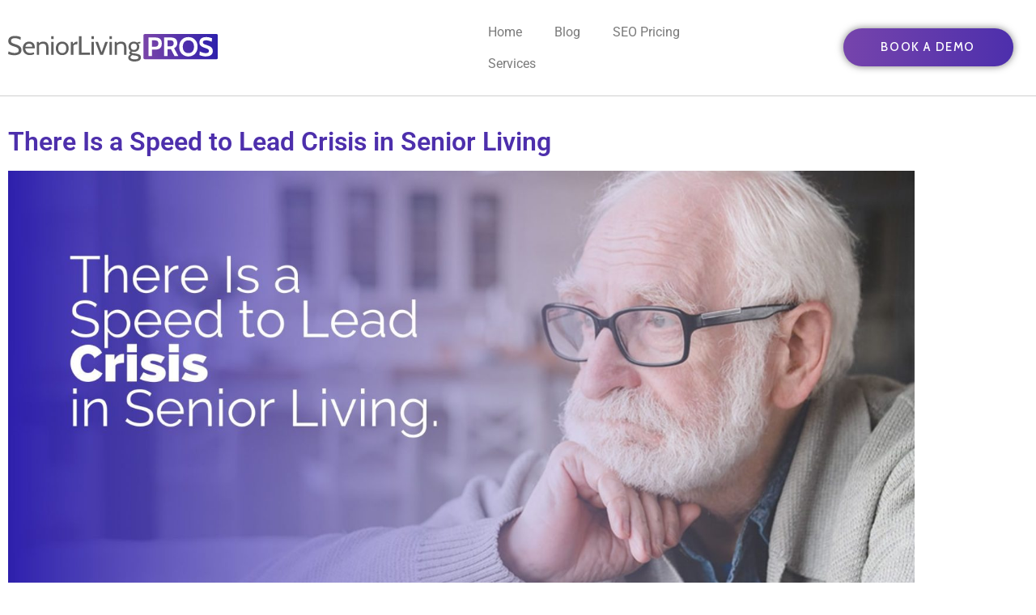

--- FILE ---
content_type: text/html; charset=UTF-8
request_url: https://seniorlivingpros.com/blog/there-is-a-speed-to-lead-crisis-in-senior-living/
body_size: 21350
content:
<!DOCTYPE html><html lang="en-US"><head ><!-- Google Tag Manager -->
<script>(function(w,d,s,l,i){w[l]=w[l]||[];w[l].push({'gtm.start':
new Date().getTime(),event:'gtm.js'});var f=d.getElementsByTagName(s)[0],
j=d.createElement(s),dl=l!='dataLayer'?'&l='+l:'';j.async=true;j.src=
'https://www.googletagmanager.com/gtm.js?id='+i+dl;f.parentNode.insertBefore(j,f);
})(window,document,'script','dataLayer','GTM-WKBTJV3');</script>
<!-- End Google Tag Manager -->	<meta charset="UTF-8" />
	<meta name="viewport" content="width=device-width, initial-scale=1" />
	<meta name='robots' content='index, follow, max-image-preview:large, max-snippet:-1, max-video-preview:-1' />

	<!-- This site is optimized with the Yoast SEO plugin v26.8 - https://yoast.com/product/yoast-seo-wordpress/ -->
	<title>There Is a Speed to Lead Crisis in Senior Living | SeniorLivingPROS</title>
	<link rel="canonical" href="https://seniorlivingpros.com/blog/there-is-a-speed-to-lead-crisis-in-senior-living/" />
	<meta property="og:locale" content="en_US" />
	<meta property="og:type" content="article" />
	<meta property="og:title" content="There Is a Speed to Lead Crisis in Senior Living | SeniorLivingPROS" />
	<meta property="og:description" content="Southwest Airlines had a massive failure this week. The reason? They might publicly tell you &#8220;weather&#8221; or &#8220;staffing problems&#8221; — both of which are true. But the real reason was revealed by one of their own; a Southwest pilot for 35 years said this failure was caused by &#8220;antiquated software systems&#8221; and &#8220;no automation.&#8221; I [&hellip;]" />
	<meta property="og:url" content="https://seniorlivingpros.com/blog/there-is-a-speed-to-lead-crisis-in-senior-living/" />
	<meta property="og:site_name" content="SeniorLivingPROS" />
	<meta property="article:publisher" content="https://www.facebook.com/seniorlivingpro" />
	<meta property="article:published_time" content="2022-12-30T15:53:26+00:00" />
	<meta property="article:modified_time" content="2024-08-19T19:49:33+00:00" />
	<meta property="og:image" content="https://seniorlivingpros.com/wp-content/uploads/2022/12/happy-new-year-3.jpg" />
	<meta property="og:image:width" content="2240" />
	<meta property="og:image:height" content="1260" />
	<meta property="og:image:type" content="image/jpeg" />
	<meta name="author" content="Luke Adams" />
	<meta name="twitter:card" content="summary_large_image" />
	<meta name="twitter:creator" content="@SrLivingPROS" />
	<meta name="twitter:site" content="@SrLivingPROS" />
	<meta name="twitter:label1" content="Written by" />
	<meta name="twitter:data1" content="Luke Adams" />
	<meta name="twitter:label2" content="Est. reading time" />
	<meta name="twitter:data2" content="4 minutes" />
	<script type="application/ld+json" class="yoast-schema-graph">{"@context":"https://schema.org","@graph":[{"@type":"Article","@id":"https://seniorlivingpros.com/blog/there-is-a-speed-to-lead-crisis-in-senior-living/#article","isPartOf":{"@id":"https://seniorlivingpros.com/blog/there-is-a-speed-to-lead-crisis-in-senior-living/"},"author":{"name":"Luke Adams","@id":"https://seniorlivingpros.wordifysites.com/#/schema/person/e0740c23a5f1c54eec5cf2bc512d3682"},"headline":"There Is a Speed to Lead Crisis in Senior Living","datePublished":"2022-12-30T15:53:26+00:00","dateModified":"2024-08-19T19:49:33+00:00","mainEntityOfPage":{"@id":"https://seniorlivingpros.com/blog/there-is-a-speed-to-lead-crisis-in-senior-living/"},"wordCount":739,"commentCount":0,"publisher":{"@id":"https://seniorlivingpros.wordifysites.com/#organization"},"image":{"@id":"https://seniorlivingpros.com/blog/there-is-a-speed-to-lead-crisis-in-senior-living/#primaryimage"},"thumbnailUrl":"https://seniorlivingpros.com/wp-content/uploads/2022/12/happy-new-year-3.jpg","articleSection":["Marketing Tips"],"inLanguage":"en-US","potentialAction":[{"@type":"CommentAction","name":"Comment","target":["https://seniorlivingpros.com/blog/there-is-a-speed-to-lead-crisis-in-senior-living/#respond"]}]},{"@type":"WebPage","@id":"https://seniorlivingpros.com/blog/there-is-a-speed-to-lead-crisis-in-senior-living/","url":"https://seniorlivingpros.com/blog/there-is-a-speed-to-lead-crisis-in-senior-living/","name":"There Is a Speed to Lead Crisis in Senior Living | SeniorLivingPROS","isPartOf":{"@id":"https://seniorlivingpros.wordifysites.com/#website"},"primaryImageOfPage":{"@id":"https://seniorlivingpros.com/blog/there-is-a-speed-to-lead-crisis-in-senior-living/#primaryimage"},"image":{"@id":"https://seniorlivingpros.com/blog/there-is-a-speed-to-lead-crisis-in-senior-living/#primaryimage"},"thumbnailUrl":"https://seniorlivingpros.com/wp-content/uploads/2022/12/happy-new-year-3.jpg","datePublished":"2022-12-30T15:53:26+00:00","dateModified":"2024-08-19T19:49:33+00:00","breadcrumb":{"@id":"https://seniorlivingpros.com/blog/there-is-a-speed-to-lead-crisis-in-senior-living/#breadcrumb"},"inLanguage":"en-US","potentialAction":[{"@type":"ReadAction","target":["https://seniorlivingpros.com/blog/there-is-a-speed-to-lead-crisis-in-senior-living/"]}]},{"@type":"ImageObject","inLanguage":"en-US","@id":"https://seniorlivingpros.com/blog/there-is-a-speed-to-lead-crisis-in-senior-living/#primaryimage","url":"https://seniorlivingpros.com/wp-content/uploads/2022/12/happy-new-year-3.jpg","contentUrl":"https://seniorlivingpros.com/wp-content/uploads/2022/12/happy-new-year-3.jpg","width":2240,"height":1260},{"@type":"BreadcrumbList","@id":"https://seniorlivingpros.com/blog/there-is-a-speed-to-lead-crisis-in-senior-living/#breadcrumb","itemListElement":[{"@type":"ListItem","position":1,"name":"Home","item":"https://seniorlivingpros.wordifysites.com/"},{"@type":"ListItem","position":2,"name":"There Is a Speed to Lead Crisis in Senior Living"}]},{"@type":"WebSite","@id":"https://seniorlivingpros.wordifysites.com/#website","url":"https://seniorlivingpros.wordifysites.com/","name":"Senior Living Pros","description":"A Proven System to Fill Your Community","publisher":{"@id":"https://seniorlivingpros.wordifysites.com/#organization"},"potentialAction":[{"@type":"SearchAction","target":{"@type":"EntryPoint","urlTemplate":"https://seniorlivingpros.wordifysites.com/?s={search_term_string}"},"query-input":{"@type":"PropertyValueSpecification","valueRequired":true,"valueName":"search_term_string"}}],"inLanguage":"en-US"},{"@type":"Organization","@id":"https://seniorlivingpros.wordifysites.com/#organization","name":"SeniorLivingPROS","url":"https://seniorlivingpros.wordifysites.com/","logo":{"@type":"ImageObject","inLanguage":"en-US","@id":"https://seniorlivingpros.wordifysites.com/#/schema/logo/image/","url":"https://seniorlivingpros.com/wp-content/uploads/2020/10/senior-living-pros-logo.svg","contentUrl":"https://seniorlivingpros.com/wp-content/uploads/2020/10/senior-living-pros-logo.svg","width":1829,"height":264,"caption":"SeniorLivingPROS"},"image":{"@id":"https://seniorlivingpros.wordifysites.com/#/schema/logo/image/"},"sameAs":["https://www.facebook.com/seniorlivingpro","https://x.com/SrLivingPROS"]},{"@type":"Person","@id":"https://seniorlivingpros.wordifysites.com/#/schema/person/e0740c23a5f1c54eec5cf2bc512d3682","name":"Luke Adams","image":{"@type":"ImageObject","inLanguage":"en-US","@id":"https://seniorlivingpros.wordifysites.com/#/schema/person/image/","url":"https://secure.gravatar.com/avatar/7112297eecedff3fce3b2cd68d68b7e562152607ff6a506d7e71eefcd5ba5e53?s=96&d=mm&r=g","contentUrl":"https://secure.gravatar.com/avatar/7112297eecedff3fce3b2cd68d68b7e562152607ff6a506d7e71eefcd5ba5e53?s=96&d=mm&r=g","caption":"Luke Adams"},"sameAs":["https://seniorlivingpros.com"],"url":"https://seniorlivingpros.com/blog/author/lukeseniorlivingpros/"}]}</script>
	<!-- / Yoast SEO plugin. -->


<link rel='dns-prefetch' href='//stats.wp.com' />
<link rel="alternate" type="application/rss+xml" title="SeniorLivingPROS &raquo; Feed" href="https://seniorlivingpros.com/feed/" />
<link rel="alternate" type="application/rss+xml" title="SeniorLivingPROS &raquo; Comments Feed" href="https://seniorlivingpros.com/comments/feed/" />
<link rel="alternate" type="application/rss+xml" title="SeniorLivingPROS &raquo; There Is a Speed to Lead Crisis in Senior Living Comments Feed" href="https://seniorlivingpros.com/blog/there-is-a-speed-to-lead-crisis-in-senior-living/feed/" />
<link rel="alternate" title="oEmbed (JSON)" type="application/json+oembed" href="https://seniorlivingpros.com/wp-json/oembed/1.0/embed?url=https%3A%2F%2Fseniorlivingpros.com%2Fblog%2Fthere-is-a-speed-to-lead-crisis-in-senior-living%2F" />
<link rel="alternate" title="oEmbed (XML)" type="text/xml+oembed" href="https://seniorlivingpros.com/wp-json/oembed/1.0/embed?url=https%3A%2F%2Fseniorlivingpros.com%2Fblog%2Fthere-is-a-speed-to-lead-crisis-in-senior-living%2F&#038;format=xml" />
<style id='wp-img-auto-sizes-contain-inline-css' type='text/css'>
img:is([sizes=auto i],[sizes^="auto," i]){contain-intrinsic-size:3000px 1500px}
/*# sourceURL=wp-img-auto-sizes-contain-inline-css */
</style>
<link rel='stylesheet' id='jupiterx_icons-css' href='https://seniorlivingpros.com/wp-content/themes/jupiterx/lib/assets/dist/css/icons-admin.css?ver=4.14.1' type='text/css' media='all' />
<link rel='stylesheet' id='dashicons-css' href='https://seniorlivingpros.com/wp-includes/css/dashicons.min.css?ver=6.9' type='text/css' media='all' />
<link rel='stylesheet' id='menu-icons-extra-css' href='https://seniorlivingpros.com/wp-content/plugins/menu-icons/css/extra.min.css?ver=0.13.20' type='text/css' media='all' />
<link rel='stylesheet' id='jupiterx-child-css' href='https://seniorlivingpros.com/wp-content/themes/jupiterx-child/assets/css/style.css?ver=6.9' type='text/css' media='all' />
<style id='wp-emoji-styles-inline-css' type='text/css'>

	img.wp-smiley, img.emoji {
		display: inline !important;
		border: none !important;
		box-shadow: none !important;
		height: 1em !important;
		width: 1em !important;
		margin: 0 0.07em !important;
		vertical-align: -0.1em !important;
		background: none !important;
		padding: 0 !important;
	}
/*# sourceURL=wp-emoji-styles-inline-css */
</style>
<link rel='stylesheet' id='wp-block-library-css' href='https://seniorlivingpros.com/wp-includes/css/dist/block-library/style.min.css?ver=6.9' type='text/css' media='all' />
<style id='wp-block-library-theme-inline-css' type='text/css'>
.wp-block-audio :where(figcaption){color:#555;font-size:13px;text-align:center}.is-dark-theme .wp-block-audio :where(figcaption){color:#ffffffa6}.wp-block-audio{margin:0 0 1em}.wp-block-code{border:1px solid #ccc;border-radius:4px;font-family:Menlo,Consolas,monaco,monospace;padding:.8em 1em}.wp-block-embed :where(figcaption){color:#555;font-size:13px;text-align:center}.is-dark-theme .wp-block-embed :where(figcaption){color:#ffffffa6}.wp-block-embed{margin:0 0 1em}.blocks-gallery-caption{color:#555;font-size:13px;text-align:center}.is-dark-theme .blocks-gallery-caption{color:#ffffffa6}:root :where(.wp-block-image figcaption){color:#555;font-size:13px;text-align:center}.is-dark-theme :root :where(.wp-block-image figcaption){color:#ffffffa6}.wp-block-image{margin:0 0 1em}.wp-block-pullquote{border-bottom:4px solid;border-top:4px solid;color:currentColor;margin-bottom:1.75em}.wp-block-pullquote :where(cite),.wp-block-pullquote :where(footer),.wp-block-pullquote__citation{color:currentColor;font-size:.8125em;font-style:normal;text-transform:uppercase}.wp-block-quote{border-left:.25em solid;margin:0 0 1.75em;padding-left:1em}.wp-block-quote cite,.wp-block-quote footer{color:currentColor;font-size:.8125em;font-style:normal;position:relative}.wp-block-quote:where(.has-text-align-right){border-left:none;border-right:.25em solid;padding-left:0;padding-right:1em}.wp-block-quote:where(.has-text-align-center){border:none;padding-left:0}.wp-block-quote.is-large,.wp-block-quote.is-style-large,.wp-block-quote:where(.is-style-plain){border:none}.wp-block-search .wp-block-search__label{font-weight:700}.wp-block-search__button{border:1px solid #ccc;padding:.375em .625em}:where(.wp-block-group.has-background){padding:1.25em 2.375em}.wp-block-separator.has-css-opacity{opacity:.4}.wp-block-separator{border:none;border-bottom:2px solid;margin-left:auto;margin-right:auto}.wp-block-separator.has-alpha-channel-opacity{opacity:1}.wp-block-separator:not(.is-style-wide):not(.is-style-dots){width:100px}.wp-block-separator.has-background:not(.is-style-dots){border-bottom:none;height:1px}.wp-block-separator.has-background:not(.is-style-wide):not(.is-style-dots){height:2px}.wp-block-table{margin:0 0 1em}.wp-block-table td,.wp-block-table th{word-break:normal}.wp-block-table :where(figcaption){color:#555;font-size:13px;text-align:center}.is-dark-theme .wp-block-table :where(figcaption){color:#ffffffa6}.wp-block-video :where(figcaption){color:#555;font-size:13px;text-align:center}.is-dark-theme .wp-block-video :where(figcaption){color:#ffffffa6}.wp-block-video{margin:0 0 1em}:root :where(.wp-block-template-part.has-background){margin-bottom:0;margin-top:0;padding:1.25em 2.375em}
/*# sourceURL=/wp-includes/css/dist/block-library/theme.min.css */
</style>
<style id='classic-theme-styles-inline-css' type='text/css'>
/*! This file is auto-generated */
.wp-block-button__link{color:#fff;background-color:#32373c;border-radius:9999px;box-shadow:none;text-decoration:none;padding:calc(.667em + 2px) calc(1.333em + 2px);font-size:1.125em}.wp-block-file__button{background:#32373c;color:#fff;text-decoration:none}
/*# sourceURL=/wp-includes/css/classic-themes.min.css */
</style>
<link rel='stylesheet' id='mediaelement-css' href='https://seniorlivingpros.com/wp-includes/js/mediaelement/mediaelementplayer-legacy.min.css?ver=4.2.17' type='text/css' media='all' />
<link rel='stylesheet' id='wp-mediaelement-css' href='https://seniorlivingpros.com/wp-includes/js/mediaelement/wp-mediaelement.min.css?ver=6.9' type='text/css' media='all' />
<style id='jetpack-sharing-buttons-style-inline-css' type='text/css'>
.jetpack-sharing-buttons__services-list{display:flex;flex-direction:row;flex-wrap:wrap;gap:0;list-style-type:none;margin:5px;padding:0}.jetpack-sharing-buttons__services-list.has-small-icon-size{font-size:12px}.jetpack-sharing-buttons__services-list.has-normal-icon-size{font-size:16px}.jetpack-sharing-buttons__services-list.has-large-icon-size{font-size:24px}.jetpack-sharing-buttons__services-list.has-huge-icon-size{font-size:36px}@media print{.jetpack-sharing-buttons__services-list{display:none!important}}.editor-styles-wrapper .wp-block-jetpack-sharing-buttons{gap:0;padding-inline-start:0}ul.jetpack-sharing-buttons__services-list.has-background{padding:1.25em 2.375em}
/*# sourceURL=https://seniorlivingpros.com/wp-content/plugins/jetpack/_inc/blocks/sharing-buttons/view.css */
</style>
<style id='global-styles-inline-css' type='text/css'>
:root{--wp--preset--aspect-ratio--square: 1;--wp--preset--aspect-ratio--4-3: 4/3;--wp--preset--aspect-ratio--3-4: 3/4;--wp--preset--aspect-ratio--3-2: 3/2;--wp--preset--aspect-ratio--2-3: 2/3;--wp--preset--aspect-ratio--16-9: 16/9;--wp--preset--aspect-ratio--9-16: 9/16;--wp--preset--color--black: #000000;--wp--preset--color--cyan-bluish-gray: #abb8c3;--wp--preset--color--white: #ffffff;--wp--preset--color--pale-pink: #f78da7;--wp--preset--color--vivid-red: #cf2e2e;--wp--preset--color--luminous-vivid-orange: #ff6900;--wp--preset--color--luminous-vivid-amber: #fcb900;--wp--preset--color--light-green-cyan: #7bdcb5;--wp--preset--color--vivid-green-cyan: #00d084;--wp--preset--color--pale-cyan-blue: #8ed1fc;--wp--preset--color--vivid-cyan-blue: #0693e3;--wp--preset--color--vivid-purple: #9b51e0;--wp--preset--gradient--vivid-cyan-blue-to-vivid-purple: linear-gradient(135deg,rgb(6,147,227) 0%,rgb(155,81,224) 100%);--wp--preset--gradient--light-green-cyan-to-vivid-green-cyan: linear-gradient(135deg,rgb(122,220,180) 0%,rgb(0,208,130) 100%);--wp--preset--gradient--luminous-vivid-amber-to-luminous-vivid-orange: linear-gradient(135deg,rgb(252,185,0) 0%,rgb(255,105,0) 100%);--wp--preset--gradient--luminous-vivid-orange-to-vivid-red: linear-gradient(135deg,rgb(255,105,0) 0%,rgb(207,46,46) 100%);--wp--preset--gradient--very-light-gray-to-cyan-bluish-gray: linear-gradient(135deg,rgb(238,238,238) 0%,rgb(169,184,195) 100%);--wp--preset--gradient--cool-to-warm-spectrum: linear-gradient(135deg,rgb(74,234,220) 0%,rgb(151,120,209) 20%,rgb(207,42,186) 40%,rgb(238,44,130) 60%,rgb(251,105,98) 80%,rgb(254,248,76) 100%);--wp--preset--gradient--blush-light-purple: linear-gradient(135deg,rgb(255,206,236) 0%,rgb(152,150,240) 100%);--wp--preset--gradient--blush-bordeaux: linear-gradient(135deg,rgb(254,205,165) 0%,rgb(254,45,45) 50%,rgb(107,0,62) 100%);--wp--preset--gradient--luminous-dusk: linear-gradient(135deg,rgb(255,203,112) 0%,rgb(199,81,192) 50%,rgb(65,88,208) 100%);--wp--preset--gradient--pale-ocean: linear-gradient(135deg,rgb(255,245,203) 0%,rgb(182,227,212) 50%,rgb(51,167,181) 100%);--wp--preset--gradient--electric-grass: linear-gradient(135deg,rgb(202,248,128) 0%,rgb(113,206,126) 100%);--wp--preset--gradient--midnight: linear-gradient(135deg,rgb(2,3,129) 0%,rgb(40,116,252) 100%);--wp--preset--font-size--small: 13px;--wp--preset--font-size--medium: 20px;--wp--preset--font-size--large: 36px;--wp--preset--font-size--x-large: 42px;--wp--preset--spacing--20: 0.44rem;--wp--preset--spacing--30: 0.67rem;--wp--preset--spacing--40: 1rem;--wp--preset--spacing--50: 1.5rem;--wp--preset--spacing--60: 2.25rem;--wp--preset--spacing--70: 3.38rem;--wp--preset--spacing--80: 5.06rem;--wp--preset--shadow--natural: 6px 6px 9px rgba(0, 0, 0, 0.2);--wp--preset--shadow--deep: 12px 12px 50px rgba(0, 0, 0, 0.4);--wp--preset--shadow--sharp: 6px 6px 0px rgba(0, 0, 0, 0.2);--wp--preset--shadow--outlined: 6px 6px 0px -3px rgb(255, 255, 255), 6px 6px rgb(0, 0, 0);--wp--preset--shadow--crisp: 6px 6px 0px rgb(0, 0, 0);}:where(.is-layout-flex){gap: 0.5em;}:where(.is-layout-grid){gap: 0.5em;}body .is-layout-flex{display: flex;}.is-layout-flex{flex-wrap: wrap;align-items: center;}.is-layout-flex > :is(*, div){margin: 0;}body .is-layout-grid{display: grid;}.is-layout-grid > :is(*, div){margin: 0;}:where(.wp-block-columns.is-layout-flex){gap: 2em;}:where(.wp-block-columns.is-layout-grid){gap: 2em;}:where(.wp-block-post-template.is-layout-flex){gap: 1.25em;}:where(.wp-block-post-template.is-layout-grid){gap: 1.25em;}.has-black-color{color: var(--wp--preset--color--black) !important;}.has-cyan-bluish-gray-color{color: var(--wp--preset--color--cyan-bluish-gray) !important;}.has-white-color{color: var(--wp--preset--color--white) !important;}.has-pale-pink-color{color: var(--wp--preset--color--pale-pink) !important;}.has-vivid-red-color{color: var(--wp--preset--color--vivid-red) !important;}.has-luminous-vivid-orange-color{color: var(--wp--preset--color--luminous-vivid-orange) !important;}.has-luminous-vivid-amber-color{color: var(--wp--preset--color--luminous-vivid-amber) !important;}.has-light-green-cyan-color{color: var(--wp--preset--color--light-green-cyan) !important;}.has-vivid-green-cyan-color{color: var(--wp--preset--color--vivid-green-cyan) !important;}.has-pale-cyan-blue-color{color: var(--wp--preset--color--pale-cyan-blue) !important;}.has-vivid-cyan-blue-color{color: var(--wp--preset--color--vivid-cyan-blue) !important;}.has-vivid-purple-color{color: var(--wp--preset--color--vivid-purple) !important;}.has-black-background-color{background-color: var(--wp--preset--color--black) !important;}.has-cyan-bluish-gray-background-color{background-color: var(--wp--preset--color--cyan-bluish-gray) !important;}.has-white-background-color{background-color: var(--wp--preset--color--white) !important;}.has-pale-pink-background-color{background-color: var(--wp--preset--color--pale-pink) !important;}.has-vivid-red-background-color{background-color: var(--wp--preset--color--vivid-red) !important;}.has-luminous-vivid-orange-background-color{background-color: var(--wp--preset--color--luminous-vivid-orange) !important;}.has-luminous-vivid-amber-background-color{background-color: var(--wp--preset--color--luminous-vivid-amber) !important;}.has-light-green-cyan-background-color{background-color: var(--wp--preset--color--light-green-cyan) !important;}.has-vivid-green-cyan-background-color{background-color: var(--wp--preset--color--vivid-green-cyan) !important;}.has-pale-cyan-blue-background-color{background-color: var(--wp--preset--color--pale-cyan-blue) !important;}.has-vivid-cyan-blue-background-color{background-color: var(--wp--preset--color--vivid-cyan-blue) !important;}.has-vivid-purple-background-color{background-color: var(--wp--preset--color--vivid-purple) !important;}.has-black-border-color{border-color: var(--wp--preset--color--black) !important;}.has-cyan-bluish-gray-border-color{border-color: var(--wp--preset--color--cyan-bluish-gray) !important;}.has-white-border-color{border-color: var(--wp--preset--color--white) !important;}.has-pale-pink-border-color{border-color: var(--wp--preset--color--pale-pink) !important;}.has-vivid-red-border-color{border-color: var(--wp--preset--color--vivid-red) !important;}.has-luminous-vivid-orange-border-color{border-color: var(--wp--preset--color--luminous-vivid-orange) !important;}.has-luminous-vivid-amber-border-color{border-color: var(--wp--preset--color--luminous-vivid-amber) !important;}.has-light-green-cyan-border-color{border-color: var(--wp--preset--color--light-green-cyan) !important;}.has-vivid-green-cyan-border-color{border-color: var(--wp--preset--color--vivid-green-cyan) !important;}.has-pale-cyan-blue-border-color{border-color: var(--wp--preset--color--pale-cyan-blue) !important;}.has-vivid-cyan-blue-border-color{border-color: var(--wp--preset--color--vivid-cyan-blue) !important;}.has-vivid-purple-border-color{border-color: var(--wp--preset--color--vivid-purple) !important;}.has-vivid-cyan-blue-to-vivid-purple-gradient-background{background: var(--wp--preset--gradient--vivid-cyan-blue-to-vivid-purple) !important;}.has-light-green-cyan-to-vivid-green-cyan-gradient-background{background: var(--wp--preset--gradient--light-green-cyan-to-vivid-green-cyan) !important;}.has-luminous-vivid-amber-to-luminous-vivid-orange-gradient-background{background: var(--wp--preset--gradient--luminous-vivid-amber-to-luminous-vivid-orange) !important;}.has-luminous-vivid-orange-to-vivid-red-gradient-background{background: var(--wp--preset--gradient--luminous-vivid-orange-to-vivid-red) !important;}.has-very-light-gray-to-cyan-bluish-gray-gradient-background{background: var(--wp--preset--gradient--very-light-gray-to-cyan-bluish-gray) !important;}.has-cool-to-warm-spectrum-gradient-background{background: var(--wp--preset--gradient--cool-to-warm-spectrum) !important;}.has-blush-light-purple-gradient-background{background: var(--wp--preset--gradient--blush-light-purple) !important;}.has-blush-bordeaux-gradient-background{background: var(--wp--preset--gradient--blush-bordeaux) !important;}.has-luminous-dusk-gradient-background{background: var(--wp--preset--gradient--luminous-dusk) !important;}.has-pale-ocean-gradient-background{background: var(--wp--preset--gradient--pale-ocean) !important;}.has-electric-grass-gradient-background{background: var(--wp--preset--gradient--electric-grass) !important;}.has-midnight-gradient-background{background: var(--wp--preset--gradient--midnight) !important;}.has-small-font-size{font-size: var(--wp--preset--font-size--small) !important;}.has-medium-font-size{font-size: var(--wp--preset--font-size--medium) !important;}.has-large-font-size{font-size: var(--wp--preset--font-size--large) !important;}.has-x-large-font-size{font-size: var(--wp--preset--font-size--x-large) !important;}
:where(.wp-block-post-template.is-layout-flex){gap: 1.25em;}:where(.wp-block-post-template.is-layout-grid){gap: 1.25em;}
:where(.wp-block-term-template.is-layout-flex){gap: 1.25em;}:where(.wp-block-term-template.is-layout-grid){gap: 1.25em;}
:where(.wp-block-columns.is-layout-flex){gap: 2em;}:where(.wp-block-columns.is-layout-grid){gap: 2em;}
:root :where(.wp-block-pullquote){font-size: 1.5em;line-height: 1.6;}
/*# sourceURL=global-styles-inline-css */
</style>
<link rel='stylesheet' id='jupiterx-popups-animation-css' href='https://seniorlivingpros.com/wp-content/plugins/jupiterx-core/includes/extensions/raven/assets/lib/animate/animate.min.css?ver=4.14.1' type='text/css' media='all' />
<link rel='stylesheet' id='jupiterx-css' href='https://seniorlivingpros.com/wp-content/uploads/jupiterx/compiler/jupiterx/0afe93d.css?ver=4.14.1' type='text/css' media='all' />
<link rel='stylesheet' id='jet-menu-public-styles-css' href='https://seniorlivingpros.com/wp-content/plugins/jet-menu/assets/public/css/public.css?ver=2.4.16' type='text/css' media='all' />
<link rel='stylesheet' id='jet-popup-frontend-css' href='https://seniorlivingpros.com/wp-content/plugins/jet-popup/assets/css/jet-popup-frontend.css?ver=2.0.19' type='text/css' media='all' />
<link rel='stylesheet' id='jupiterx-elements-dynamic-styles-css' href='https://seniorlivingpros.com/wp-content/uploads/jupiterx/compiler/jupiterx-elements-dynamic-styles/458b9a4.css?ver=4.14.1' type='text/css' media='all' />
<link rel='stylesheet' id='elementor-icons-css' href='https://seniorlivingpros.com/wp-content/plugins/elementor/assets/lib/eicons/css/elementor-icons.min.css?ver=5.46.0' type='text/css' media='all' />
<link rel='stylesheet' id='elementor-frontend-css' href='https://seniorlivingpros.com/wp-content/plugins/elementor/assets/css/frontend.min.css?ver=3.34.3' type='text/css' media='all' />
<link rel='stylesheet' id='jupiterx-core-raven-frontend-css' href='https://seniorlivingpros.com/wp-content/plugins/jupiterx-core/includes/extensions/raven/assets/css/frontend.min.css?ver=6.9' type='text/css' media='all' />
<style id='jupiterx-core-raven-frontend-inline-css' type='text/css'>
.jupiterx-main-content{ padding: 0px } .jupiterx-main-content > .container { max-width: inherit; padding: 0px }.jupiterx-layout-builder-template > .row { margin: 0; } .jupiterx-layout-builder-template > .row > #jupiterx-primary { padding: 0; }
/*# sourceURL=jupiterx-core-raven-frontend-inline-css */
</style>
<link rel='stylesheet' id='elementor-post-7-css' href='https://seniorlivingpros.com/wp-content/uploads/elementor/css/post-7.css?ver=1769449079' type='text/css' media='all' />
<link rel='stylesheet' id='jet-blog-css' href='https://seniorlivingpros.com/wp-content/plugins/jet-blog/assets/css/jet-blog.css?ver=2.4.4' type='text/css' media='all' />
<link rel='stylesheet' id='jet-tabs-frontend-css' href='https://seniorlivingpros.com/wp-content/plugins/jet-tabs/assets/css/jet-tabs-frontend.css?ver=2.2.9' type='text/css' media='all' />
<link rel='stylesheet' id='jet-tricks-frontend-css' href='https://seniorlivingpros.com/wp-content/plugins/jet-tricks/assets/css/jet-tricks-frontend.css?ver=1.5.8' type='text/css' media='all' />
<link rel='stylesheet' id='flatpickr-css' href='https://seniorlivingpros.com/wp-content/plugins/elementor/assets/lib/flatpickr/flatpickr.min.css?ver=4.6.13' type='text/css' media='all' />
<link rel='stylesheet' id='elementor-post-5068-css' href='https://seniorlivingpros.com/wp-content/uploads/elementor/css/post-5068.css?ver=1769449079' type='text/css' media='all' />
<link rel='stylesheet' id='elementor-post-4151-css' href='https://seniorlivingpros.com/wp-content/uploads/elementor/css/post-4151.css?ver=1769449079' type='text/css' media='all' />
<link rel='stylesheet' id='elementor-gf-local-roboto-css' href='https://seniorlivingpros.com/wp-content/uploads/elementor/google-fonts/css/roboto.css?ver=1742306948' type='text/css' media='all' />
<link rel='stylesheet' id='elementor-gf-local-robotoslab-css' href='https://seniorlivingpros.com/wp-content/uploads/elementor/google-fonts/css/robotoslab.css?ver=1742306949' type='text/css' media='all' />
<link rel='stylesheet' id='elementor-gf-local-cabin-css' href='https://seniorlivingpros.com/wp-content/uploads/elementor/google-fonts/css/cabin.css?ver=1742306949' type='text/css' media='all' />
<link rel='stylesheet' id='elementor-icons-shared-0-css' href='https://seniorlivingpros.com/wp-content/plugins/elementor/assets/lib/font-awesome/css/fontawesome.min.css?ver=5.15.3' type='text/css' media='all' />
<link rel='stylesheet' id='elementor-icons-fa-solid-css' href='https://seniorlivingpros.com/wp-content/plugins/elementor/assets/lib/font-awesome/css/solid.min.css?ver=5.15.3' type='text/css' media='all' />
<link rel='stylesheet' id='elementor-icons-fa-brands-css' href='https://seniorlivingpros.com/wp-content/plugins/elementor/assets/lib/font-awesome/css/brands.min.css?ver=5.15.3' type='text/css' media='all' />
<script type="text/javascript" src="https://seniorlivingpros.com/wp-includes/js/jquery/jquery.min.js?ver=3.7.1" id="jquery-core-js"></script>
<script type="text/javascript" src="https://seniorlivingpros.com/wp-includes/js/jquery/jquery-migrate.min.js?ver=3.4.1" id="jquery-migrate-js"></script>
<script type="text/javascript" src="https://seniorlivingpros.com/wp-content/themes/jupiterx/lib/admin/assets/lib/webfont/webfont.min.js?ver=1.6.26" id="jupiterx-webfont-js"></script>
<script type="text/javascript" id="jupiterx-webfont-js-after">
/* <![CDATA[ */
WebFont.load({
				google: {
					families: ['Cabin:100,200,300,400,500,600,700,800,900,100italic,200italic,300italic,400italic,500italic,600italic,700italic,800italic,900italic']
				}
			});
//# sourceURL=jupiterx-webfont-js-after
/* ]]> */
</script>
<script type="text/javascript" src="https://seniorlivingpros.com/wp-content/themes/jupiterx/lib/assets/dist/js/utils.min.js?ver=4.14.1" id="jupiterx-utils-js"></script>
<link rel="https://api.w.org/" href="https://seniorlivingpros.com/wp-json/" /><link rel="alternate" title="JSON" type="application/json" href="https://seniorlivingpros.com/wp-json/wp/v2/posts/5587" /><link rel="EditURI" type="application/rsd+xml" title="RSD" href="https://seniorlivingpros.com/xmlrpc.php?rsd" />
<meta name="generator" content="WordPress 6.9" />
<link rel='shortlink' href='https://seniorlivingpros.com/?p=5587' />
<link rel="preload" href="https://seniorlivingpros.com/wp-content/plugins/elementor/assets/lib/font-awesome/webfonts/fa-regular-400.woff2" as="font" type="font/woff2" crossorigin>

<link rel="preload" href="https://seniorlivingpros.com/wp-content/themes/jupiterx/lib/assets/fonts/jupiterx.woff2" as="font" type="font/woff2" crossorigin>

<link rel="preload" href="https://seniorlivingpros.com/wp-content/plugins/elementor/assets/lib/font-awesome/webfonts/fa-solid-900.woff2" as="font" type="font/woff2" crossorigin>

<link rel="preload" href="https://seniorlivingpros.com/wp-content/plugins/elementor/assets/lib/font-awesome/webfonts/fa-brands-400.woff2" as="font" type="font/woff2" crossorigin>

<link rel="preload" href="https://seniorlivingpros.com/wp-content/themes/jupiterx/lib/assets/fonts/jupiterx.woff2" as="font" type="font/woff2" crossorigin>

<link rel="preload" href="https://seniorlivingpros.com/wp-content/themes/jupiterx/lib/assets/fonts/jupiterx.woff" as="font" type="font/woff2" crossorigin>

<link rel="preload" href="https://seniorlivingpros.com/wp-content/themes/jupiterx/lib/assets/fonts/jupiterx.ttf" as="font" type="font/woff2" crossorigin>

<script nowprocket nitro-exclude type="text/javascript" id="sa-dynamic-optimization" data-uuid="54a969a6-7c94-424a-8ba1-72b4c21955ad" src="[data-uri]"></script>

	<style>img#wpstats{display:none}</style>
		<script type="text/javascript">var daim_ajax_url = "https://seniorlivingpros.com/wp-admin/admin-ajax.php";var daim_nonce = "6c29ec8630";</script>			<style>
				/*img{
					max-width:100%;
					height: auto;
				}*/
			</style>
			<meta name="generator" content="Elementor 3.34.3; features: additional_custom_breakpoints; settings: css_print_method-external, google_font-enabled, font_display-auto">
			<style>
				.e-con.e-parent:nth-of-type(n+4):not(.e-lazyloaded):not(.e-no-lazyload),
				.e-con.e-parent:nth-of-type(n+4):not(.e-lazyloaded):not(.e-no-lazyload) * {
					background-image: none !important;
				}
				@media screen and (max-height: 1024px) {
					.e-con.e-parent:nth-of-type(n+3):not(.e-lazyloaded):not(.e-no-lazyload),
					.e-con.e-parent:nth-of-type(n+3):not(.e-lazyloaded):not(.e-no-lazyload) * {
						background-image: none !important;
					}
				}
				@media screen and (max-height: 640px) {
					.e-con.e-parent:nth-of-type(n+2):not(.e-lazyloaded):not(.e-no-lazyload),
					.e-con.e-parent:nth-of-type(n+2):not(.e-lazyloaded):not(.e-no-lazyload) * {
						background-image: none !important;
					}
				}
			</style>
					<link rel="pingback" href="https://seniorlivingpros.com/xmlrpc.php">
		<link rel="icon" href="https://seniorlivingpros.com/wp-content/uploads/2022/04/SeniorLiving.png" sizes="32x32" />
<link rel="icon" href="https://seniorlivingpros.com/wp-content/uploads/2022/04/SeniorLiving.png" sizes="192x192" />
<link rel="apple-touch-icon" href="https://seniorlivingpros.com/wp-content/uploads/2022/04/SeniorLiving.png" />
<meta name="msapplication-TileImage" content="https://seniorlivingpros.com/wp-content/uploads/2022/04/SeniorLiving.png" />
		<style type="text/css" id="wp-custom-css">
			.elementor-element-6cb8b29e,.elementor-element-2eeb4416, .elementor-element-2804ffef{
	margin-right: 30px;
}

		</style>
		</head><body class="wp-singular post-template-default single single-post postid-5587 single-format-standard wp-theme-jupiterx wp-child-theme-jupiterx-child no-js jet-mega-menu-location elementor-default elementor-kit-7 jupiterx-post-template-" itemscope="itemscope" itemtype="http://schema.org/WebPage"><!-- Google Tag Manager (noscript) -->
<noscript><iframe src="https://www.googletagmanager.com/ns.html?id=GTM-WKBTJV3"
height="0" width="0" style="display:none;visibility:hidden"></iframe></noscript>
<!-- End Google Tag Manager (noscript) --><a class="jupiterx-a11y jupiterx-a11y-skip-navigation-link" href="#jupiterx-main">Skip to content</a><div class="jupiterx-site"><header class="jupiterx-header jupiterx-header-custom" data-jupiterx-settings="{&quot;breakpoint&quot;:&quot;767.98&quot;,&quot;template&quot;:&quot;5068&quot;}" role="banner" itemscope="itemscope" itemtype="http://schema.org/WPHeader">		<div data-elementor-type="header" data-elementor-id="5068" class="elementor elementor-5068">
						<section class="elementor-section elementor-top-section elementor-element elementor-element-7dbb9684 elementor-section-full_width elementor-section-stretched elementor-hidden-mobile elementor-section-height-default elementor-section-height-default" data-id="7dbb9684" data-element_type="section" data-settings="{&quot;stretch_section&quot;:&quot;section-stretched&quot;,&quot;jet_parallax_layout_list&quot;:[{&quot;_id&quot;:&quot;247e71c&quot;,&quot;jet_parallax_layout_image&quot;:{&quot;url&quot;:&quot;&quot;,&quot;id&quot;:&quot;&quot;,&quot;size&quot;:&quot;&quot;},&quot;jet_parallax_layout_image_tablet&quot;:{&quot;url&quot;:&quot;&quot;,&quot;id&quot;:&quot;&quot;,&quot;size&quot;:&quot;&quot;},&quot;jet_parallax_layout_image_mobile&quot;:{&quot;url&quot;:&quot;&quot;,&quot;id&quot;:&quot;&quot;,&quot;size&quot;:&quot;&quot;},&quot;jet_parallax_layout_speed&quot;:{&quot;unit&quot;:&quot;%&quot;,&quot;size&quot;:50,&quot;sizes&quot;:[]},&quot;jet_parallax_layout_type&quot;:&quot;scroll&quot;,&quot;jet_parallax_layout_direction&quot;:null,&quot;jet_parallax_layout_fx_direction&quot;:null,&quot;jet_parallax_layout_z_index&quot;:&quot;&quot;,&quot;jet_parallax_layout_bg_x&quot;:50,&quot;jet_parallax_layout_bg_x_tablet&quot;:&quot;&quot;,&quot;jet_parallax_layout_bg_x_mobile&quot;:&quot;&quot;,&quot;jet_parallax_layout_bg_y&quot;:50,&quot;jet_parallax_layout_bg_y_tablet&quot;:&quot;&quot;,&quot;jet_parallax_layout_bg_y_mobile&quot;:&quot;&quot;,&quot;jet_parallax_layout_bg_size&quot;:&quot;auto&quot;,&quot;jet_parallax_layout_bg_size_tablet&quot;:&quot;&quot;,&quot;jet_parallax_layout_bg_size_mobile&quot;:&quot;&quot;,&quot;jet_parallax_layout_animation_prop&quot;:&quot;transform&quot;,&quot;jet_parallax_layout_on&quot;:[&quot;desktop&quot;,&quot;tablet&quot;]}],&quot;background_background&quot;:&quot;classic&quot;}">
						<div class="elementor-container elementor-column-gap-default">
					<div class="elementor-column elementor-col-100 elementor-top-column elementor-element elementor-element-69b15fa0" data-id="69b15fa0" data-element_type="column">
			<div class="elementor-widget-wrap elementor-element-populated">
						<section class="elementor-section elementor-inner-section elementor-element elementor-element-915acd elementor-section-boxed elementor-section-height-default elementor-section-height-default" data-id="915acd" data-element_type="section" data-settings="{&quot;jet_parallax_layout_list&quot;:[{&quot;_id&quot;:&quot;683810a&quot;,&quot;jet_parallax_layout_image&quot;:{&quot;url&quot;:&quot;&quot;,&quot;id&quot;:&quot;&quot;,&quot;size&quot;:&quot;&quot;},&quot;jet_parallax_layout_image_tablet&quot;:{&quot;url&quot;:&quot;&quot;,&quot;id&quot;:&quot;&quot;,&quot;size&quot;:&quot;&quot;},&quot;jet_parallax_layout_image_mobile&quot;:{&quot;url&quot;:&quot;&quot;,&quot;id&quot;:&quot;&quot;,&quot;size&quot;:&quot;&quot;},&quot;jet_parallax_layout_speed&quot;:{&quot;unit&quot;:&quot;%&quot;,&quot;size&quot;:50,&quot;sizes&quot;:[]},&quot;jet_parallax_layout_type&quot;:&quot;scroll&quot;,&quot;jet_parallax_layout_direction&quot;:null,&quot;jet_parallax_layout_fx_direction&quot;:null,&quot;jet_parallax_layout_z_index&quot;:&quot;&quot;,&quot;jet_parallax_layout_bg_x&quot;:50,&quot;jet_parallax_layout_bg_x_tablet&quot;:&quot;&quot;,&quot;jet_parallax_layout_bg_x_mobile&quot;:&quot;&quot;,&quot;jet_parallax_layout_bg_y&quot;:50,&quot;jet_parallax_layout_bg_y_tablet&quot;:&quot;&quot;,&quot;jet_parallax_layout_bg_y_mobile&quot;:&quot;&quot;,&quot;jet_parallax_layout_bg_size&quot;:&quot;auto&quot;,&quot;jet_parallax_layout_bg_size_tablet&quot;:&quot;&quot;,&quot;jet_parallax_layout_bg_size_mobile&quot;:&quot;&quot;,&quot;jet_parallax_layout_animation_prop&quot;:&quot;transform&quot;,&quot;jet_parallax_layout_on&quot;:[&quot;desktop&quot;,&quot;tablet&quot;]}]}">
						<div class="elementor-container elementor-column-gap-default">
					<div class="elementor-column elementor-col-33 elementor-inner-column elementor-element elementor-element-32678a3b" data-id="32678a3b" data-element_type="column">
			<div class="elementor-widget-wrap elementor-element-populated">
						<div class="elementor-element elementor-element-6c675a70 elementor-widget elementor-widget-raven-site-logo" data-id="6c675a70" data-element_type="widget" data-widget_type="raven-site-logo.default">
				<div class="elementor-widget-container">
							<div class="raven-widget-wrapper">
			<div class="raven-site-logo">
									<a class="raven-site-logo-link" href="https://seniorlivingpros.com/">
								<picture><img alt="SeniorLivingPROS" data-no-lazy="1" src=' https://seniorlivingpros.com/wp-content/uploads/2022/04/senior-living-pros-logo-1-1-1.svg '></picture>									</a>
							</div>
		</div>
						</div>
				</div>
					</div>
		</div>
				<div class="elementor-column elementor-col-33 elementor-inner-column elementor-element elementor-element-8b7086a" data-id="8b7086a" data-element_type="column">
			<div class="elementor-widget-wrap elementor-element-populated">
						<div class="elementor-element elementor-element-9d12f7e raven-breakpoint-tablet raven-nav-menu-stretch raven-nav-menu-align-left elementor-widget elementor-widget-raven-nav-menu" data-id="9d12f7e" data-element_type="widget" data-settings="{&quot;submenu_icon&quot;:&quot;&lt;svg 0=\&quot;fas fa-chevron-down\&quot; class=\&quot;e-font-icon-svg e-fas-chevron-down\&quot;&gt;\n\t\t\t\t\t&lt;use xlink:href=\&quot;#fas-chevron-down\&quot;&gt;\n\t\t\t\t\t\t&lt;symbol id=\&quot;fas-chevron-down\&quot; viewBox=\&quot;0 0 448 512\&quot;&gt;\n\t\t\t\t\t\t\t&lt;path d=\&quot;M207.029 381.476L12.686 187.132c-9.373-9.373-9.373-24.569 0-33.941l22.667-22.667c9.357-9.357 24.522-9.375 33.901-.04L224 284.505l154.745-154.021c9.379-9.335 24.544-9.317 33.901.04l22.667 22.667c9.373 9.373 9.373 24.569 0 33.941L240.971 381.476c-9.373 9.372-24.569 9.372-33.942 0z\&quot;&gt;&lt;\/path&gt;\n\t\t\t\t\t\t&lt;\/symbol&gt;\n\t\t\t\t\t&lt;\/use&gt;\n\t\t\t\t&lt;\/svg&gt;&quot;,&quot;full_width&quot;:&quot;stretch&quot;,&quot;mobile_layout&quot;:&quot;dropdown&quot;,&quot;submenu_space_between&quot;:{&quot;unit&quot;:&quot;px&quot;,&quot;size&quot;:&quot;&quot;,&quot;sizes&quot;:[]},&quot;submenu_opening_position&quot;:&quot;bottom&quot;}" data-widget_type="raven-nav-menu.default">
				<div class="elementor-widget-container">
							<nav class="raven-nav-menu-main raven-nav-menu-horizontal raven-nav-menu-tablet- raven-nav-menu-mobile- raven-nav-icons-hidden-tablet raven-nav-icons-hidden-mobile">
			<ul id="menu-9d12f7e" class="raven-nav-menu"><li class="menu-item menu-item-type-post_type menu-item-object-page menu-item-home menu-item-87"><a href="https://seniorlivingpros.com/" class="raven-menu-item raven-link-item ">Home</a></li>
<li class="menu-item menu-item-type-post_type menu-item-object-page menu-item-88"><a href="https://seniorlivingpros.com/blog/" class="raven-menu-item raven-link-item ">Blog</a></li>
<li class="menu-item menu-item-type-post_type menu-item-object-page menu-item-has-children menu-item-6369"><a href="https://seniorlivingpros.com/services/" class="raven-menu-item raven-link-item ">SEO Pricing</a>
<ul class="0 sub-menu raven-submenu">
	<li class="menu-item menu-item-type-post_type menu-item-object-page menu-item-6627"><a href="https://seniorlivingpros.com/google-ads-for-senior-care/" class="raven-submenu-item raven-link-item ">Google Ads Pricing</a></li>
</ul>
</li>
<li class="menu-item menu-item-type-custom menu-item-object-custom menu-item-has-children menu-item-6441"><a href="#" class="raven-menu-item raven-link-item ">Services</a>
<ul class="0 sub-menu raven-submenu">
	<li class="menu-item menu-item-type-post_type menu-item-object-page menu-item-6443"><a href="https://seniorlivingpros.com/seo-for-assisted-living-3/" class="raven-submenu-item raven-link-item ">SEO for Assisted Living</a></li>
	<li class="menu-item menu-item-type-post_type menu-item-object-page menu-item-6468"><a href="https://seniorlivingpros.com/seo-for-memory-care/" class="raven-submenu-item raven-link-item ">SEO For Memory Care</a></li>
	<li class="menu-item menu-item-type-post_type menu-item-object-page menu-item-6458"><a href="https://seniorlivingpros.com/seo-for-independent-living/" class="raven-submenu-item raven-link-item ">SEO For Independent Living</a></li>
	<li class="menu-item menu-item-type-post_type menu-item-object-page menu-item-6442"><a href="https://seniorlivingpros.com/seo-for-home-health-care/" class="raven-submenu-item raven-link-item ">SEO For Home Health Care</a></li>
</ul>
</li>
</ul>		</nav>

		<div class="raven-nav-menu-toggle">

						<div class="raven-nav-menu-toggle-button ">
								<span class="fa fa-bars"></span>
								</div>

		</div>
		<nav class="raven-nav-icons-hidden-tablet raven-nav-icons-hidden-mobile raven-nav-menu-mobile raven-nav-menu-dropdown">
									<div class="raven-container">
				<ul id="menu-mobile-9d12f7e" class="raven-nav-menu"><li class="menu-item menu-item-type-post_type menu-item-object-page menu-item-home menu-item-87"><a href="https://seniorlivingpros.com/" class="raven-menu-item raven-link-item ">Home</a></li>
<li class="menu-item menu-item-type-post_type menu-item-object-page menu-item-88"><a href="https://seniorlivingpros.com/blog/" class="raven-menu-item raven-link-item ">Blog</a></li>
<li class="menu-item menu-item-type-post_type menu-item-object-page menu-item-has-children menu-item-6369"><a href="https://seniorlivingpros.com/services/" class="raven-menu-item raven-link-item ">SEO Pricing</a>
<ul class="0 sub-menu raven-submenu">
	<li class="menu-item menu-item-type-post_type menu-item-object-page menu-item-6627"><a href="https://seniorlivingpros.com/google-ads-for-senior-care/" class="raven-submenu-item raven-link-item ">Google Ads Pricing</a></li>
</ul>
</li>
<li class="menu-item menu-item-type-custom menu-item-object-custom menu-item-has-children menu-item-6441"><a href="#" class="raven-menu-item raven-link-item ">Services</a>
<ul class="0 sub-menu raven-submenu">
	<li class="menu-item menu-item-type-post_type menu-item-object-page menu-item-6443"><a href="https://seniorlivingpros.com/seo-for-assisted-living-3/" class="raven-submenu-item raven-link-item ">SEO for Assisted Living</a></li>
	<li class="menu-item menu-item-type-post_type menu-item-object-page menu-item-6468"><a href="https://seniorlivingpros.com/seo-for-memory-care/" class="raven-submenu-item raven-link-item ">SEO For Memory Care</a></li>
	<li class="menu-item menu-item-type-post_type menu-item-object-page menu-item-6458"><a href="https://seniorlivingpros.com/seo-for-independent-living/" class="raven-submenu-item raven-link-item ">SEO For Independent Living</a></li>
	<li class="menu-item menu-item-type-post_type menu-item-object-page menu-item-6442"><a href="https://seniorlivingpros.com/seo-for-home-health-care/" class="raven-submenu-item raven-link-item ">SEO For Home Health Care</a></li>
</ul>
</li>
</ul>			</div>
		</nav>
						</div>
				</div>
					</div>
		</div>
				<div class="elementor-column elementor-col-33 elementor-inner-column elementor-element elementor-element-34e627be" data-id="34e627be" data-element_type="column">
			<div class="elementor-widget-wrap elementor-element-populated">
						<div class="elementor-element elementor-element-16726fa2 elementor-align-right elementor-widget elementor-widget-raven-button" data-id="16726fa2" data-element_type="widget" data-settings="{&quot;turn_to_popup_action_button&quot;:&quot;no&quot;}" data-widget_type="raven-button.default">
				<div class="elementor-widget-container">
							<div class="raven-widget-wrapper">
			<a class="raven-button raven-button-widget-normal-effect-none  raven-button-text-align-center raven-button-link elementor-animation-none" href="https://moveinmachine.com/book-a-demo/" target="_blank">				<div class="raven-button-overlay" ></div>
				<span class="raven-button-content">
					
					<div class="button-text-container">
												<div class="raven-button-texts-wrapper">
							<div class="button-text">
								<span class="raven-button-text">
									Book A Demo								</span>
							</div>
													</div>
											</div>
					
									</span>
			</a>		</div>
						</div>
				</div>
					</div>
		</div>
					</div>
		</section>
					</div>
		</div>
					</div>
		</section>
				<section class="elementor-section elementor-top-section elementor-element elementor-element-7076db74 elementor-section-full_width elementor-section-stretched elementor-hidden-desktop elementor-hidden-tablet elementor-section-height-default elementor-section-height-default" data-id="7076db74" data-element_type="section" data-settings="{&quot;stretch_section&quot;:&quot;section-stretched&quot;,&quot;jet_parallax_layout_list&quot;:[{&quot;_id&quot;:&quot;247e71c&quot;,&quot;jet_parallax_layout_image&quot;:{&quot;url&quot;:&quot;&quot;,&quot;id&quot;:&quot;&quot;,&quot;size&quot;:&quot;&quot;},&quot;jet_parallax_layout_image_tablet&quot;:{&quot;url&quot;:&quot;&quot;,&quot;id&quot;:&quot;&quot;,&quot;size&quot;:&quot;&quot;},&quot;jet_parallax_layout_image_mobile&quot;:{&quot;url&quot;:&quot;&quot;,&quot;id&quot;:&quot;&quot;,&quot;size&quot;:&quot;&quot;},&quot;jet_parallax_layout_speed&quot;:{&quot;unit&quot;:&quot;%&quot;,&quot;size&quot;:50,&quot;sizes&quot;:[]},&quot;jet_parallax_layout_type&quot;:&quot;scroll&quot;,&quot;jet_parallax_layout_direction&quot;:null,&quot;jet_parallax_layout_fx_direction&quot;:null,&quot;jet_parallax_layout_z_index&quot;:&quot;&quot;,&quot;jet_parallax_layout_bg_x&quot;:50,&quot;jet_parallax_layout_bg_x_tablet&quot;:&quot;&quot;,&quot;jet_parallax_layout_bg_x_mobile&quot;:&quot;&quot;,&quot;jet_parallax_layout_bg_y&quot;:50,&quot;jet_parallax_layout_bg_y_tablet&quot;:&quot;&quot;,&quot;jet_parallax_layout_bg_y_mobile&quot;:&quot;&quot;,&quot;jet_parallax_layout_bg_size&quot;:&quot;auto&quot;,&quot;jet_parallax_layout_bg_size_tablet&quot;:&quot;&quot;,&quot;jet_parallax_layout_bg_size_mobile&quot;:&quot;&quot;,&quot;jet_parallax_layout_animation_prop&quot;:&quot;transform&quot;,&quot;jet_parallax_layout_on&quot;:[&quot;desktop&quot;,&quot;tablet&quot;]}],&quot;background_background&quot;:&quot;classic&quot;}">
						<div class="elementor-container elementor-column-gap-default">
					<div class="elementor-column elementor-col-100 elementor-top-column elementor-element elementor-element-352337b6" data-id="352337b6" data-element_type="column">
			<div class="elementor-widget-wrap elementor-element-populated">
						<section class="elementor-section elementor-inner-section elementor-element elementor-element-1075fa1f elementor-section-boxed elementor-section-height-default elementor-section-height-default" data-id="1075fa1f" data-element_type="section" data-settings="{&quot;jet_parallax_layout_list&quot;:[{&quot;_id&quot;:&quot;683810a&quot;,&quot;jet_parallax_layout_image&quot;:{&quot;url&quot;:&quot;&quot;,&quot;id&quot;:&quot;&quot;,&quot;size&quot;:&quot;&quot;},&quot;jet_parallax_layout_image_tablet&quot;:{&quot;url&quot;:&quot;&quot;,&quot;id&quot;:&quot;&quot;,&quot;size&quot;:&quot;&quot;},&quot;jet_parallax_layout_image_mobile&quot;:{&quot;url&quot;:&quot;&quot;,&quot;id&quot;:&quot;&quot;,&quot;size&quot;:&quot;&quot;},&quot;jet_parallax_layout_speed&quot;:{&quot;unit&quot;:&quot;%&quot;,&quot;size&quot;:50,&quot;sizes&quot;:[]},&quot;jet_parallax_layout_type&quot;:&quot;scroll&quot;,&quot;jet_parallax_layout_direction&quot;:null,&quot;jet_parallax_layout_fx_direction&quot;:null,&quot;jet_parallax_layout_z_index&quot;:&quot;&quot;,&quot;jet_parallax_layout_bg_x&quot;:50,&quot;jet_parallax_layout_bg_x_tablet&quot;:&quot;&quot;,&quot;jet_parallax_layout_bg_x_mobile&quot;:&quot;&quot;,&quot;jet_parallax_layout_bg_y&quot;:50,&quot;jet_parallax_layout_bg_y_tablet&quot;:&quot;&quot;,&quot;jet_parallax_layout_bg_y_mobile&quot;:&quot;&quot;,&quot;jet_parallax_layout_bg_size&quot;:&quot;auto&quot;,&quot;jet_parallax_layout_bg_size_tablet&quot;:&quot;&quot;,&quot;jet_parallax_layout_bg_size_mobile&quot;:&quot;&quot;,&quot;jet_parallax_layout_animation_prop&quot;:&quot;transform&quot;,&quot;jet_parallax_layout_on&quot;:[&quot;desktop&quot;,&quot;tablet&quot;]}]}">
						<div class="elementor-container elementor-column-gap-default">
					<div class="elementor-column elementor-col-33 elementor-inner-column elementor-element elementor-element-30ff2b37" data-id="30ff2b37" data-element_type="column">
			<div class="elementor-widget-wrap elementor-element-populated">
						<div class="elementor-element elementor-element-2c39b1af elementor-widget elementor-widget-raven-site-logo" data-id="2c39b1af" data-element_type="widget" data-widget_type="raven-site-logo.default">
				<div class="elementor-widget-container">
							<div class="raven-widget-wrapper">
			<div class="raven-site-logo">
									<a class="raven-site-logo-link" href="https://seniorlivingpros.com">
								<picture><source media='(max-width:767px)' srcset=' https://seniorlivingpros.com/wp-content/uploads/2022/04/senior-living-pros-logo-1-1-1.svg '><img alt="SeniorLivingPROS" data-no-lazy="1" src=' https://seniorlivingpros.com/wp-content/plugins/elementor/assets/images/placeholder.png '></picture>									</a>
							</div>
		</div>
						</div>
				</div>
					</div>
		</div>
				<div class="elementor-column elementor-col-33 elementor-inner-column elementor-element elementor-element-10213528" data-id="10213528" data-element_type="column">
			<div class="elementor-widget-wrap elementor-element-populated">
						<div class="elementor-element elementor-element-10f9b37 raven-breakpoint-tablet raven-mobile-nav-menu-align-right raven-nav-menu-stretch raven-nav-menu-align-left elementor-widget elementor-widget-raven-nav-menu" data-id="10f9b37" data-element_type="widget" data-settings="{&quot;submenu_icon&quot;:&quot;&lt;svg 0=\&quot;fas fa-chevron-down\&quot; class=\&quot;e-font-icon-svg e-fas-chevron-down\&quot;&gt;\n\t\t\t\t\t&lt;use xlink:href=\&quot;#fas-chevron-down\&quot;&gt;\n\t\t\t\t\t\t&lt;symbol id=\&quot;fas-chevron-down\&quot; viewBox=\&quot;0 0 448 512\&quot;&gt;\n\t\t\t\t\t\t\t&lt;path d=\&quot;M207.029 381.476L12.686 187.132c-9.373-9.373-9.373-24.569 0-33.941l22.667-22.667c9.357-9.357 24.522-9.375 33.901-.04L224 284.505l154.745-154.021c9.379-9.335 24.544-9.317 33.901.04l22.667 22.667c9.373 9.373 9.373 24.569 0 33.941L240.971 381.476c-9.373 9.372-24.569 9.372-33.942 0z\&quot;&gt;&lt;\/path&gt;\n\t\t\t\t\t\t&lt;\/symbol&gt;\n\t\t\t\t\t&lt;\/use&gt;\n\t\t\t\t&lt;\/svg&gt;&quot;,&quot;full_width&quot;:&quot;stretch&quot;,&quot;mobile_layout&quot;:&quot;dropdown&quot;,&quot;submenu_space_between&quot;:{&quot;unit&quot;:&quot;px&quot;,&quot;size&quot;:&quot;&quot;,&quot;sizes&quot;:[]},&quot;submenu_opening_position&quot;:&quot;bottom&quot;}" data-widget_type="raven-nav-menu.default">
				<div class="elementor-widget-container">
							<nav class="raven-nav-menu-main raven-nav-menu-horizontal raven-nav-menu-tablet- raven-nav-menu-mobile- raven-nav-icons-hidden-tablet raven-nav-icons-hidden-mobile">
			<ul id="menu-10f9b37" class="raven-nav-menu"><li class="menu-item menu-item-type-post_type menu-item-object-page menu-item-home menu-item-87"><a href="https://seniorlivingpros.com/" class="raven-menu-item raven-link-item ">Home</a></li>
<li class="menu-item menu-item-type-post_type menu-item-object-page menu-item-88"><a href="https://seniorlivingpros.com/blog/" class="raven-menu-item raven-link-item ">Blog</a></li>
<li class="menu-item menu-item-type-post_type menu-item-object-page menu-item-has-children menu-item-6369"><a href="https://seniorlivingpros.com/services/" class="raven-menu-item raven-link-item ">SEO Pricing</a>
<ul class="0 sub-menu raven-submenu">
	<li class="menu-item menu-item-type-post_type menu-item-object-page menu-item-6627"><a href="https://seniorlivingpros.com/google-ads-for-senior-care/" class="raven-submenu-item raven-link-item ">Google Ads Pricing</a></li>
</ul>
</li>
<li class="menu-item menu-item-type-custom menu-item-object-custom menu-item-has-children menu-item-6441"><a href="#" class="raven-menu-item raven-link-item ">Services</a>
<ul class="0 sub-menu raven-submenu">
	<li class="menu-item menu-item-type-post_type menu-item-object-page menu-item-6443"><a href="https://seniorlivingpros.com/seo-for-assisted-living-3/" class="raven-submenu-item raven-link-item ">SEO for Assisted Living</a></li>
	<li class="menu-item menu-item-type-post_type menu-item-object-page menu-item-6468"><a href="https://seniorlivingpros.com/seo-for-memory-care/" class="raven-submenu-item raven-link-item ">SEO For Memory Care</a></li>
	<li class="menu-item menu-item-type-post_type menu-item-object-page menu-item-6458"><a href="https://seniorlivingpros.com/seo-for-independent-living/" class="raven-submenu-item raven-link-item ">SEO For Independent Living</a></li>
	<li class="menu-item menu-item-type-post_type menu-item-object-page menu-item-6442"><a href="https://seniorlivingpros.com/seo-for-home-health-care/" class="raven-submenu-item raven-link-item ">SEO For Home Health Care</a></li>
</ul>
</li>
</ul>		</nav>

		<div class="raven-nav-menu-toggle">

						<div class="raven-nav-menu-toggle-button ">
								<span class="fa fa-bars"></span>
								</div>

		</div>
		<nav class="raven-nav-icons-hidden-tablet raven-nav-icons-hidden-mobile raven-nav-menu-mobile raven-nav-menu-dropdown">
									<div class="raven-container">
				<ul id="menu-mobile-10f9b37" class="raven-nav-menu"><li class="menu-item menu-item-type-post_type menu-item-object-page menu-item-home menu-item-87"><a href="https://seniorlivingpros.com/" class="raven-menu-item raven-link-item ">Home</a></li>
<li class="menu-item menu-item-type-post_type menu-item-object-page menu-item-88"><a href="https://seniorlivingpros.com/blog/" class="raven-menu-item raven-link-item ">Blog</a></li>
<li class="menu-item menu-item-type-post_type menu-item-object-page menu-item-has-children menu-item-6369"><a href="https://seniorlivingpros.com/services/" class="raven-menu-item raven-link-item ">SEO Pricing</a>
<ul class="0 sub-menu raven-submenu">
	<li class="menu-item menu-item-type-post_type menu-item-object-page menu-item-6627"><a href="https://seniorlivingpros.com/google-ads-for-senior-care/" class="raven-submenu-item raven-link-item ">Google Ads Pricing</a></li>
</ul>
</li>
<li class="menu-item menu-item-type-custom menu-item-object-custom menu-item-has-children menu-item-6441"><a href="#" class="raven-menu-item raven-link-item ">Services</a>
<ul class="0 sub-menu raven-submenu">
	<li class="menu-item menu-item-type-post_type menu-item-object-page menu-item-6443"><a href="https://seniorlivingpros.com/seo-for-assisted-living-3/" class="raven-submenu-item raven-link-item ">SEO for Assisted Living</a></li>
	<li class="menu-item menu-item-type-post_type menu-item-object-page menu-item-6468"><a href="https://seniorlivingpros.com/seo-for-memory-care/" class="raven-submenu-item raven-link-item ">SEO For Memory Care</a></li>
	<li class="menu-item menu-item-type-post_type menu-item-object-page menu-item-6458"><a href="https://seniorlivingpros.com/seo-for-independent-living/" class="raven-submenu-item raven-link-item ">SEO For Independent Living</a></li>
	<li class="menu-item menu-item-type-post_type menu-item-object-page menu-item-6442"><a href="https://seniorlivingpros.com/seo-for-home-health-care/" class="raven-submenu-item raven-link-item ">SEO For Home Health Care</a></li>
</ul>
</li>
</ul>			</div>
		</nav>
						</div>
				</div>
					</div>
		</div>
				<div class="elementor-column elementor-col-33 elementor-inner-column elementor-element elementor-element-d1b724" data-id="d1b724" data-element_type="column">
			<div class="elementor-widget-wrap elementor-element-populated">
						<div class="elementor-element elementor-element-56bba564 elementor-align-right elementor-mobile-align-center elementor-widget elementor-widget-raven-button" data-id="56bba564" data-element_type="widget" data-settings="{&quot;turn_to_popup_action_button&quot;:&quot;no&quot;}" data-widget_type="raven-button.default">
				<div class="elementor-widget-container">
							<div class="raven-widget-wrapper">
			<a class="raven-button raven-button-widget-normal-effect-none  raven-button-text-align-center raven-button-link elementor-animation-none" href="https://moveinmachine.com/book-a-demo/" target="_blank">				<div class="raven-button-overlay" ></div>
				<span class="raven-button-content">
					
					<div class="button-text-container">
												<div class="raven-button-texts-wrapper">
							<div class="button-text">
								<span class="raven-button-text">
									Book A Demo								</span>
							</div>
													</div>
											</div>
					
									</span>
			</a>		</div>
						</div>
				</div>
				<div class="elementor-element elementor-element-4ec7e3eb elementor-align-end elementor-mobile-align-center elementor-icon-list--layout-traditional elementor-list-item-link-full_width elementor-widget elementor-widget-icon-list" data-id="4ec7e3eb" data-element_type="widget" data-widget_type="icon-list.default">
				<div class="elementor-widget-container">
							<ul class="elementor-icon-list-items">
							<li class="elementor-icon-list-item">
											<a href="https://seniorlivingpros.com/free-follow-up-report/">

												<span class="elementor-icon-list-icon">
							<i aria-hidden="true" class="fas fa-file-download"></i>						</span>
										<span class="elementor-icon-list-text">Get My Free Follow-Up Report</span>
											</a>
									</li>
						</ul>
						</div>
				</div>
					</div>
		</div>
					</div>
		</section>
					</div>
		</div>
					</div>
		</section>
				</div>
		</header><main id="jupiterx-main" class="jupiterx-main"><div class="jupiterx-main-header jupiterx-main-header-custom"></div><div class="jupiterx-main-content"><div class="jupiterx-layout-builder-template"><div class="row"><div id="jupiterx-primary" class="jupiterx-primary col-lg-12"><style>.elementor-6791 .elementor-element.elementor-element-8f4c759{padding:30px 0px 30px 0px;}.elementor-widget-heading .elementor-heading-title{font-family:var( --e-global-typography-primary-font-family ), Sans-serif;font-weight:var( --e-global-typography-primary-font-weight );color:var( --e-global-color-primary );}.elementor-6791 .elementor-element.elementor-element-943f4fc{text-align:start;}.elementor-6791 .elementor-element.elementor-element-943f4fc .elementor-heading-title{color:var( --e-global-color-2202aaa );}.elementor-widget-image .widget-image-caption{color:var( --e-global-color-text );font-family:var( --e-global-typography-text-font-family ), Sans-serif;font-weight:var( --e-global-typography-text-font-weight );}.elementor-6791 .elementor-element.elementor-element-02e5e52{text-align:start;}.elementor-widget-raven-post-content{font-family:var( --e-global-typography-text-font-family ), Sans-serif;font-weight:var( --e-global-typography-text-font-weight );}.elementor-6791 .elementor-element.elementor-element-ff6723f .elementor-heading-title{font-family:"Roboto", Sans-serif;font-size:24px;font-weight:600;color:var( --e-global-color-2202aaa );}.elementor-widget-text-editor{font-family:var( --e-global-typography-text-font-family ), Sans-serif;font-weight:var( --e-global-typography-text-font-weight );color:var( --e-global-color-text );}.elementor-widget-text-editor.elementor-drop-cap-view-stacked .elementor-drop-cap{background-color:var( --e-global-color-primary );}.elementor-widget-text-editor.elementor-drop-cap-view-framed .elementor-drop-cap, .elementor-widget-text-editor.elementor-drop-cap-view-default .elementor-drop-cap{color:var( --e-global-color-primary );border-color:var( --e-global-color-primary );}@media(min-width:768px){.elementor-6791 .elementor-element.elementor-element-d308bdb{width:64.868%;}.elementor-6791 .elementor-element.elementor-element-27c2a23{width:35.088%;}}/* Start JX Custom Fonts CSS *//* End JX Custom Fonts CSS */</style>		<div data-elementor-type="single" data-elementor-id="6791" class="elementor elementor-6791">
						<section class="elementor-section elementor-top-section elementor-element elementor-element-8f4c759 elementor-section-boxed elementor-section-height-default elementor-section-height-default" data-id="8f4c759" data-element_type="section" data-settings="{&quot;jet_parallax_layout_list&quot;:[]}">
						<div class="elementor-container elementor-column-gap-default">
					<div class="elementor-column elementor-col-100 elementor-top-column elementor-element elementor-element-6f7985b" data-id="6f7985b" data-element_type="column">
			<div class="elementor-widget-wrap elementor-element-populated">
						<div class="elementor-element elementor-element-943f4fc elementor-widget elementor-widget-heading" data-id="943f4fc" data-element_type="widget" data-widget_type="heading.default">
				<div class="elementor-widget-container">
					<h2 class="elementor-heading-title elementor-size-default">There Is a Speed to Lead Crisis in Senior Living</h2>				</div>
				</div>
				<div class="elementor-element elementor-element-02e5e52 elementor-widget elementor-widget-image" data-id="02e5e52" data-element_type="widget" data-widget_type="image.default">
				<div class="elementor-widget-container">
															<img fetchpriority="high" decoding="async" width="2048" height="1152" src="https://seniorlivingpros.com/wp-content/uploads/2022/12/happy-new-year-3-2048x1152.jpg" class="attachment-2048x2048 size-2048x2048 wp-image-5590" alt="" srcset="https://seniorlivingpros.com/wp-content/uploads/2022/12/happy-new-year-3-2048x1152.jpg 2048w, https://seniorlivingpros.com/wp-content/uploads/2022/12/happy-new-year-3-300x169.jpg 300w, https://seniorlivingpros.com/wp-content/uploads/2022/12/happy-new-year-3-1024x576.jpg 1024w, https://seniorlivingpros.com/wp-content/uploads/2022/12/happy-new-year-3-768x432.jpg 768w, https://seniorlivingpros.com/wp-content/uploads/2022/12/happy-new-year-3-1536x864.jpg 1536w" sizes="(max-width: 2048px) 100vw, 2048px" />															</div>
				</div>
					</div>
		</div>
					</div>
		</section>
				<section class="elementor-section elementor-top-section elementor-element elementor-element-e93d253 elementor-section-boxed elementor-section-height-default elementor-section-height-default" data-id="e93d253" data-element_type="section" data-settings="{&quot;jet_parallax_layout_list&quot;:[]}">
						<div class="elementor-container elementor-column-gap-wide">
					<div class="elementor-column elementor-col-50 elementor-top-column elementor-element elementor-element-d308bdb" data-id="d308bdb" data-element_type="column">
			<div class="elementor-widget-wrap elementor-element-populated">
						<div class="elementor-element elementor-element-ff7634d elementor-widget elementor-widget-raven-post-content" data-id="ff7634d" data-element_type="widget" data-widget_type="raven-post-content.default">
				<div class="elementor-widget-container">
					
<p>Southwest Airlines had a massive failure this week. The reason? They might publicly tell you &#8220;weather&#8221; or &#8220;staffing problems&#8221; — both of which are true. But the real reason was <a href="https://www.facebook.com/larry.lonero/posts/pfbid032sBzRqRcdoAAEGHrWuZFXscUnXj4ZxX1SHmSCzu4WdXKoXdCH527jeZN93yXPWJPl" target="_blank" rel="noreferrer noopener">revealed</a> by one of their own; a Southwest pilot for 35 years said this failure was caused by &#8220;antiquated software systems&#8221; and &#8220;no automation.&#8221; </p>



<p>I know there is a lot that goes into that, and this is coming from just one pilot. But I also believe there is a strong comparison to make between the Southwest disaster and the terrible speed to lead data from senior living communities we gathered this year. </p>



<p>In case you missed it, here is a quick summary of what we did:</p>



<ul class="wp-block-list">
<li>We mystery shopped 2,000+ websites (submitted an online form) to determine the average speed to lead, frequency of follow-up, and most often used follow-up channels (text, call, or email).</li>
</ul>



<p>When we started getting the numbers back, we found a crisis:</p>



<ul class="wp-block-list">
<li>Almost half of our inquiries were never responded to (49% to be exact).</li>



<li>The communities who did respond took an average of:
<ul class="wp-block-list">
<li>48 hours to respond via email.</li>



<li>83 hours to respond via text.</li>



<li>80 hours to respond via call.</li>
</ul>
</li>
</ul>



<blockquote class="wp-block-quote is-layout-flow wp-block-quote-is-layout-flow">
<p>Almost half of our inquiries were never responded to (49% to be exact).</p>
<cite>SeniorLivingPROS 2022 Mystery Shops</cite></blockquote>



<p>I hope you can see the crisis that is caused by &#8220;antiquated software systems&#8221; and &#8220;no automation.&#8221; </p>



<p>But the good news is that it doesn&#8217;t have to be this way. Here are three facts about improving your speed to lead.</p>



<h2 class="wp-block-heading">Fact #1: Your speed to lead standard should be one minute.</h2>



<p>We typically have said &#8220;five minutes or less&#8221; in the past, but the <a href="https://vfp.us/wp-content/uploads/2020/08/Faster-is-better_HotLeadNotification.pdf" target="_blank" rel="noreferrer noopener">data</a> shows that every minute that passes decreases your chances at connecting with the lead. So to give your sales team the best chances, your standard should be one minute. </p>



<p>It can be easy to think, &#8220;But could we possibly respond too quickly to a lead?&#8221; Nope. Studies show the faster you respond, the better odds you have. Period. </p>



<h2 class="wp-block-heading">Fact #2: If your standard is one minute or less, you can&#8217;t put that standard on your sales team or sales person. </h2>



<p>We need to be realistic about what a human being can do. You cannot hold your sales director / marketing director at the community to the one-minute standard with the many responsibilities, jobs, and tasks they have on their plate.  What if they are giving a tour and a new lead hits their inbox? It may take them hours to get back to their desk to open that email. </p>



<h2 class="wp-block-heading">Fact #3: In order to meet the one-minute standard for every lead, you must use automation. </h2>



<p>Now that we&#8217;ve established the fact that one person will not be able to meet that standard, we must think about how to meet the speed to lead standard every time. And that can be done with automation.</p>



<p>Good automation will reach out to every new lead in one-minute or less with personalized messaging that doesn&#8217;t feel robotic. </p>



<p>Besides knowing that every lead will be responded to in one minute, another benefit of automation is that you can A/B test different messaging and determine what works the best for your community. </p>



<h2 class="wp-block-heading">Fact #4: Good automation isn&#8217;t expensive.</h2>



<p>At this point, you&#8217;re probably wondering how expensive this would be. </p>



<p>For $297 a month, we can help you:</p>



<ul class="wp-block-list">
<li>Text and email every lead in one minute.</li>



<li>Put a tour calendar on your website with automated reminders.</li>



<li>Record organic testimonial videos from residents, their family members, and your staff.</li>



<li>Record a video for your new website video chat widget.</li>
</ul>



<h2 class="wp-block-heading">Fact #5: Your speed to lead problem can be fixed overnight.</h2>



<p>It won&#8217;t take weeks to get this up and running on your website. With our tools, you can change your speed to lead with a few simple website code additions. We give the code to your web team, they add it to the website, and your speed to lead is fixed.</p>



<hr class="wp-block-separator has-alpha-channel-opacity"/>



<p>Many communities across the country are implementing tools to fix their speed to lead. And we think that within a couple of years, the communities that don&#8217;t fix their speed to lead will be bought out by those that do. </p>



<p>Southwest Airlines had a crisis because they did not prepare for the future. Don&#8217;t let your assisted living communities follow the same mistake.</p>



<p>Ready to solve your crisis? <a data-mil="5587" href="https://seniorlivingpros.com/book-a-call/">Click here</a> to book a call. </p>
				</div>
				</div>
					</div>
		</div>
				<div class="elementor-column elementor-col-50 elementor-top-column elementor-element elementor-element-27c2a23" data-id="27c2a23" data-element_type="column">
			<div class="elementor-widget-wrap elementor-element-populated">
						<div class="elementor-element elementor-element-ff6723f elementor-widget elementor-widget-heading" data-id="ff6723f" data-element_type="widget" data-widget_type="heading.default">
				<div class="elementor-widget-container">
					<h2 class="elementor-heading-title elementor-size-default">Want to Get Help With Your SEO or Google Ads?</h2>				</div>
				</div>
				<div class="elementor-element elementor-element-9233d11 elementor-widget elementor-widget-text-editor" data-id="9233d11" data-element_type="widget" data-widget_type="text-editor.default">
				<div class="elementor-widget-container">
									<iframe src="https://link.communityconnectpros.com/widget/booking/dnCRTVtYQGycMgR4Sh1A" style="width: 100%;border:none;overflow: hidden;" scrolling="no" id="dnCRTVtYQGycMgR4Sh1A_1754925082944"></iframe><br><script src="https://link.communityconnectpros.com/js/form_embed.js" type="text/javascript"></script>								</div>
				</div>
					</div>
		</div>
					</div>
		</section>
				</div>
		</div></div></div></div></main><footer class="jupiterx-footer" role="contentinfo" itemscope="itemscope" itemtype="http://schema.org/WPFooter">		<div data-elementor-type="footer" data-elementor-id="4151" class="elementor elementor-4151">
						<section class="elementor-section elementor-top-section elementor-element elementor-element-5db17ce elementor-section-full_width elementor-section-stretched elementor-section-height-default elementor-section-height-default" data-id="5db17ce" data-element_type="section" data-settings="{&quot;stretch_section&quot;:&quot;section-stretched&quot;,&quot;jet_parallax_layout_list&quot;:[{&quot;jet_parallax_layout_image&quot;:{&quot;url&quot;:&quot;&quot;,&quot;id&quot;:&quot;&quot;,&quot;size&quot;:&quot;&quot;},&quot;_id&quot;:&quot;bb3b8c7&quot;,&quot;jet_parallax_layout_image_tablet&quot;:{&quot;url&quot;:&quot;&quot;,&quot;id&quot;:&quot;&quot;,&quot;size&quot;:&quot;&quot;},&quot;jet_parallax_layout_image_mobile&quot;:{&quot;url&quot;:&quot;&quot;,&quot;id&quot;:&quot;&quot;,&quot;size&quot;:&quot;&quot;},&quot;jet_parallax_layout_speed&quot;:{&quot;unit&quot;:&quot;%&quot;,&quot;size&quot;:50,&quot;sizes&quot;:[]},&quot;jet_parallax_layout_type&quot;:&quot;scroll&quot;,&quot;jet_parallax_layout_direction&quot;:null,&quot;jet_parallax_layout_fx_direction&quot;:null,&quot;jet_parallax_layout_z_index&quot;:&quot;&quot;,&quot;jet_parallax_layout_bg_x&quot;:50,&quot;jet_parallax_layout_bg_x_tablet&quot;:&quot;&quot;,&quot;jet_parallax_layout_bg_x_mobile&quot;:&quot;&quot;,&quot;jet_parallax_layout_bg_y&quot;:50,&quot;jet_parallax_layout_bg_y_tablet&quot;:&quot;&quot;,&quot;jet_parallax_layout_bg_y_mobile&quot;:&quot;&quot;,&quot;jet_parallax_layout_bg_size&quot;:&quot;auto&quot;,&quot;jet_parallax_layout_bg_size_tablet&quot;:&quot;&quot;,&quot;jet_parallax_layout_bg_size_mobile&quot;:&quot;&quot;,&quot;jet_parallax_layout_animation_prop&quot;:&quot;transform&quot;,&quot;jet_parallax_layout_on&quot;:[&quot;desktop&quot;,&quot;tablet&quot;]}],&quot;background_background&quot;:&quot;classic&quot;}">
						<div class="elementor-container elementor-column-gap-no">
					<div class="elementor-column elementor-col-100 elementor-top-column elementor-element elementor-element-94dedee" data-id="94dedee" data-element_type="column">
			<div class="elementor-widget-wrap elementor-element-populated">
						<section class="elementor-section elementor-inner-section elementor-element elementor-element-2e24911 elementor-section-boxed elementor-section-height-default elementor-section-height-default" data-id="2e24911" data-element_type="section" data-settings="{&quot;jet_parallax_layout_list&quot;:[{&quot;jet_parallax_layout_image&quot;:{&quot;url&quot;:&quot;&quot;,&quot;id&quot;:&quot;&quot;,&quot;size&quot;:&quot;&quot;},&quot;_id&quot;:&quot;55c5577&quot;,&quot;jet_parallax_layout_image_tablet&quot;:{&quot;url&quot;:&quot;&quot;,&quot;id&quot;:&quot;&quot;,&quot;size&quot;:&quot;&quot;},&quot;jet_parallax_layout_image_mobile&quot;:{&quot;url&quot;:&quot;&quot;,&quot;id&quot;:&quot;&quot;,&quot;size&quot;:&quot;&quot;},&quot;jet_parallax_layout_speed&quot;:{&quot;unit&quot;:&quot;%&quot;,&quot;size&quot;:50,&quot;sizes&quot;:[]},&quot;jet_parallax_layout_type&quot;:&quot;scroll&quot;,&quot;jet_parallax_layout_direction&quot;:null,&quot;jet_parallax_layout_fx_direction&quot;:null,&quot;jet_parallax_layout_z_index&quot;:&quot;&quot;,&quot;jet_parallax_layout_bg_x&quot;:50,&quot;jet_parallax_layout_bg_x_tablet&quot;:&quot;&quot;,&quot;jet_parallax_layout_bg_x_mobile&quot;:&quot;&quot;,&quot;jet_parallax_layout_bg_y&quot;:50,&quot;jet_parallax_layout_bg_y_tablet&quot;:&quot;&quot;,&quot;jet_parallax_layout_bg_y_mobile&quot;:&quot;&quot;,&quot;jet_parallax_layout_bg_size&quot;:&quot;auto&quot;,&quot;jet_parallax_layout_bg_size_tablet&quot;:&quot;&quot;,&quot;jet_parallax_layout_bg_size_mobile&quot;:&quot;&quot;,&quot;jet_parallax_layout_animation_prop&quot;:&quot;transform&quot;,&quot;jet_parallax_layout_on&quot;:[&quot;desktop&quot;,&quot;tablet&quot;]}]}">
						<div class="elementor-container elementor-column-gap-default">
					<div class="elementor-column elementor-col-33 elementor-inner-column elementor-element elementor-element-d456a5d" data-id="d456a5d" data-element_type="column">
			<div class="elementor-widget-wrap elementor-element-populated">
						<div class="elementor-element elementor-element-dac3de4 elementor-widget elementor-widget-raven-site-logo" data-id="dac3de4" data-element_type="widget" data-widget_type="raven-site-logo.default">
				<div class="elementor-widget-container">
							<div class="raven-widget-wrapper">
			<div class="raven-site-logo raven-site-logo-customizer">
									<a class="raven-site-logo-link" href="https://seniorlivingpros.com">
								<picture><img srcset="https://seniorlivingpros.com/wp-content/uploads/2022/04/senior-living-pros-logo-1-1.svg 1x, https://seniorlivingpros.com/wp-content/uploads/2022/04/senior-living-pros-logo-1-1.svg 2x" src="https://seniorlivingpros.com/wp-content/uploads/2022/04/senior-living-pros-logo-1-1.svg" alt="SeniorLivingPROS" data-no-lazy="1" /></picture>									</a>
							</div>
		</div>
						</div>
				</div>
				<div class="elementor-element elementor-element-4e863c8 elementor-widget elementor-widget-text-editor" data-id="4e863c8" data-element_type="widget" data-widget_type="text-editor.default">
				<div class="elementor-widget-container">
									<div data-id="77fa8b8" data-element_type="widget" data-settings="{" data-widget_type="raven-heading.default"><p>Quit wondering how to get more move-ins. <span style="font-weight: 400;">Start using the move-in machine today to book more tours and schedule more move-ins — for less than $100 a month.</span></p></div>								</div>
				</div>
				<div class="elementor-element elementor-element-d2dc448 e-grid-align-left elementor-shape-rounded elementor-grid-0 elementor-widget elementor-widget-social-icons" data-id="d2dc448" data-element_type="widget" data-widget_type="social-icons.default">
				<div class="elementor-widget-container">
							<div class="elementor-social-icons-wrapper elementor-grid" role="list">
							<span class="elementor-grid-item" role="listitem">
					<a class="elementor-icon elementor-social-icon elementor-social-icon-facebook elementor-repeater-item-28938f3" href="https://www.facebook.com/srlivingpros" target="_blank">
						<span class="elementor-screen-only">Facebook</span>
						<i aria-hidden="true" class="fab fa-facebook"></i>					</a>
				</span>
							<span class="elementor-grid-item" role="listitem">
					<a class="elementor-icon elementor-social-icon elementor-social-icon-youtube elementor-repeater-item-28a7a51" href="https://studio.youtube.com/channel/UCuFA9xsCV6T4sPhVSa-HMgg" target="_blank">
						<span class="elementor-screen-only">Youtube</span>
						<i aria-hidden="true" class="fab fa-youtube"></i>					</a>
				</span>
							<span class="elementor-grid-item" role="listitem">
					<a class="elementor-icon elementor-social-icon elementor-social-icon-linkedin elementor-repeater-item-7fbcc1e" href="https://www.linkedin.com/company/senior-living-pros/" target="_blank">
						<span class="elementor-screen-only">Linkedin</span>
						<i aria-hidden="true" class="fab fa-linkedin"></i>					</a>
				</span>
					</div>
						</div>
				</div>
					</div>
		</div>
				<div class="elementor-column elementor-col-33 elementor-inner-column elementor-element elementor-element-6a0cbbf" data-id="6a0cbbf" data-element_type="column">
			<div class="elementor-widget-wrap elementor-element-populated">
						<div class="elementor-element elementor-element-9593b77 elementor-align-left elementor-widget elementor-widget-raven-heading" data-id="9593b77" data-element_type="widget" data-widget_type="raven-heading.default">
				<div class="elementor-widget-container">
							<div class="raven-widget-wrapper"><h2 class="raven-heading raven-heading-h2"><span class="raven-heading-title ">Other Links</span></h2></div>
						</div>
				</div>
				<div class="elementor-element elementor-element-7e03b30 elementor-icon-list--layout-traditional elementor-list-item-link-full_width elementor-widget elementor-widget-icon-list" data-id="7e03b30" data-element_type="widget" data-widget_type="icon-list.default">
				<div class="elementor-widget-container">
							<ul class="elementor-icon-list-items">
							<li class="elementor-icon-list-item">
											<a href="https://seniorlivingpros.com/services/" target="_blank">

												<span class="elementor-icon-list-icon">
							<i aria-hidden="true" class="fas fa-list-ol"></i>						</span>
										<span class="elementor-icon-list-text">Services</span>
											</a>
									</li>
								<li class="elementor-icon-list-item">
											<a href="https://seniorlivingpros.com/contact-us/">

												<span class="elementor-icon-list-icon">
							<i aria-hidden="true" class="fas fa-pen-alt"></i>						</span>
										<span class="elementor-icon-list-text">Contact</span>
											</a>
									</li>
								<li class="elementor-icon-list-item">
											<a href="https://seniorlivingpros.com/blog/">

												<span class="elementor-icon-list-icon">
							<i aria-hidden="true" class="fas fa-book-reader"></i>						</span>
										<span class="elementor-icon-list-text">Blog</span>
											</a>
									</li>
								<li class="elementor-icon-list-item">
											<a href="https://seniorlivingpros.com/100occupied/">

												<span class="elementor-icon-list-icon">
							<i aria-hidden="true" class="fas fa-podcast"></i>						</span>
										<span class="elementor-icon-list-text">Podcast</span>
											</a>
									</li>
								<li class="elementor-icon-list-item">
											<a href="https://seniorlivingpros.com/book-an-seo-call/">

												<span class="elementor-icon-list-icon">
							<i aria-hidden="true" class="fas fa-chalkboard-teacher"></i>						</span>
										<span class="elementor-icon-list-text">Book a Strategy Call</span>
											</a>
									</li>
								<li class="elementor-icon-list-item">
											<a href="https://moveinmachine.com/">

												<span class="elementor-icon-list-icon">
							<i aria-hidden="true" class="fas fa-check"></i>						</span>
										<span class="elementor-icon-list-text">Move-In-Machine</span>
											</a>
									</li>
						</ul>
						</div>
				</div>
					</div>
		</div>
				<div class="elementor-column elementor-col-33 elementor-inner-column elementor-element elementor-element-5f4fa36" data-id="5f4fa36" data-element_type="column">
			<div class="elementor-widget-wrap elementor-element-populated">
						<div class="elementor-element elementor-element-9639de9 elementor-align-left elementor-widget elementor-widget-raven-heading" data-id="9639de9" data-element_type="widget" data-widget_type="raven-heading.default">
				<div class="elementor-widget-container">
							<div class="raven-widget-wrapper"><h2 class="raven-heading raven-heading-h2"><span class="raven-heading-title ">what next?</span></h2></div>
						</div>
				</div>
				<div class="elementor-element elementor-element-8923912 elementor-align-left elementor-widget elementor-widget-raven-button" data-id="8923912" data-element_type="widget" data-settings="{&quot;turn_to_popup_action_button&quot;:&quot;no&quot;}" data-widget_type="raven-button.default">
				<div class="elementor-widget-container">
							<div class="raven-widget-wrapper">
			<a class="raven-button raven-button-widget-normal-effect-none  raven-button-text-align-center raven-button-link elementor-animation-none" href="https://moveinmachine.com/book-a-demo/" target="_blank">				<div class="raven-button-overlay" ></div>
				<span class="raven-button-content">
					
					<div class="button-text-container">
												<div class="raven-button-texts-wrapper">
							<div class="button-text">
								<span class="raven-button-text">
									Schedule A Demo								</span>
							</div>
													</div>
											</div>
					
									</span>
			</a>		</div>
						</div>
				</div>
					</div>
		</div>
					</div>
		</section>
					</div>
		</div>
					</div>
		</section>
				</div>
		</footer></div><script type='text/javascript'>
/* <![CDATA[ */
var hasJetBlogPlaylist = 0;
/* ]]> */
</script>
			<script>
				jQuery(function($){
					$( "a" ).each(function( index ) {
						var url = $( this ).attr('href');
						if(url.indexOf('https://twitter.com/intent/tweet?') != -1){
							var tUrl =  new URL(url);
							var urlParam = tUrl.searchParams.get('url');
							if(null == urlParam || urlParam == ''){
								tUrl.searchParams.set('url', 'https://seniorlivingpros.com/blog/there-is-a-speed-to-lead-crisis-in-senior-living/');
								$(this).attr('href', tUrl);

							}
						}
					});
				});
			</script>
		<script type="speculationrules">
{"prefetch":[{"source":"document","where":{"and":[{"href_matches":"/*"},{"not":{"href_matches":["/wp-*.php","/wp-admin/*","/wp-content/uploads/*","/wp-content/*","/wp-content/plugins/*","/wp-content/themes/jupiterx-child/*","/wp-content/themes/jupiterx/*","/*\\?(.+)"]}},{"not":{"selector_matches":"a[rel~=\"nofollow\"]"}},{"not":{"selector_matches":".no-prefetch, .no-prefetch a"}}]},"eagerness":"conservative"}]}
</script>
					<script type="text/x-template" id="mobile-menu-item-template"><li
	:id="'jet-mobile-menu-item-'+itemDataObject.itemId"
	:class="itemClasses"
>
	<div
		class="jet-mobile-menu__item-inner"
		tabindex="0"
		:aria-label="itemDataObject.name"
        aria-expanded="false"
		v-on:click="itemSubHandler"
		v-on:keyup.enter="itemSubHandler"
	>
		<a
			:class="itemLinkClasses"
			:href="itemDataObject.url"
			:rel="itemDataObject.xfn"
			:title="itemDataObject.attrTitle"
			:target="itemDataObject.target"
		>
			<div class="jet-menu-item-wrapper">
				<div
					class="jet-menu-icon"
					v-if="isIconVisible"
					v-html="itemIconHtml"
				></div>
				<div class="jet-menu-name">
					<span
						class="jet-menu-label"
						v-if="isLabelVisible"
						v-html="itemDataObject.name"
					></span>
					<small
						class="jet-menu-desc"
						v-if="isDescVisible"
						v-html="itemDataObject.description"
					></small>
				</div>
				<div
					class="jet-menu-badge"
					v-if="isBadgeVisible"
				>
					<div class="jet-menu-badge__inner" v-html="itemDataObject.badgeContent"></div>
				</div>
			</div>
		</a>
		<span
			class="jet-dropdown-arrow"
			v-if="isSub && !templateLoadStatus"
			v-html="dropdownIconHtml"
			v-on:click="markerSubHandler"
		>
		</span>
		<div
			class="jet-mobile-menu__template-loader"
			v-if="templateLoadStatus"
		>
			<svg xmlns:svg="http://www.w3.org/2000/svg" xmlns="http://www.w3.org/2000/svg" xmlns:xlink="http://www.w3.org/1999/xlink" version="1.0" width="24px" height="25px" viewBox="0 0 128 128" xml:space="preserve">
				<g>
					<linearGradient :id="'linear-gradient-'+itemDataObject.itemId">
						<stop offset="0%" :stop-color="loaderColor" stop-opacity="0"/>
						<stop offset="100%" :stop-color="loaderColor" stop-opacity="1"/>
					</linearGradient>
				<path d="M63.85 0A63.85 63.85 0 1 1 0 63.85 63.85 63.85 0 0 1 63.85 0zm.65 19.5a44 44 0 1 1-44 44 44 44 0 0 1 44-44z" :fill="'url(#linear-gradient-'+itemDataObject.itemId+')'" fill-rule="evenodd"/>
				<animateTransform attributeName="transform" type="rotate" from="0 64 64" to="360 64 64" dur="1080ms" repeatCount="indefinite"></animateTransform>
				</g>
			</svg>
		</div>
	</div>

	<transition name="menu-container-expand-animation">
		<mobile-menu-list
			v-if="isDropdownLayout && subDropdownVisible"
			:depth="depth+1"
			:children-object="itemDataObject.children"
		></mobile-menu-list>
	</transition>

</li>
					</script>					<script type="text/x-template" id="mobile-menu-list-template"><div
	class="jet-mobile-menu__list"
	role="navigation"
>
	<ul class="jet-mobile-menu__items">
		<mobile-menu-item
			v-for="(item, index) in childrenObject"
			:key="item.id"
			:item-data-object="item"
			:depth="depth"
		></mobile-menu-item>
	</ul>
</div>
					</script>					<script type="text/x-template" id="mobile-menu-template"><div
	:class="instanceClass"
	v-on:keyup.esc="escapeKeyHandler"
>
	<div
		class="jet-mobile-menu__toggle"
		role="button"
		ref="toggle"
		tabindex="0"
		aria-label="Open/Close Menu"
        aria-expanded="false"
		v-on:click="menuToggle"
		v-on:keyup.enter="menuToggle"
	>
		<div
			class="jet-mobile-menu__template-loader"
			v-if="toggleLoaderVisible"
		>
			<svg xmlns:svg="http://www.w3.org/2000/svg" xmlns="http://www.w3.org/2000/svg" xmlns:xlink="http://www.w3.org/1999/xlink" version="1.0" width="24px" height="25px" viewBox="0 0 128 128" xml:space="preserve">
				<g>
					<linearGradient :id="'linear-gradient-'+itemDataObject.itemId">
						<stop offset="0%" :stop-color="loaderColor" stop-opacity="0"/>
						<stop offset="100%" :stop-color="loaderColor" stop-opacity="1"/>
					</linearGradient>
				<path d="M63.85 0A63.85 63.85 0 1 1 0 63.85 63.85 63.85 0 0 1 63.85 0zm.65 19.5a44 44 0 1 1-44 44 44 44 0 0 1 44-44z" :fill="'url(#linear-gradient-'+itemDataObject.itemId+')'" fill-rule="evenodd"/>
				<animateTransform attributeName="transform" type="rotate" from="0 64 64" to="360 64 64" dur="1080ms" repeatCount="indefinite"></animateTransform>
				</g>
			</svg>
		</div>

		<div
			class="jet-mobile-menu__toggle-icon"
			v-if="!menuOpen && !toggleLoaderVisible"
			v-html="toggleClosedIcon"
		></div>
		<div
			class="jet-mobile-menu__toggle-icon"
			v-if="menuOpen && !toggleLoaderVisible"
			v-html="toggleOpenedIcon"
		></div>
		<span
			class="jet-mobile-menu__toggle-text"
			v-if="toggleText"
			v-html="toggleText"
		></span>

	</div>

	<transition name="cover-animation">
		<div
			class="jet-mobile-menu-cover"
			v-if="menuContainerVisible && coverVisible"
			v-on:click="closeMenu"
		></div>
	</transition>

	<transition :name="showAnimation">
		<div
			class="jet-mobile-menu__container"
			v-if="menuContainerVisible"
		>
			<div
				class="jet-mobile-menu__container-inner"
			>
				<div
					class="jet-mobile-menu__header-template"
					v-if="headerTemplateVisible"
				>
					<div
						class="jet-mobile-menu__header-template-content"
						ref="header-template-content"
						v-html="headerContent"
					></div>
				</div>

				<div
					class="jet-mobile-menu__controls"
                    v-if="isBreadcrumbs || isBack || isClose"
				>
					<div
						class="jet-mobile-menu__breadcrumbs"
						v-if="isBreadcrumbs"
					>
						<div
							class="jet-mobile-menu__breadcrumb"
							v-for="(item, index) in breadcrumbsPathData"
							:key="index"
						>
							<div
								class="breadcrumb-label"
								v-on:click="breadcrumbHandle(index+1)"
								v-html="item"
							></div>
							<div
								class="breadcrumb-divider"
								v-html="breadcrumbIcon"
								v-if="(breadcrumbIcon && index !== breadcrumbsPathData.length-1)"
							></div>
						</div>
					</div>
					<div
						class="jet-mobile-menu__back"
						role="button"
						ref="back"
						tabindex="0"
						aria-label="Close Menu"
                        aria-expanded="false"
						v-if="!isBack && isClose"
						v-html="closeIcon"
						v-on:click="menuToggle"
						v-on:keyup.enter="menuToggle"
					></div>
					<div
						class="jet-mobile-menu__back"
						role="button"
						ref="back"
						tabindex="0"
						aria-label="Back to Prev Items"
                        aria-expanded="false"
						v-if="isBack"
						v-html="backIcon"
						v-on:click="goBack"
						v-on:keyup.enter="goBack"
					></div>
				</div>

				<div
					class="jet-mobile-menu__before-template"
					v-if="beforeTemplateVisible"
				>
					<div
						class="jet-mobile-menu__before-template-content"
						ref="before-template-content"
						v-html="beforeContent"
					></div>
				</div>

				<div
					class="jet-mobile-menu__body"
				>
					<transition :name="animation">
						<mobile-menu-list
							v-if="!templateVisible"
							:key="depth"
							:depth="depth"
							:children-object="itemsList"
						></mobile-menu-list>
						<div
							class="jet-mobile-menu__template"
							ref="template-content"
							v-if="templateVisible"
						>
							<div
								class="jet-mobile-menu__template-content"
								v-html="itemTemplateContent"
							></div>
						</div>
					</transition>
				</div>

				<div
					class="jet-mobile-menu__after-template"
					v-if="afterTemplateVisible"
				>
					<div
						class="jet-mobile-menu__after-template-content"
						ref="after-template-content"
						v-html="afterContent"
					></div>
				</div>

			</div>
		</div>
	</transition>
</div>
					</script>			<script>
				const lazyloadRunObserver = () => {
					const lazyloadBackgrounds = document.querySelectorAll( `.e-con.e-parent:not(.e-lazyloaded)` );
					const lazyloadBackgroundObserver = new IntersectionObserver( ( entries ) => {
						entries.forEach( ( entry ) => {
							if ( entry.isIntersecting ) {
								let lazyloadBackground = entry.target;
								if( lazyloadBackground ) {
									lazyloadBackground.classList.add( 'e-lazyloaded' );
								}
								lazyloadBackgroundObserver.unobserve( entry.target );
							}
						});
					}, { rootMargin: '200px 0px 200px 0px' } );
					lazyloadBackgrounds.forEach( ( lazyloadBackground ) => {
						lazyloadBackgroundObserver.observe( lazyloadBackground );
					} );
				};
				const events = [
					'DOMContentLoaded',
					'elementor/lazyload/observe',
				];
				events.forEach( ( event ) => {
					document.addEventListener( event, lazyloadRunObserver );
				} );
			</script>
			<link rel='stylesheet' id='e-animation-grow-css' href='https://seniorlivingpros.com/wp-content/plugins/elementor/assets/lib/animations/styles/e-animation-grow.min.css?ver=3.34.3' type='text/css' media='all' />
<link rel='stylesheet' id='e-animation-shrink-css' href='https://seniorlivingpros.com/wp-content/plugins/elementor/assets/lib/animations/styles/e-animation-shrink.min.css?ver=3.34.3' type='text/css' media='all' />
<link rel='stylesheet' id='e-animation-pulse-css' href='https://seniorlivingpros.com/wp-content/plugins/elementor/assets/lib/animations/styles/e-animation-pulse.min.css?ver=3.34.3' type='text/css' media='all' />
<link rel='stylesheet' id='e-animation-pop-css' href='https://seniorlivingpros.com/wp-content/plugins/elementor/assets/lib/animations/styles/e-animation-pop.min.css?ver=3.34.3' type='text/css' media='all' />
<link rel='stylesheet' id='e-animation-grow-rotate-css' href='https://seniorlivingpros.com/wp-content/plugins/elementor/assets/lib/animations/styles/e-animation-grow-rotate.min.css?ver=3.34.3' type='text/css' media='all' />
<link rel='stylesheet' id='e-animation-wobble-skew-css' href='https://seniorlivingpros.com/wp-content/plugins/elementor/assets/lib/animations/styles/e-animation-wobble-skew.min.css?ver=3.34.3' type='text/css' media='all' />
<link rel='stylesheet' id='e-animation-buzz-out-css' href='https://seniorlivingpros.com/wp-content/plugins/elementor/assets/lib/animations/styles/e-animation-buzz-out.min.css?ver=3.34.3' type='text/css' media='all' />
<link rel='stylesheet' id='elementor-post-6791-css' href='https://seniorlivingpros.com/wp-content/uploads/elementor/css/post-6791.css?ver=1769449079' type='text/css' media='all' />
<link rel='stylesheet' id='widget-heading-css' href='https://seniorlivingpros.com/wp-content/plugins/elementor/assets/css/widget-heading.min.css?ver=3.34.3' type='text/css' media='all' />
<link rel='stylesheet' id='widget-image-css' href='https://seniorlivingpros.com/wp-content/plugins/elementor/assets/css/widget-image.min.css?ver=3.34.3' type='text/css' media='all' />
<link rel='stylesheet' id='widget-social-icons-css' href='https://seniorlivingpros.com/wp-content/plugins/elementor/assets/css/widget-social-icons.min.css?ver=3.34.3' type='text/css' media='all' />
<link rel='stylesheet' id='e-apple-webkit-css' href='https://seniorlivingpros.com/wp-content/plugins/elementor/assets/css/conditionals/apple-webkit.min.css?ver=3.34.3' type='text/css' media='all' />
<link rel='stylesheet' id='jet-elements-css' href='https://seniorlivingpros.com/wp-content/plugins/jet-elements/assets/css/jet-elements.css?ver=2.7.7' type='text/css' media='all' />
<script type="text/javascript" src="https://seniorlivingpros.com/wp-includes/js/comment-reply.min.js?ver=6.9" id="comment-reply-js" async="async" data-wp-strategy="async" fetchpriority="low"></script>
<script type="text/javascript" src="https://seniorlivingpros.com/wp-content/themes/jupiterx-child/assets/js/script.js?ver=6.9" id="jupiterx-child-js"></script>
<script type="text/javascript" src="https://seniorlivingpros.com/wp-content/plugins/jupiterx-core/includes/woocommerce/wc-quick-view.js?ver=4.14.1" id="jupiterx-wc-quickview-js"></script>
<script type="text/javascript" src="https://seniorlivingpros.com/wp-includes/js/underscore.min.js?ver=1.13.7" id="underscore-js"></script>
<script type="text/javascript" id="jupiterx-js-extra">
/* <![CDATA[ */
var jupiterxOptions = {"smoothScroll":"1","videMedia":"0","quantityFieldSwitch":"undefined"};
//# sourceURL=jupiterx-js-extra
/* ]]> */
</script>
<script type="text/javascript" src="https://seniorlivingpros.com/wp-content/themes/jupiterx/lib/assets/dist/js/frontend.min.js?ver=4.14.1" id="jupiterx-js"></script>
<script type="text/javascript" src="https://seniorlivingpros.com/wp-includes/js/dist/hooks.min.js?ver=dd5603f07f9220ed27f1" id="wp-hooks-js"></script>
<script type="text/javascript" src="https://seniorlivingpros.com/wp-content/plugins/jet-menu/assets/public/lib/vue/vue.min.js?ver=2.6.11" id="jet-vue-js"></script>
<script type="text/javascript" id="jet-menu-public-scripts-js-extra">
/* <![CDATA[ */
var jetMenuPublicSettings = {"version":"2.4.16","ajaxUrl":"https://seniorlivingpros.com/wp-admin/admin-ajax.php","isMobile":"false","getElementorTemplateApiUrl":"https://seniorlivingpros.com/wp-json/jet-menu-api/v2/get-elementor-template-content","getBlocksTemplateApiUrl":"https://seniorlivingpros.com/wp-json/jet-menu-api/v2/get-blocks-template-content","menuItemsApiUrl":"https://seniorlivingpros.com/wp-json/jet-menu-api/v2/get-menu-items","restNonce":"c1d08bd2cc","devMode":"false","wpmlLanguageCode":"","menuSettings":{"jetMenuRollUp":"true","jetMenuMouseleaveDelay":500,"jetMenuMegaWidthType":"container","jetMenuMegaWidthSelector":"","jetMenuMegaOpenSubType":"hover","jetMenuMegaAjax":"false"}};
//# sourceURL=jet-menu-public-scripts-js-extra
/* ]]> */
</script>
<script type="text/javascript" src="https://seniorlivingpros.com/wp-content/plugins/jet-menu/assets/public/js/jet-menu-public-scripts.js?ver=2.4.16" id="jet-menu-public-scripts-js"></script>
<script type="text/javascript" id="jet-menu-public-scripts-js-after">
/* <![CDATA[ */
function CxCSSCollector(){"use strict";var t,e=window.CxCollectedCSS;void 0!==e&&((t=document.createElement("style")).setAttribute("title",e.title),t.setAttribute("type",e.type),t.textContent=e.css,document.head.appendChild(t))}CxCSSCollector();
//# sourceURL=jet-menu-public-scripts-js-after
/* ]]> */
</script>
<script type="text/javascript" src="https://seniorlivingpros.com/wp-content/plugins/jet-popup/assets/js/lib/jet-plugins/jet-plugins.js?ver=2.0.19" id="jet-plugins-js"></script>
<script type="text/javascript" src="https://seniorlivingpros.com/wp-content/plugins/jet-elements/assets/js/lib/anime-js/anime.min.js?ver=2.2.0" id="jet-anime-js-js"></script>
<script type="text/javascript" id="jet-popup-frontend-js-extra">
/* <![CDATA[ */
var jetPopupData = {"version":"2.0.19","ajax_url":"https://seniorlivingpros.com/wp-admin/admin-ajax.php","isElementor":"true"};
//# sourceURL=jet-popup-frontend-js-extra
/* ]]> */
</script>
<script type="text/javascript" src="https://seniorlivingpros.com/wp-content/plugins/jet-popup/assets/js/jet-popup-frontend.js?ver=2.0.19" id="jet-popup-frontend-js"></script>
<script type="text/javascript" id="jetpack-stats-js-before">
/* <![CDATA[ */
_stq = window._stq || [];
_stq.push([ "view", {"v":"ext","blog":"230539419","post":"5587","tz":"-6","srv":"seniorlivingpros.com","j":"1:15.4"} ]);
_stq.push([ "clickTrackerInit", "230539419", "5587" ]);
//# sourceURL=jetpack-stats-js-before
/* ]]> */
</script>
<script type="text/javascript" src="https://stats.wp.com/e-202605.js" id="jetpack-stats-js" defer="defer" data-wp-strategy="defer"></script>
<script type="text/javascript" src="https://seniorlivingpros.com/wp-content/plugins/jupiterx-core/includes/extensions/raven/assets/lib/smartmenus/jquery.smartmenus.min.js?ver=1.1.0" id="jupiterx-core-raven-smartmenus-js"></script>
<script type="text/javascript" src="https://seniorlivingpros.com/wp-content/plugins/jupiterx-core/includes/extensions/raven/assets/lib/url-polyfill/url-polyfill.min.js?ver=1.1.7" id="jupiterx-core-raven-url-polyfill-js"></script>
<script type="text/javascript" src="https://seniorlivingpros.com/wp-content/plugins/elementor/assets/js/webpack.runtime.min.js?ver=3.34.3" id="elementor-webpack-runtime-js"></script>
<script type="text/javascript" src="https://seniorlivingpros.com/wp-content/plugins/elementor/assets/js/frontend-modules.min.js?ver=3.34.3" id="elementor-frontend-modules-js"></script>
<script type="text/javascript" src="https://seniorlivingpros.com/wp-includes/js/jquery/ui/core.min.js?ver=1.13.3" id="jquery-ui-core-js"></script>
<script type="text/javascript" id="elementor-frontend-js-before">
/* <![CDATA[ */
var elementorFrontendConfig = {"environmentMode":{"edit":false,"wpPreview":false,"isScriptDebug":false},"i18n":{"shareOnFacebook":"Share on Facebook","shareOnTwitter":"Share on Twitter","pinIt":"Pin it","download":"Download","downloadImage":"Download image","fullscreen":"Fullscreen","zoom":"Zoom","share":"Share","playVideo":"Play Video","previous":"Previous","next":"Next","close":"Close","a11yCarouselPrevSlideMessage":"Previous slide","a11yCarouselNextSlideMessage":"Next slide","a11yCarouselFirstSlideMessage":"This is the first slide","a11yCarouselLastSlideMessage":"This is the last slide","a11yCarouselPaginationBulletMessage":"Go to slide"},"is_rtl":false,"breakpoints":{"xs":0,"sm":480,"md":768,"lg":1025,"xl":1440,"xxl":1600},"responsive":{"breakpoints":{"mobile":{"label":"Mobile Portrait","value":767,"default_value":767,"direction":"max","is_enabled":true},"mobile_extra":{"label":"Mobile Landscape","value":880,"default_value":880,"direction":"max","is_enabled":false},"tablet":{"label":"Tablet Portrait","value":1024,"default_value":1024,"direction":"max","is_enabled":true},"tablet_extra":{"label":"Tablet Landscape","value":1200,"default_value":1200,"direction":"max","is_enabled":false},"laptop":{"label":"Laptop","value":1366,"default_value":1366,"direction":"max","is_enabled":false},"widescreen":{"label":"Widescreen","value":2400,"default_value":2400,"direction":"min","is_enabled":false}},"hasCustomBreakpoints":false},"version":"3.34.3","is_static":false,"experimentalFeatures":{"additional_custom_breakpoints":true,"home_screen":true,"global_classes_should_enforce_capabilities":true,"e_variables":true,"cloud-library":true,"e_opt_in_v4_page":true,"e_interactions":true,"e_editor_one":true,"import-export-customization":true},"urls":{"assets":"https:\/\/seniorlivingpros.com\/wp-content\/plugins\/elementor\/assets\/","ajaxurl":"https:\/\/seniorlivingpros.com\/wp-admin\/admin-ajax.php","uploadUrl":"https:\/\/seniorlivingpros.com\/wp-content\/uploads"},"nonces":{"floatingButtonsClickTracking":"ab95ce8834"},"swiperClass":"swiper","settings":{"page":[],"editorPreferences":[]},"kit":{"active_breakpoints":["viewport_mobile","viewport_tablet"],"global_image_lightbox":"yes","lightbox_enable_counter":"yes","lightbox_enable_fullscreen":"yes","lightbox_enable_zoom":"yes","lightbox_enable_share":"yes","lightbox_title_src":"title","lightbox_description_src":"description"},"post":{"id":5587,"title":"There%20Is%20a%20Speed%20to%20Lead%20Crisis%20in%20Senior%20Living%20%7C%20SeniorLivingPROS","excerpt":"","featuredImage":"https:\/\/seniorlivingpros.com\/wp-content\/uploads\/2022\/12\/happy-new-year-3-1024x576.jpg"}};
//# sourceURL=elementor-frontend-js-before
/* ]]> */
</script>
<script type="text/javascript" src="https://seniorlivingpros.com/wp-content/plugins/elementor/assets/js/frontend.min.js?ver=3.34.3" id="elementor-frontend-js"></script>
<script type="text/javascript" src="https://seniorlivingpros.com/wp-content/plugins/jet-tricks/assets/js/lib/ts-particles/1.18.11/tsparticles.min.js?ver=1.18.11" id="jet-tricks-ts-particles-js"></script>
<script type="text/javascript" id="jet-elements-js-extra">
/* <![CDATA[ */
var jetElements = {"ajaxUrl":"https://seniorlivingpros.com/wp-admin/admin-ajax.php","isMobile":"false","templateApiUrl":"https://seniorlivingpros.com/wp-json/jet-elements-api/v1/elementor-template","devMode":"false","messages":{"invalidMail":"Please specify a valid e-mail"}};
//# sourceURL=jet-elements-js-extra
/* ]]> */
</script>
<script type="text/javascript" src="https://seniorlivingpros.com/wp-content/plugins/jet-elements/assets/js/jet-elements.min.js?ver=2.7.7" id="jet-elements-js"></script>
<script type="text/javascript" src="https://seniorlivingpros.com/wp-content/plugins/jet-menu/includes/elementor/assets/public/js/widgets-scripts.js?ver=2.4.16" id="jet-menu-elementor-widgets-scripts-js"></script>
<script type="text/javascript" src="https://seniorlivingpros.com/wp-content/plugins/jet-popup/includes/elementor/assets/js/jet-popup-elementor-frontend.js?ver=2.0.19" id="jet-popup-elementor-frontend-js"></script>
<script type="text/javascript" id="jet-tabs-frontend-js-extra">
/* <![CDATA[ */
var JetTabsSettings = {"ajaxurl":"https://seniorlivingpros.com/wp-admin/admin-ajax.php","isMobile":"false","templateApiUrl":"https://seniorlivingpros.com/wp-json/jet-tabs-api/v1/elementor-template","devMode":"false","isSelfRequest":""};
//# sourceURL=jet-tabs-frontend-js-extra
/* ]]> */
</script>
<script type="text/javascript" src="https://seniorlivingpros.com/wp-content/plugins/jet-tabs/assets/js/jet-tabs-frontend.min.js?ver=2.2.9" id="jet-tabs-frontend-js"></script>
<script type="text/javascript" src="https://seniorlivingpros.com/wp-content/plugins/jet-tricks/assets/js/lib/tippy/popperjs.js?ver=2.11.8" id="jet-tricks-popperjs-js"></script>
<script type="text/javascript" src="https://seniorlivingpros.com/wp-content/plugins/jet-tricks/assets/js/lib/tippy/tippy-bundle.js?ver=6.3.7" id="jet-tricks-tippy-bundle-js"></script>
<script type="text/javascript" id="jet-tricks-frontend-js-extra">
/* <![CDATA[ */
var JetTricksSettings = {"elements_data":{"sections":[],"columns":[],"widgets":{"6c675a70":[],"9d12f7e":[],"16726fa2":[],"2c39b1af":[],"10f9b37":[],"56bba564":[],"943f4fc":[],"02e5e52":[],"ff7634d":[],"9233d11":[],"dac3de4":[],"4e863c8":[],"9593b77":[],"9639de9":[],"8923912":[]}}};
//# sourceURL=jet-tricks-frontend-js-extra
/* ]]> */
</script>
<script type="text/javascript" src="https://seniorlivingpros.com/wp-content/plugins/jet-tricks/assets/js/jet-tricks-frontend.js?ver=1.5.8" id="jet-tricks-frontend-js"></script>
<script type="text/javascript" id="wp-util-js-extra">
/* <![CDATA[ */
var _wpUtilSettings = {"ajax":{"url":"/wp-admin/admin-ajax.php"}};
//# sourceURL=wp-util-js-extra
/* ]]> */
</script>
<script type="text/javascript" src="https://seniorlivingpros.com/wp-includes/js/wp-util.min.js?ver=6.9" id="wp-util-js"></script>
<script type="text/javascript" id="jupiterx-core-raven-frontend-js-extra">
/* <![CDATA[ */
var ravenFormsTranslations = {"validation":{"required":"Please fill in this field","invalidEmail":"The value is not a valid email address","invalidPhone":"The value should only consist numbers and phone characters (-, +, (), etc)","invalidNumber":"The value is not a valid number","invalidMaxValue":"Value must be less than or equal to MAX_VALUE","invalidMinValue":"Value must be greater than or equal to MIN_VALUE"},"itiValidation":{"invalidCountryCode":"Invalid country code","tooShort":"Phone number is too short","tooLong":"Phone number is too long","areaCodeMissing":"Area code is required.","invalidLength":"Phone number has an invalid length","invalidGeneral":"Invalid phone number","forceMinLength":"Phone number must be more than X digits","typeMismatch":["Phone number must be of type: Fixed Line","Phone number must be of type: Mobile","Phone number must be of type: Fixed Line or Mobile","Phone number must be of type: Toll Free","Phone number must be of type: Premium Rate","Phone number must be of type: Shared Cost","Phone number must be of type: VOIP","Phone number must be of type: Personal Number","Phone number must be of type: Pager","Phone number must be of type: UAN","Phone number must be of type: Voicemail"]}};
var ravenTools = {"nonce":"1de18417be","activeElements":["alert","button","categories","countdown","counter","divider","flex-spacer","forms","heading","icon","image","image-gallery","nav-menu","photo-album","photo-roller","posts","post-comments","post-meta","post-content","products","search-form","shopping-cart","site-logo","tabs","video","breadcrumbs"],"globalTypography":{"fontFamily":"","fontSize":{"size":"","unit":""},"lineHeight":{"size":"","unit":""},"color":""},"wc":{"wcAjaxAddToCart":"","disableAjaxToCartInArchive":true},"maxFileUploadSize":"67108864"};
//# sourceURL=jupiterx-core-raven-frontend-js-extra
/* ]]> */
</script>
<script type="text/javascript" src="https://seniorlivingpros.com/wp-content/plugins/jupiterx-core/includes/extensions/raven/assets/js/frontend.min.js?ver=6.9" id="jupiterx-core-raven-frontend-js"></script>
<script type="text/javascript" id="jet-blog-js-extra">
/* <![CDATA[ */
var JetBlogSettings = {"ajaxurl":"https://seniorlivingpros.com/blog/there-is-a-speed-to-lead-crisis-in-senior-living/?nocache=1769644335&jet_blog_ajax=1"};
//# sourceURL=jet-blog-js-extra
/* ]]> */
</script>
<script type="text/javascript" src="https://seniorlivingpros.com/wp-content/plugins/jet-blog/assets/js/jet-blog.min.js?ver=2.4.4" id="jet-blog-js"></script>
<script type="text/javascript" src="https://seniorlivingpros.com/wp-content/plugins/elementor/assets/lib/flatpickr/flatpickr.min.js?ver=4.6.13" id="flatpickr-js"></script>
<script type="text/javascript">
		(function() {
			document.body.className = document.body.className.replace('no-js','js');
		}());
	</script>
	<script id="wp-emoji-settings" type="application/json">
{"baseUrl":"https://s.w.org/images/core/emoji/17.0.2/72x72/","ext":".png","svgUrl":"https://s.w.org/images/core/emoji/17.0.2/svg/","svgExt":".svg","source":{"concatemoji":"https://seniorlivingpros.com/wp-includes/js/wp-emoji-release.min.js?ver=6.9"}}
</script>
<script type="module">
/* <![CDATA[ */
/*! This file is auto-generated */
const a=JSON.parse(document.getElementById("wp-emoji-settings").textContent),o=(window._wpemojiSettings=a,"wpEmojiSettingsSupports"),s=["flag","emoji"];function i(e){try{var t={supportTests:e,timestamp:(new Date).valueOf()};sessionStorage.setItem(o,JSON.stringify(t))}catch(e){}}function c(e,t,n){e.clearRect(0,0,e.canvas.width,e.canvas.height),e.fillText(t,0,0);t=new Uint32Array(e.getImageData(0,0,e.canvas.width,e.canvas.height).data);e.clearRect(0,0,e.canvas.width,e.canvas.height),e.fillText(n,0,0);const a=new Uint32Array(e.getImageData(0,0,e.canvas.width,e.canvas.height).data);return t.every((e,t)=>e===a[t])}function p(e,t){e.clearRect(0,0,e.canvas.width,e.canvas.height),e.fillText(t,0,0);var n=e.getImageData(16,16,1,1);for(let e=0;e<n.data.length;e++)if(0!==n.data[e])return!1;return!0}function u(e,t,n,a){switch(t){case"flag":return n(e,"\ud83c\udff3\ufe0f\u200d\u26a7\ufe0f","\ud83c\udff3\ufe0f\u200b\u26a7\ufe0f")?!1:!n(e,"\ud83c\udde8\ud83c\uddf6","\ud83c\udde8\u200b\ud83c\uddf6")&&!n(e,"\ud83c\udff4\udb40\udc67\udb40\udc62\udb40\udc65\udb40\udc6e\udb40\udc67\udb40\udc7f","\ud83c\udff4\u200b\udb40\udc67\u200b\udb40\udc62\u200b\udb40\udc65\u200b\udb40\udc6e\u200b\udb40\udc67\u200b\udb40\udc7f");case"emoji":return!a(e,"\ud83e\u1fac8")}return!1}function f(e,t,n,a){let r;const o=(r="undefined"!=typeof WorkerGlobalScope&&self instanceof WorkerGlobalScope?new OffscreenCanvas(300,150):document.createElement("canvas")).getContext("2d",{willReadFrequently:!0}),s=(o.textBaseline="top",o.font="600 32px Arial",{});return e.forEach(e=>{s[e]=t(o,e,n,a)}),s}function r(e){var t=document.createElement("script");t.src=e,t.defer=!0,document.head.appendChild(t)}a.supports={everything:!0,everythingExceptFlag:!0},new Promise(t=>{let n=function(){try{var e=JSON.parse(sessionStorage.getItem(o));if("object"==typeof e&&"number"==typeof e.timestamp&&(new Date).valueOf()<e.timestamp+604800&&"object"==typeof e.supportTests)return e.supportTests}catch(e){}return null}();if(!n){if("undefined"!=typeof Worker&&"undefined"!=typeof OffscreenCanvas&&"undefined"!=typeof URL&&URL.createObjectURL&&"undefined"!=typeof Blob)try{var e="postMessage("+f.toString()+"("+[JSON.stringify(s),u.toString(),c.toString(),p.toString()].join(",")+"));",a=new Blob([e],{type:"text/javascript"});const r=new Worker(URL.createObjectURL(a),{name:"wpTestEmojiSupports"});return void(r.onmessage=e=>{i(n=e.data),r.terminate(),t(n)})}catch(e){}i(n=f(s,u,c,p))}t(n)}).then(e=>{for(const n in e)a.supports[n]=e[n],a.supports.everything=a.supports.everything&&a.supports[n],"flag"!==n&&(a.supports.everythingExceptFlag=a.supports.everythingExceptFlag&&a.supports[n]);var t;a.supports.everythingExceptFlag=a.supports.everythingExceptFlag&&!a.supports.flag,a.supports.everything||((t=a.source||{}).concatemoji?r(t.concatemoji):t.wpemoji&&t.twemoji&&(r(t.twemoji),r(t.wpemoji)))});
//# sourceURL=https://seniorlivingpros.com/wp-includes/js/wp-emoji-loader.min.js
/* ]]> */
</script>
</body></html>

--- FILE ---
content_type: text/css
request_url: https://seniorlivingpros.com/wp-content/uploads/elementor/css/post-5068.css?ver=1769449079
body_size: 2848
content:
.elementor-5068 .elementor-element.elementor-element-7dbb9684 .elementor-repeater-item-247e71c.jet-parallax-section__layout .jet-parallax-section__image{background-size:auto;}.elementor-5068 .elementor-element.elementor-element-915acd .elementor-repeater-item-683810a.jet-parallax-section__layout .jet-parallax-section__image{background-size:auto;}.elementor-bc-flex-widget .elementor-5068 .elementor-element.elementor-element-32678a3b.elementor-column:not(.raven-column-flex-vertical) .elementor-widget-wrap{align-items:center;}.elementor-5068 .elementor-element.elementor-element-32678a3b.elementor-column.elementor-element[data-element_type="column"]:not(.raven-column-flex-vertical) > .elementor-widget-wrap.elementor-element-populated{align-content:center;align-items:center;}.elementor-5068 .elementor-element.elementor-element-32678a3b.elementor-column.elementor-element[data-element_type="column"].raven-column-flex-vertical > .elementor-widget-wrap.elementor-element-populated{justify-content:center;}.elementor-5068 .elementor-element.elementor-element-32678a3b > .elementor-element-populated{margin:0px 0px 0px 0px;--e-column-margin-right:0px;--e-column-margin-left:0px;padding:0px 0px 0px 0px;}.elementor-5068 .elementor-element.elementor-element-6c675a70 .raven-site-logo img, .elementor-5068 .elementor-element.elementor-element-6c675a70 .raven-site-logo svg{width:46%;max-width:305px;}.elementor-5068 .elementor-element.elementor-element-6c675a70 .raven-site-logo{text-align:left;}.elementor-bc-flex-widget .elementor-5068 .elementor-element.elementor-element-8b7086a.elementor-column:not(.raven-column-flex-vertical) .elementor-widget-wrap{align-items:center;}.elementor-5068 .elementor-element.elementor-element-8b7086a.elementor-column.elementor-element[data-element_type="column"]:not(.raven-column-flex-vertical) > .elementor-widget-wrap.elementor-element-populated{align-content:center;align-items:center;}.elementor-5068 .elementor-element.elementor-element-8b7086a.elementor-column.elementor-element[data-element_type="column"].raven-column-flex-vertical > .elementor-widget-wrap.elementor-element-populated{justify-content:center;}.elementor-widget-raven-nav-menu .raven-nav-menu-main .raven-nav-menu > li > a.raven-menu-item{font-family:var( --e-global-typography-text-font-family ), Sans-serif;font-weight:var( --e-global-typography-text-font-weight );color:var( --e-global-color-text );}.elementor-widget-raven-nav-menu .raven-nav-menu-main .raven-nav-menu > li:not(.current-menu-parent):not(.current-menu-ancestor) > a.raven-menu-item:hover:not(.raven-menu-item-active), .elementor-widget-raven-nav-menu .raven-nav-menu-main .raven-nav-menu > li:not(.current-menu-parent):not(.current-menu-ancestor) > a.highlighted:not(.raven-menu-item-active){color:var( --e-global-color-accent );}.elementor-widget-raven-nav-menu .raven-nav-menu-main .raven-nav-menu > li > a.raven-menu-item-active, .elementor-widget-raven-nav-menu .raven-nav-menu-main .raven-nav-menu > li.current-menu-parent > a, .elementor-widget-raven-nav-menu .raven-nav-menu-main .raven-nav-menu > li.current-menu-ancestor > a{color:var( --e-global-color-accent );}.elementor-widget-raven-nav-menu .raven-nav-menu-main .raven-submenu > li > a.raven-submenu-item{font-family:var( --e-global-typography-text-font-family ), Sans-serif;font-weight:var( --e-global-typography-text-font-weight );color:var( --e-global-color-text );}.elementor-widget-raven-nav-menu .raven-nav-menu-main .raven-submenu > li:not(.current-menu-parent):not(.current-menu-ancestor) > a.raven-submenu-item:hover:not(.raven-menu-item-active), .elementor-widget-raven-nav-menu .raven-nav-menu-main .raven-submenu > li:not(.current-menu-parent):not(.current-menu-ancestor) > a.highlighted:not(.raven-menu-item-active){color:var( --e-global-color-accent );}.elementor-widget-raven-nav-menu .raven-nav-menu-main .raven-submenu > li > a.raven-menu-item-active, .elementor-widget-raven-nav-menu .raven-nav-menu-main .raven-submenu > li.current-menu-parent > a, .elementor-widget-raven-nav-menu .raven-nav-menu-main .raven-submenu > li.current-menu-ancestor > a{color:var( --e-global-color-accent );}.elementor-widget-raven-nav-menu .raven-nav-menu-mobile .raven-nav-menu li > a{font-family:var( --e-global-typography-text-font-family ), Sans-serif;font-weight:var( --e-global-typography-text-font-weight );color:var( --e-global-color-text );}.elementor-widget-raven-nav-menu .raven-nav-menu-mobile .raven-nav-menu li > a:hover{color:var( --e-global-color-accent );}.elementor-widget-raven-nav-menu .raven-nav-menu-mobile .raven-nav-menu li > a.raven-menu-item-active, .elementor-widget-raven-nav-menu .raven-nav-menu-mobile .raven-nav-menu li > a:active, .elementor-widget-raven-nav-menu .raven-nav-menu-mobile .raven-nav-menu > li.current-menu-ancestor > a.raven-menu-item, .elementor-widget-raven-nav-menu li.menu-item.current-menu-ancestor > a.raven-submenu-item.has-submenu{color:var( --e-global-color-accent );}.elementor-widget-raven-nav-menu .raven-nav-menu-toggle-button{color:var( --e-global-color-secondary );}.elementor-widget-raven-nav-menu .raven-nav-menu-toggle-button svg{fill:var( --e-global-color-secondary );}.elementor-widget-raven-nav-menu .hamburger-inner, .elementor-widget-raven-nav-menu .hamburger-inner::after, .elementor-widget-raven-nav-menu .hamburger-inner::before{background-color:var( --e-global-color-secondary );}.elementor-widget-raven-nav-menu .raven-nav-menu-toggle-button:hover{color:var( --e-global-color-accent );}.elementor-widget-raven-nav-menu .raven-nav-menu-toggle-button:hover svg{fill:var( --e-global-color-accent );}.elementor-widget-raven-nav-menu .raven-nav-menu-toggle-button:hover .hamburger-inner, .elementor-widget-raven-nav-menu .raven-nav-menu-toggle-button:hover  .hamburger-inner::after, .elementor-widget-raven-nav-menu .raven-nav-menu-toggle-button:hover  .hamburger-inner::before{background-color:var( --e-global-color-accent );}.elementor-5068 .elementor-element.elementor-element-9d12f7e .raven-nav-menu-vertical .raven-nav-menu li > a{justify-content:left !important;}.elementor-5068 .elementor-element.elementor-element-9d12f7e .raven-nav-menu-main .raven-nav-menu > li:not(.current-menu-parent):not(.current-menu-ancestor) > a.raven-menu-item:hover:not(.raven-menu-item-active), .elementor-5068 .elementor-element.elementor-element-9d12f7e .raven-nav-menu-main .raven-nav-menu > li:not(.current-menu-parent):not(.current-menu-ancestor) > a.highlighted:not(.raven-menu-item-active){color:#2D20AD;}.elementor-5068 .elementor-element.elementor-element-9d12f7e .raven-nav-menu-main .raven-nav-menu > li > a.raven-menu-item-active, .elementor-5068 .elementor-element.elementor-element-9d12f7e .raven-nav-menu-main .raven-nav-menu > li.current-menu-parent > a, .elementor-5068 .elementor-element.elementor-element-9d12f7e .raven-nav-menu-main .raven-nav-menu > li.current-menu-ancestor > a{color:#2D20AD;}.elementor-5068 .elementor-element.elementor-element-9d12f7e .raven-nav-menu-main .raven-submenu > li:not(:last-child){border-bottom-width:1px;}.elementor-5068 .elementor-element.elementor-element-9d12f7e .raven-nav-menu-main .raven-submenu > li:not(.current-menu-parent):not(.current-menu-ancestor) > a.raven-submenu-item:hover:not(.raven-menu-item-active), .elementor-5068 .elementor-element.elementor-element-9d12f7e .raven-nav-menu-main .raven-submenu > li:not(.current-menu-parent):not(.current-menu-ancestor) > a.highlighted:not(.raven-menu-item-active){color:#2D20AD;}.elementor-5068 .elementor-element.elementor-element-9d12f7e .raven-nav-menu-main .raven-submenu > li > a.raven-menu-item-active, .elementor-5068 .elementor-element.elementor-element-9d12f7e .raven-nav-menu-main .raven-submenu > li.current-menu-parent > a, .elementor-5068 .elementor-element.elementor-element-9d12f7e .raven-nav-menu-main .raven-submenu > li.current-menu-ancestor > a{color:#2D20AD;}.elementor-5068 .elementor-element.elementor-element-9d12f7e .raven-nav-menu-mobile .raven-nav-menu li > a{padding:8px 32px 8px 32px;justify-content:left !important;}.elementor-5068 .elementor-element.elementor-element-9d12f7e .raven-nav-menu-toggle{text-align:center;}.elementor-bc-flex-widget .elementor-5068 .elementor-element.elementor-element-34e627be.elementor-column:not(.raven-column-flex-vertical) .elementor-widget-wrap{align-items:center;}.elementor-5068 .elementor-element.elementor-element-34e627be.elementor-column.elementor-element[data-element_type="column"]:not(.raven-column-flex-vertical) > .elementor-widget-wrap.elementor-element-populated{align-content:center;align-items:center;}.elementor-5068 .elementor-element.elementor-element-34e627be.elementor-column.elementor-element[data-element_type="column"].raven-column-flex-vertical > .elementor-widget-wrap.elementor-element-populated{justify-content:center;}.elementor-5068 .elementor-element.elementor-element-34e627be > .elementor-element-populated{margin:0px 0px 0px 0px;--e-column-margin-right:0px;--e-column-margin-left:0px;padding:0px 0px 0px 0px;}.elementor-widget-raven-button a.raven-button .button-text, .elementor-widget-raven-button .raven-button .button-text{font-family:var( --e-global-typography-accent-font-family ), Sans-serif;font-weight:var( --e-global-typography-accent-font-weight );}.elementor-widget-raven-button a.raven-button .button-subtext, .elementor-widget-raven-button .raven-button .button-subtext{font-family:var( --e-global-typography-accent-font-family ), Sans-serif;font-weight:var( --e-global-typography-accent-font-weight );}.elementor-5068 .elementor-element.elementor-element-16726fa2 a.raven-button{width:210px;height:47px;border-radius:27px 27px 27px 27px;}.elementor-5068 .elementor-element.elementor-element-16726fa2 .raven-button{width:210px;height:47px;border-radius:27px 27px 27px 27px;}.elementor-5068 .elementor-element.elementor-element-16726fa2 a.raven-button, .elementor-5068 .elementor-element.elementor-element-16726fa2 .raven-button, .elementor-5068 .elementor-element.elementor-element-16726fa2 .raven-button-widget-normal-effect-blink:after{background-color:#7644ac;background-image:linear-gradient(90deg, #7644ac 0%, #4d2fac 100%);}.elementor-5068 .elementor-element.elementor-element-16726fa2 .raven-button:not(:hover).raven-button-widget-normal-effect-shockwave:after{border-radius:27px 27px 27px 27px;}.elementor-5068 .elementor-element.elementor-element-16726fa2 .raven-button:not(:hover).raven-button-widget-normal-effect-shockwave:before{border-radius:27px 27px 27px 27px;}.elementor-5068 .elementor-element.elementor-element-16726fa2 a.raven-button, .elementor-5068 .elementor-element.elementor-element-16726fa2 .raven-button{box-shadow:0px 0px 10px 0px rgba(0,0,0,0.5);}.elementor-5068 .elementor-element.elementor-element-16726fa2 a.raven-button .button-text, .elementor-5068 .elementor-element.elementor-element-16726fa2 .raven-button .button-text{font-family:"Cabin", Sans-serif;font-size:15px;text-transform:uppercase;letter-spacing:1.6px;}.elementor-5068 .elementor-element.elementor-element-915acd > .elementor-container{max-width:1250px;}.elementor-5068 .elementor-element.elementor-element-7dbb9684:not(.elementor-motion-effects-element-type-background), .elementor-5068 .elementor-element.elementor-element-7dbb9684 > .elementor-motion-effects-container > .elementor-motion-effects-layer{background-color:#FFFFFF;}.elementor-5068 .elementor-element.elementor-element-7dbb9684{border-style:solid;border-width:0px 0px 1px 0px;border-color:#D0D0D0;transition:background 0.3s, border 0.3s, border-radius 0.3s, box-shadow 0.3s;}.elementor-5068 .elementor-element.elementor-element-7dbb9684, .elementor-5068 .elementor-element.elementor-element-7dbb9684 > .elementor-background-overlay{border-radius:0px 0px 0px 0px;}.elementor-5068 .elementor-element.elementor-element-7dbb9684 > .elementor-background-overlay{transition:background 0.3s, border-radius 0.3s, opacity 0.3s;}.elementor-5068 .elementor-element.elementor-element-7076db74 .elementor-repeater-item-247e71c.jet-parallax-section__layout .jet-parallax-section__image{background-size:auto;}.elementor-5068 .elementor-element.elementor-element-1075fa1f .elementor-repeater-item-683810a.jet-parallax-section__layout .jet-parallax-section__image{background-size:auto;}.elementor-bc-flex-widget .elementor-5068 .elementor-element.elementor-element-30ff2b37.elementor-column:not(.raven-column-flex-vertical) .elementor-widget-wrap{align-items:center;}.elementor-5068 .elementor-element.elementor-element-30ff2b37.elementor-column.elementor-element[data-element_type="column"]:not(.raven-column-flex-vertical) > .elementor-widget-wrap.elementor-element-populated{align-content:center;align-items:center;}.elementor-5068 .elementor-element.elementor-element-30ff2b37.elementor-column.elementor-element[data-element_type="column"].raven-column-flex-vertical > .elementor-widget-wrap.elementor-element-populated{justify-content:center;}.elementor-5068 .elementor-element.elementor-element-2c39b1af .raven-site-logo img, .elementor-5068 .elementor-element.elementor-element-2c39b1af .raven-site-logo svg{width:74%;max-width:305px;}.elementor-5068 .elementor-element.elementor-element-2c39b1af .raven-site-logo{text-align:left;}.elementor-5068 .elementor-element.elementor-element-10f9b37 .raven-nav-menu-vertical .raven-nav-menu li > a{justify-content:left !important;}.elementor-5068 .elementor-element.elementor-element-10f9b37 .raven-nav-menu-main .raven-nav-menu > li:not(.current-menu-parent):not(.current-menu-ancestor) > a.raven-menu-item:hover:not(.raven-menu-item-active), .elementor-5068 .elementor-element.elementor-element-10f9b37 .raven-nav-menu-main .raven-nav-menu > li:not(.current-menu-parent):not(.current-menu-ancestor) > a.highlighted:not(.raven-menu-item-active){color:#2D20AD;}.elementor-5068 .elementor-element.elementor-element-10f9b37 .raven-nav-menu-main .raven-nav-menu > li > a.raven-menu-item-active, .elementor-5068 .elementor-element.elementor-element-10f9b37 .raven-nav-menu-main .raven-nav-menu > li.current-menu-parent > a, .elementor-5068 .elementor-element.elementor-element-10f9b37 .raven-nav-menu-main .raven-nav-menu > li.current-menu-ancestor > a{color:#2D20AD;}.elementor-5068 .elementor-element.elementor-element-10f9b37 .raven-nav-menu-main .raven-submenu > li:not(:last-child){border-bottom-width:1px;}.elementor-5068 .elementor-element.elementor-element-10f9b37 .raven-nav-menu-main .raven-submenu > li:not(.current-menu-parent):not(.current-menu-ancestor) > a.raven-submenu-item:hover:not(.raven-menu-item-active), .elementor-5068 .elementor-element.elementor-element-10f9b37 .raven-nav-menu-main .raven-submenu > li:not(.current-menu-parent):not(.current-menu-ancestor) > a.highlighted:not(.raven-menu-item-active){color:#2D20AD;}.elementor-5068 .elementor-element.elementor-element-10f9b37 .raven-nav-menu-main .raven-submenu > li > a.raven-menu-item-active, .elementor-5068 .elementor-element.elementor-element-10f9b37 .raven-nav-menu-main .raven-submenu > li.current-menu-parent > a, .elementor-5068 .elementor-element.elementor-element-10f9b37 .raven-nav-menu-main .raven-submenu > li.current-menu-ancestor > a{color:#2D20AD;}.elementor-5068 .elementor-element.elementor-element-10f9b37 .raven-nav-menu-mobile .raven-nav-menu li > a{padding:8px 32px 8px 32px;justify-content:left !important;}.elementor-5068 .elementor-element.elementor-element-10f9b37 .raven-nav-menu-toggle{text-align:center;}.elementor-bc-flex-widget .elementor-5068 .elementor-element.elementor-element-d1b724.elementor-column:not(.raven-column-flex-vertical) .elementor-widget-wrap{align-items:center;}.elementor-5068 .elementor-element.elementor-element-d1b724.elementor-column.elementor-element[data-element_type="column"]:not(.raven-column-flex-vertical) > .elementor-widget-wrap.elementor-element-populated{align-content:center;align-items:center;}.elementor-5068 .elementor-element.elementor-element-d1b724.elementor-column.elementor-element[data-element_type="column"].raven-column-flex-vertical > .elementor-widget-wrap.elementor-element-populated{justify-content:center;}.elementor-5068 .elementor-element.elementor-element-56bba564 a.raven-button{width:171px;height:47px;border-radius:27px 27px 27px 27px;}.elementor-5068 .elementor-element.elementor-element-56bba564 .raven-button{width:171px;height:47px;border-radius:27px 27px 27px 27px;}.elementor-5068 .elementor-element.elementor-element-56bba564 a.raven-button, .elementor-5068 .elementor-element.elementor-element-56bba564 .raven-button, .elementor-5068 .elementor-element.elementor-element-56bba564 .raven-button-widget-normal-effect-blink:after{background-color:var( --e-global-color-b12ad0e );background-image:linear-gradient(90deg, var( --e-global-color-b12ad0e ) 0%, var( --e-global-color-2202aaa ) 100%);}.elementor-5068 .elementor-element.elementor-element-56bba564 .raven-button:not(:hover).raven-button-widget-normal-effect-shockwave:after{border-radius:27px 27px 27px 27px;}.elementor-5068 .elementor-element.elementor-element-56bba564 .raven-button:not(:hover).raven-button-widget-normal-effect-shockwave:before{border-radius:27px 27px 27px 27px;}.elementor-5068 .elementor-element.elementor-element-56bba564 a.raven-button, .elementor-5068 .elementor-element.elementor-element-56bba564 .raven-button{box-shadow:0px 0px 10px 0px rgba(0,0,0,0.5);}.elementor-5068 .elementor-element.elementor-element-56bba564 a.raven-button .button-text, .elementor-5068 .elementor-element.elementor-element-56bba564 .raven-button .button-text{font-family:"Cabin", Sans-serif;font-size:15px;text-transform:uppercase;letter-spacing:1.6px;}.elementor-widget-icon-list .elementor-icon-list-item:not(:last-child):after{border-color:var( --e-global-color-text );}.elementor-widget-icon-list .elementor-icon-list-icon i{color:var( --e-global-color-primary );}.elementor-widget-icon-list .elementor-icon-list-icon svg{fill:var( --e-global-color-primary );}.elementor-widget-icon-list .elementor-icon-list-item > .elementor-icon-list-text, .elementor-widget-icon-list .elementor-icon-list-item > a{font-family:var( --e-global-typography-text-font-family ), Sans-serif;font-weight:var( --e-global-typography-text-font-weight );}.elementor-widget-icon-list .elementor-icon-list-text{color:var( --e-global-color-secondary );}.elementor-5068 .elementor-element.elementor-element-4ec7e3eb .elementor-icon-list-items:not(.elementor-inline-items) .elementor-icon-list-item:not(:last-child){padding-block-end:calc(0px/2);}.elementor-5068 .elementor-element.elementor-element-4ec7e3eb .elementor-icon-list-items:not(.elementor-inline-items) .elementor-icon-list-item:not(:first-child){margin-block-start:calc(0px/2);}.elementor-5068 .elementor-element.elementor-element-4ec7e3eb .elementor-icon-list-items.elementor-inline-items .elementor-icon-list-item{margin-inline:calc(0px/2);}.elementor-5068 .elementor-element.elementor-element-4ec7e3eb .elementor-icon-list-items.elementor-inline-items{margin-inline:calc(-0px/2);}.elementor-5068 .elementor-element.elementor-element-4ec7e3eb .elementor-icon-list-items.elementor-inline-items .elementor-icon-list-item:after{inset-inline-end:calc(-0px/2);}.elementor-5068 .elementor-element.elementor-element-4ec7e3eb .elementor-icon-list-icon i{color:var( --e-global-color-2202aaa );transition:color 0.3s;}.elementor-5068 .elementor-element.elementor-element-4ec7e3eb .elementor-icon-list-icon svg{fill:var( --e-global-color-2202aaa );transition:fill 0.3s;}.elementor-5068 .elementor-element.elementor-element-4ec7e3eb{--e-icon-list-icon-size:14px;--icon-vertical-offset:0px;}.elementor-5068 .elementor-element.elementor-element-4ec7e3eb .elementor-icon-list-icon{padding-inline-end:7px;}.elementor-5068 .elementor-element.elementor-element-4ec7e3eb .elementor-icon-list-item > .elementor-icon-list-text, .elementor-5068 .elementor-element.elementor-element-4ec7e3eb .elementor-icon-list-item > a{font-family:"Cabin", Sans-serif;font-size:18px;letter-spacing:0.7px;}.elementor-5068 .elementor-element.elementor-element-4ec7e3eb .elementor-icon-list-text{transition:color 0.3s;}.elementor-5068 .elementor-element.elementor-element-1075fa1f > .elementor-container{max-width:1450px;}.elementor-5068 .elementor-element.elementor-element-7076db74:not(.elementor-motion-effects-element-type-background), .elementor-5068 .elementor-element.elementor-element-7076db74 > .elementor-motion-effects-container > .elementor-motion-effects-layer{background-color:#FFFFFF;}.elementor-5068 .elementor-element.elementor-element-7076db74{border-style:solid;border-width:0px 0px 1px 0px;border-color:#D0D0D0;transition:background 0.3s, border 0.3s, border-radius 0.3s, box-shadow 0.3s;}.elementor-5068 .elementor-element.elementor-element-7076db74, .elementor-5068 .elementor-element.elementor-element-7076db74 > .elementor-background-overlay{border-radius:0px 0px 0px 0px;}.elementor-5068 .elementor-element.elementor-element-7076db74 > .elementor-background-overlay{transition:background 0.3s, border-radius 0.3s, opacity 0.3s;}@media(min-width:768px){.elementor-5068 .elementor-element.elementor-element-32678a3b{width:45%;}.elementor-5068 .elementor-element.elementor-element-8b7086a{width:33%;}.elementor-5068 .elementor-element.elementor-element-34e627be{width:21.333%;}.elementor-5068 .elementor-element.elementor-element-30ff2b37{width:45%;}.elementor-5068 .elementor-element.elementor-element-10213528{width:14%;}.elementor-5068 .elementor-element.elementor-element-d1b724{width:40.333%;}}@media(max-width:1024px) and (min-width:768px){.elementor-5068 .elementor-element.elementor-element-32678a3b{width:33%;}.elementor-5068 .elementor-element.elementor-element-8b7086a{width:40%;}.elementor-5068 .elementor-element.elementor-element-34e627be{width:20%;}.elementor-5068 .elementor-element.elementor-element-30ff2b37{width:33%;}.elementor-5068 .elementor-element.elementor-element-10213528{width:20%;}.elementor-5068 .elementor-element.elementor-element-d1b724{width:40%;}}@media(max-width:1024px){.elementor-5068 .elementor-element.elementor-element-6c675a70 .raven-site-logo img, .elementor-5068 .elementor-element.elementor-element-6c675a70 .raven-site-logo svg{width:100%;}.elementor-5068 .elementor-element.elementor-element-2c39b1af .raven-site-logo img, .elementor-5068 .elementor-element.elementor-element-2c39b1af .raven-site-logo svg{width:100%;}.elementor-5068 .elementor-element.elementor-element-4ec7e3eb .elementor-icon-list-item > .elementor-icon-list-text, .elementor-5068 .elementor-element.elementor-element-4ec7e3eb .elementor-icon-list-item > a{font-size:14px;}}@media(max-width:767px){.elementor-5068 .elementor-element.elementor-element-30ff2b37{width:50%;}.elementor-5068 .elementor-element.elementor-element-30ff2b37 > .elementor-widget-wrap > .elementor-widget:not(.elementor-widget__width-auto):not(.elementor-widget__width-initial):not(:last-child):not(.elementor-absolute){margin-block-end:20px;}.elementor-5068 .elementor-element.elementor-element-30ff2b37 > .elementor-element-populated{padding:10px 0px 10px 0px;}.elementor-5068 .elementor-element.elementor-element-2c39b1af > .elementor-widget-container{padding:0px 0px 10px 0px;}.elementor-5068 .elementor-element.elementor-element-10213528{width:50%;}.elementor-5068 .elementor-element.elementor-element-10213528.elementor-column > .elementor-widget-wrap{justify-content:flex-end;}.elementor-5068 .elementor-element.elementor-element-10213528 > .elementor-element-populated{padding:10px 0px 10px 0px;}.elementor-5068 .elementor-element.elementor-element-10f9b37 .raven-nav-menu-vertical .raven-nav-menu li > a{justify-content:right !important;}.elementor-5068 .elementor-element.elementor-element-10f9b37 .raven-nav-menu-toggle-button{padding:0px 0px 10px 0px;color:var( --e-global-color-2202aaa );}.elementor-5068 .elementor-element.elementor-element-10f9b37 .raven-nav-menu-toggle{text-align:right;}.elementor-5068 .elementor-element.elementor-element-10f9b37 .raven-nav-menu-toggle-button svg{fill:var( --e-global-color-2202aaa );}.elementor-5068 .elementor-element.elementor-element-10f9b37 .hamburger-inner, .elementor-5068 .elementor-element.elementor-element-10f9b37 .hamburger-inner::after, .elementor-5068 .elementor-element.elementor-element-10f9b37 .hamburger-inner::before{background-color:var( --e-global-color-2202aaa );}.elementor-5068 .elementor-element.elementor-element-d1b724.elementor-column > .elementor-widget-wrap{justify-content:center;}.elementor-5068 .elementor-element.elementor-element-56bba564 a.raven-button{width:150px;}.elementor-5068 .elementor-element.elementor-element-56bba564 .raven-button{width:150px;}.elementor-5068 .elementor-element.elementor-element-56bba564 a.raven-button .button-text, .elementor-5068 .elementor-element.elementor-element-56bba564 .raven-button .button-text{font-size:15px;letter-spacing:0.2px;}.elementor-5068 .elementor-element.elementor-element-4ec7e3eb .elementor-icon-list-item > .elementor-icon-list-text, .elementor-5068 .elementor-element.elementor-element-4ec7e3eb .elementor-icon-list-item > a{font-size:16px;}}/* Start JX Custom Fonts CSS *//* End JX Custom Fonts CSS */

--- FILE ---
content_type: text/css
request_url: https://seniorlivingpros.com/wp-content/uploads/elementor/css/post-4151.css?ver=1769449079
body_size: 1662
content:
.elementor-4151 .elementor-element.elementor-element-5db17ce .elementor-repeater-item-bb3b8c7.jet-parallax-section__layout .jet-parallax-section__image{background-size:auto;}.elementor-4151 .elementor-element.elementor-element-2e24911 .elementor-repeater-item-55c5577.jet-parallax-section__layout .jet-parallax-section__image{background-size:auto;}.elementor-4151 .elementor-element.elementor-element-d456a5d > .elementor-element-populated{margin:0px 0px 0px 0px;--e-column-margin-right:0px;--e-column-margin-left:0px;padding:0px 42px 0px 0px;}.elementor-4151 .elementor-element.elementor-element-dac3de4 .raven-site-logo img, .elementor-4151 .elementor-element.elementor-element-dac3de4 .raven-site-logo svg{width:51%;max-width:305px;}.elementor-4151 .elementor-element.elementor-element-dac3de4 .raven-site-logo{text-align:left;}.elementor-widget-text-editor{font-family:var( --e-global-typography-text-font-family ), Sans-serif;font-weight:var( --e-global-typography-text-font-weight );color:var( --e-global-color-text );}.elementor-widget-text-editor.elementor-drop-cap-view-stacked .elementor-drop-cap{background-color:var( --e-global-color-primary );}.elementor-widget-text-editor.elementor-drop-cap-view-framed .elementor-drop-cap, .elementor-widget-text-editor.elementor-drop-cap-view-default .elementor-drop-cap{color:var( --e-global-color-primary );border-color:var( --e-global-color-primary );}.elementor-4151 .elementor-element.elementor-element-4e863c8 > .elementor-widget-container{margin:0px 0px 0px 0px;padding:0px 0px 0px 0px;}.elementor-4151 .elementor-element.elementor-element-4e863c8{font-family:"Cabin", Sans-serif;font-size:15px;font-weight:100;line-height:1.5em;color:#000000;}.elementor-4151 .elementor-element.elementor-element-d2dc448{--grid-template-columns:repeat(0, auto);--icon-size:16px;--grid-column-gap:5px;--grid-row-gap:0px;}.elementor-4151 .elementor-element.elementor-element-d2dc448 .elementor-widget-container{text-align:left;}.elementor-4151 .elementor-element.elementor-element-6a0cbbf > .elementor-element-populated{margin:0px 0px 0px 0px;--e-column-margin-right:0px;--e-column-margin-left:0px;padding:0px 0px 0px 0px;}.elementor-widget-raven-heading .raven-heading, .elementor-widget-raven-heading .raven-heading a{font-family:var( --e-global-typography-primary-font-family ), Sans-serif;font-weight:var( --e-global-typography-primary-font-weight );}.elementor-4151 .elementor-element.elementor-element-9593b77 .raven-heading-title, .elementor-4151 .elementor-element.elementor-element-9593b77 .raven-heading-title-inner{color:#4D4D4D;-webkit-text-fill-color:initial;}.elementor-4151 .elementor-element.elementor-element-9593b77 .raven-heading, .elementor-4151 .elementor-element.elementor-element-9593b77 .raven-heading a{font-family:"Cabin", Sans-serif;font-size:16px;text-transform:uppercase;letter-spacing:6.4px;}.elementor-widget-icon-list .elementor-icon-list-item:not(:last-child):after{border-color:var( --e-global-color-text );}.elementor-widget-icon-list .elementor-icon-list-icon i{color:var( --e-global-color-primary );}.elementor-widget-icon-list .elementor-icon-list-icon svg{fill:var( --e-global-color-primary );}.elementor-widget-icon-list .elementor-icon-list-item > .elementor-icon-list-text, .elementor-widget-icon-list .elementor-icon-list-item > a{font-family:var( --e-global-typography-text-font-family ), Sans-serif;font-weight:var( --e-global-typography-text-font-weight );}.elementor-widget-icon-list .elementor-icon-list-text{color:var( --e-global-color-secondary );}.elementor-4151 .elementor-element.elementor-element-7e03b30 .elementor-icon-list-items:not(.elementor-inline-items) .elementor-icon-list-item:not(:last-child){padding-block-end:calc(9px/2);}.elementor-4151 .elementor-element.elementor-element-7e03b30 .elementor-icon-list-items:not(.elementor-inline-items) .elementor-icon-list-item:not(:first-child){margin-block-start:calc(9px/2);}.elementor-4151 .elementor-element.elementor-element-7e03b30 .elementor-icon-list-items.elementor-inline-items .elementor-icon-list-item{margin-inline:calc(9px/2);}.elementor-4151 .elementor-element.elementor-element-7e03b30 .elementor-icon-list-items.elementor-inline-items{margin-inline:calc(-9px/2);}.elementor-4151 .elementor-element.elementor-element-7e03b30 .elementor-icon-list-items.elementor-inline-items .elementor-icon-list-item:after{inset-inline-end:calc(-9px/2);}.elementor-4151 .elementor-element.elementor-element-7e03b30 .elementor-icon-list-icon i{color:#4d2fac;transition:color 0.3s;}.elementor-4151 .elementor-element.elementor-element-7e03b30 .elementor-icon-list-icon svg{fill:#4d2fac;transition:fill 0.3s;}.elementor-4151 .elementor-element.elementor-element-7e03b30{--e-icon-list-icon-size:14px;--icon-vertical-offset:0px;}.elementor-4151 .elementor-element.elementor-element-7e03b30 .elementor-icon-list-item > .elementor-icon-list-text, .elementor-4151 .elementor-element.elementor-element-7e03b30 .elementor-icon-list-item > a{font-family:"Cabin", Sans-serif;font-weight:400;}.elementor-4151 .elementor-element.elementor-element-7e03b30 .elementor-icon-list-text{color:#000000;transition:color 0.3s;}.elementor-4151 .elementor-element.elementor-element-5f4fa36 > .elementor-element-populated{margin:0px 0px 0px 0px;--e-column-margin-right:0px;--e-column-margin-left:0px;padding:0px 0px 0px 0px;}.elementor-4151 .elementor-element.elementor-element-9639de9 .raven-heading-title, .elementor-4151 .elementor-element.elementor-element-9639de9 .raven-heading-title-inner{color:#4D4D4D;-webkit-text-fill-color:initial;}.elementor-4151 .elementor-element.elementor-element-9639de9 .raven-heading, .elementor-4151 .elementor-element.elementor-element-9639de9 .raven-heading a{font-family:"Cabin", Sans-serif;font-size:16px;text-transform:uppercase;letter-spacing:6.4px;}.elementor-widget-raven-button a.raven-button .button-text, .elementor-widget-raven-button .raven-button .button-text{font-family:var( --e-global-typography-accent-font-family ), Sans-serif;font-weight:var( --e-global-typography-accent-font-weight );}.elementor-widget-raven-button a.raven-button .button-subtext, .elementor-widget-raven-button .raven-button .button-subtext{font-family:var( --e-global-typography-accent-font-family ), Sans-serif;font-weight:var( --e-global-typography-accent-font-weight );}.elementor-4151 .elementor-element.elementor-element-8923912 > .elementor-widget-container{margin:0px 0px 0px 0px;padding:0px 0px 0px 0px;}.elementor-4151 .elementor-element.elementor-element-8923912 a.raven-button{width:210px;height:47px;border-radius:27px 27px 27px 27px;}.elementor-4151 .elementor-element.elementor-element-8923912 .raven-button{width:210px;height:47px;border-radius:27px 27px 27px 27px;}.elementor-4151 .elementor-element.elementor-element-8923912 a.raven-button, .elementor-4151 .elementor-element.elementor-element-8923912 .raven-button, .elementor-4151 .elementor-element.elementor-element-8923912 .raven-button-widget-normal-effect-blink:after{background-color:#7644ac;background-image:linear-gradient(90deg, #7644ac 0%, #4d2fac 100%);}.elementor-4151 .elementor-element.elementor-element-8923912 .raven-button:not(:hover).raven-button-widget-normal-effect-shockwave:after{border-radius:27px 27px 27px 27px;}.elementor-4151 .elementor-element.elementor-element-8923912 .raven-button:not(:hover).raven-button-widget-normal-effect-shockwave:before{border-radius:27px 27px 27px 27px;}.elementor-4151 .elementor-element.elementor-element-8923912 a.raven-button, .elementor-4151 .elementor-element.elementor-element-8923912 .raven-button{box-shadow:0px 0px 10px 0px rgba(0,0,0,0.5);}.elementor-4151 .elementor-element.elementor-element-8923912 a.raven-button .button-text, .elementor-4151 .elementor-element.elementor-element-8923912 .raven-button .button-text{font-family:"Cabin", Sans-serif;font-size:15px;text-transform:uppercase;letter-spacing:1.6px;}.elementor-4151 .elementor-element.elementor-element-2e24911 > .elementor-container{max-width:1250px;}.elementor-4151 .elementor-element.elementor-element-2e24911{margin-top:5%;margin-bottom:5%;}.elementor-4151 .elementor-element.elementor-element-5db17ce:not(.elementor-motion-effects-element-type-background), .elementor-4151 .elementor-element.elementor-element-5db17ce > .elementor-motion-effects-container > .elementor-motion-effects-layer{background-color:#FFFFFF;}.elementor-4151 .elementor-element.elementor-element-5db17ce, .elementor-4151 .elementor-element.elementor-element-5db17ce > .elementor-background-overlay{border-radius:1px 0px 0px 0px;}.elementor-4151 .elementor-element.elementor-element-5db17ce{transition:background 0.3s, border 0.3s, border-radius 0.3s, box-shadow 0.3s;}.elementor-4151 .elementor-element.elementor-element-5db17ce > .elementor-background-overlay{transition:background 0.3s, border-radius 0.3s, opacity 0.3s;}@media(max-width:767px){.elementor-4151 .elementor-element.elementor-element-dac3de4 .raven-site-logo img, .elementor-4151 .elementor-element.elementor-element-dac3de4 .raven-site-logo svg{width:149px;}.elementor-4151 .elementor-element.elementor-element-4e863c8{font-size:16px;}.elementor-4151 .elementor-element.elementor-element-d2dc448 > .elementor-widget-container{margin:0px 0px 0px 0px;padding:0% 0% 10% 0%;}.elementor-4151 .elementor-element.elementor-element-6a0cbbf > .elementor-element-populated{margin:10% 0% 0% 0%;--e-column-margin-right:0%;--e-column-margin-left:0%;}.elementor-4151 .elementor-element.elementor-element-7e03b30 > .elementor-widget-container{margin:0px 0px 0px 0px;padding:0% 0% 10% 0%;}.elementor-4151 .elementor-element.elementor-element-5f4fa36 > .elementor-element-populated{margin:10% 0% 0% 0%;--e-column-margin-right:0%;--e-column-margin-left:0%;}.elementor-4151 .elementor-element.elementor-element-2e24911{padding:5% 5% 5% 5%;}.elementor-4151 .elementor-element.elementor-element-5db17ce{padding:0% 0% 0% 0%;}}@media(min-width:768px){.elementor-4151 .elementor-element.elementor-element-d456a5d{width:39%;}.elementor-4151 .elementor-element.elementor-element-6a0cbbf{width:27.332%;}}/* Start JX Custom Fonts CSS *//* End JX Custom Fonts CSS */

--- FILE ---
content_type: text/css
request_url: https://seniorlivingpros.com/wp-content/uploads/elementor/css/post-6791.css?ver=1769449079
body_size: 412
content:
.elementor-6791 .elementor-element.elementor-element-8f4c759{padding:30px 0px 30px 0px;}.elementor-widget-heading .elementor-heading-title{font-family:var( --e-global-typography-primary-font-family ), Sans-serif;font-weight:var( --e-global-typography-primary-font-weight );color:var( --e-global-color-primary );}.elementor-6791 .elementor-element.elementor-element-943f4fc{text-align:start;}.elementor-6791 .elementor-element.elementor-element-943f4fc .elementor-heading-title{color:var( --e-global-color-2202aaa );}.elementor-widget-image .widget-image-caption{color:var( --e-global-color-text );font-family:var( --e-global-typography-text-font-family ), Sans-serif;font-weight:var( --e-global-typography-text-font-weight );}.elementor-6791 .elementor-element.elementor-element-02e5e52{text-align:start;}.elementor-widget-raven-post-content{font-family:var( --e-global-typography-text-font-family ), Sans-serif;font-weight:var( --e-global-typography-text-font-weight );}.elementor-6791 .elementor-element.elementor-element-ff6723f .elementor-heading-title{font-family:"Roboto", Sans-serif;font-size:24px;font-weight:600;color:var( --e-global-color-2202aaa );}.elementor-widget-text-editor{font-family:var( --e-global-typography-text-font-family ), Sans-serif;font-weight:var( --e-global-typography-text-font-weight );color:var( --e-global-color-text );}.elementor-widget-text-editor.elementor-drop-cap-view-stacked .elementor-drop-cap{background-color:var( --e-global-color-primary );}.elementor-widget-text-editor.elementor-drop-cap-view-framed .elementor-drop-cap, .elementor-widget-text-editor.elementor-drop-cap-view-default .elementor-drop-cap{color:var( --e-global-color-primary );border-color:var( --e-global-color-primary );}@media(min-width:768px){.elementor-6791 .elementor-element.elementor-element-d308bdb{width:64.868%;}.elementor-6791 .elementor-element.elementor-element-27c2a23{width:35.088%;}}/* Start JX Custom Fonts CSS *//* End JX Custom Fonts CSS */

--- FILE ---
content_type: application/javascript
request_url: https://stcdn.leadconnectorhq.com/_preview/C0Ra6Lvv.js
body_size: 1826
content:
import{C as f}from"./r-NBN0Nr.js";import{P as k}from"./CL9slFMH.js";import{d as v,r as h,B as m,o as b,an as E,Q as _,a as i,b as o,e as t,as as w,p as M,_ as x,t as P,m as u,z as S}from"./DcdILgXy.js";const T=v({__name:"SessionExpireComponent",props:{expireTime:{type:Number,required:!0,default:0},state:{type:Object,required:!0}},emits:["handleStartOver"],setup(n,{emit:d}){const r=h(0);let a=null;const l=d,s=n;m(()=>s.state.paymentStatus,()=>{s.state.paymentStatus===k.COMPLETED&&e()}),m(()=>s.state.isPaymentWindowExpire,async()=>{s.state.isPaymentWindowExpire&&f.appointmentBookingLogs(s.state.traceId,{eventId:s.state.appointmentId,message:"payment session expired after 10 minutes"})}),b(()=>{r.value=new Date().getTime()+s.expireTime*1e3,p()});const p=()=>{s.expireTime,a=E(()=>{new Date().getTime()<=r.value||(e(),y())},1e3)},e=()=>{a&&(clearInterval(a),a=null)},g=()=>{l("handleStartOver",{restartBooking:!0})},y=()=>{s.state.isPaymentWindowExpire=!0};return _(()=>{e()}),(C,c)=>(i(),o("div",{class:M(["container",{"session-container-min-height":!n.state.isMobileVersion}])},[t("div",{class:"cal-col"},[c[0]||(c[0]=w('<div class="item" data-v-1a7d452a><svg width="66" height="66" viewBox="0 0 66 66" fill="none" xmlns="http://www.w3.org/2000/svg" data-v-1a7d452a><rect x="5" y="5" width="56" height="56" rx="28" fill="#FEE4E2" data-v-1a7d452a></rect><rect x="5" y="5" width="56" height="56" rx="28" stroke="#FEF3F2" stroke-width="10" data-v-1a7d452a></rect><path d="M31.2497 24.9988C31.8225 24.8895 32.4082 24.8333 32.9997 24.8333C35.475 24.8333 37.849 25.8167 39.5993 27.567C41.3497 29.3173 42.333 31.6913 42.333 34.1667C42.333 34.7582 42.2769 35.3439 42.1675 35.9167M40.1578 40.156C39.9815 40.3668 39.7952 40.5705 39.5993 40.7663C37.849 42.5167 35.475 43.5 32.9997 43.5C30.5243 43.5 28.1504 42.5167 26.4 40.7663C24.6497 39.016 23.6663 36.642 23.6663 34.1667C23.6663 31.6913 24.6497 29.3173 26.4 27.567C26.5941 27.373 26.7958 27.1883 27.0044 27.0134M23.6663 23.6667L21.333 26M44.6663 26L41.1663 22.5M25.9997 41.1667L23.6663 43.5M43.4997 43.5L22.4997 22.5" stroke="#D92D20" stroke-width="2" stroke-linecap="round" stroke-linejoin="round" data-v-1a7d452a></path></svg></div><div class="item" data-v-1a7d452a><p class="session-expired-text" data-v-1a7d452a>Session Expired</p><span class="session-expired-sub-text" data-v-1a7d452a>Uh-oh! Your session has timed out.</span><span class="session-expired-sub-text" data-v-1a7d452a>Please start over to initiate a new booking</span></div>',2)),t("div",{class:"item"},[t("button",{class:"btn start-over-btn",onClick:g,id:"reset-calendar-button"}," Start Over ")])])],2))}}),U=x(T,[["__scopeId","data-v-1a7d452a"]]),B={key:0,class:"overlay"},F={class:"popup"},L={class:"popup-header"},D={class:"header-text"},V={key:0},I={class:"button-section"},N={style:{display:"flex","align-items":"center","flex-wrap":"nowrap","min-width":"0",gap:"3px"}},O={width:"18",height:"18",viewBox:"0 0 18 18",fill:"none",style:{padding:"1px"},xmlns:"http://www.w3.org/2000/svg"},j=v({__name:"RazorPayErrorPopup",props:{error:{type:String,default:""}},emits:["retryPayment","cancelPayment"],setup(n,{emit:d}){const r=h(!0),a=d;function l(){a("retryPayment")}function s(){a("cancelPayment"),r.value=!1}return(p,e)=>r.value?(i(),o("div",B,[t("div",F,[t("div",{style:{height:"22px",width:"22px",float:"right",cursor:"pointer"},onClick:s},e[0]||(e[0]=[t("svg",{"data-v-162914be":"",xmlns:"http://www.w3.org/2000/svg",fill:"none",viewBox:"0 0 24 24","stroke-width":"2",stroke:"currentColor","aria-hidden":"true",class:"w-5 h-5 text-gray-700 cursor-pointer"},[t("path",{"stroke-linecap":"round","stroke-linejoin":"round",d:"M18 6L6 18M6 6l12 12"})],-1)])),t("div",L,[e[2]||(e[2]=w('<div style="margin-top:6px;" data-v-75cf817b><svg width="60" height="60" viewBox="0 0 66 66" fill="none" xmlns="http://www.w3.org/2000/svg" data-v-75cf817b><rect x="5" y="5" width="56" height="56" rx="28" fill="#FEE4E2" data-v-75cf817b></rect><rect x="5" y="5" width="56" height="56" rx="28" stroke="#FEF3F2" stroke-width="10" data-v-75cf817b></rect><path d="M38.2502 37.6663L44.0835 43.4997M44.0835 37.6663L38.2502 43.4997M44.6668 30.6663H21.3335M44.6668 32.9997V28.5663C44.6668 27.2596 44.6668 26.6062 44.4125 26.107C44.1888 25.668 43.8319 25.311 43.3928 25.0873C42.8937 24.833 42.2403 24.833 40.9335 24.833H25.0668C23.76 24.833 23.1066 24.833 22.6075 25.0873C22.1685 25.311 21.8115 25.668 21.5878 26.107C21.3335 26.6062 21.3335 27.2596 21.3335 28.5663V37.433C21.3335 38.7398 21.3335 39.3932 21.5878 39.8923C21.8115 40.3314 22.1685 40.6883 22.6075 40.912C23.1066 41.1663 23.76 41.1663 25.0668 41.1663H33.0002" stroke="#D92D20" stroke-width="2" stroke-linecap="round" stroke-linejoin="round" data-v-75cf817b></path></svg></div>',1)),t("div",D,[e[1]||(e[1]=t("h2",null,"Payment Failed",-1)),n.error?(i(),o("p",V,P(n.error),1)):u("",!0)])]),t("div",I,[t("button",{onClick:s},"Cancel"),t("button",{class:"retry-button",onClick:l},[t("span",N,[(i(),o("svg",O,e[3]||(e[3]=[t("path",{d:"M1.6665 8.33333C1.6665 8.33333 3.33732 6.05685 4.6947 4.69854C6.05208 3.34022 7.92783 2.5 9.99984 2.5C14.142 2.5 17.4998 5.85786 17.4998 10C17.4998 14.1421 14.142 17.5 9.99984 17.5C6.58059 17.5 3.69576 15.2119 2.79298 12.0833M1.6665 8.33333V3.33333M1.6665 8.33333H6.6665",stroke:"white","stroke-width":"1.66667","stroke-linecap":"round","stroke-linejoin":"round"},null,-1)]))),e[4]||(e[4]=S(" Retry Payment "))])])])])])):u("",!0)}}),W=x(j,[["__scopeId","data-v-75cf817b"]]);export{W as R,U as S};


--- FILE ---
content_type: text/plain
request_url: https://www.google-analytics.com/j/collect?v=1&_v=j102&a=614053750&t=pageview&_s=1&dl=https%3A%2F%2Fseniorlivingpros.com%2Fblog%2Fthere-is-a-speed-to-lead-crisis-in-senior-living%2F&ul=en-us%40posix&dt=There%20Is%20a%20Speed%20to%20Lead%20Crisis%20in%20Senior%20Living%20%7C%20SeniorLivingPROS&sr=1280x720&vp=1280x720&_u=YADAAEABAAAAACAAI~&jid=130999532&gjid=1721436811&cid=1257786345.1769644341&tid=UA-181766661-1&_gid=1564115157.1769644341&_r=1&_slc=1&gtm=45He61s0h2n81WKBTJV3v834134036za200zd834134036&gcd=13l3l3l3l1l1&dma=0&tag_exp=102015666~103116026~103200004~104527906~104528500~104684208~104684211~115495938~115616986~115938465~115938468~116185181~116185182~117041588&z=699861232
body_size: -570
content:
2,cG-9ST4MH8QJQ

--- FILE ---
content_type: application/javascript
request_url: https://stcdn.leadconnectorhq.com/_preview/BFowhMOs.js
body_size: -613
content:
import{aq as a,ap as n}from"./DcdILgXy.js";var o={exports:{}};(function(s,p){(function(i,r){s.exports=r()})(n,function(){return function(i,r){r.prototype.isSameOrAfter=function(t,e){return this.isSame(t,e)||this.isAfter(t,e)}}})})(o);var f=o.exports;const u=a(f);export{u as i};


--- FILE ---
content_type: image/svg+xml
request_url: https://seniorlivingpros.com/wp-content/uploads/2022/04/senior-living-pros-logo-1-1-1.svg
body_size: 3559
content:
<svg xmlns="http://www.w3.org/2000/svg" viewBox="14.5 14.8 1796.8 236.2" width="1796.8" height="236.2"><defs><linearGradient gradientUnits="userSpaceOnUse" x1="1492.55" y1="14.8" x2="1492.55" y2="231.7" id="gradient-0" spreadMethod="pad" gradientTransform="matrix(-0.011925, -0.999929, 2.86812, -0.01139, 1153.256257, 1616.328962)"><stop offset="0" style="stop-color: rgb(121, 68, 169);"></stop><stop offset="1" style="stop-color: rgb(46, 32, 172);"></stop></linearGradient><style type="text/css">	.st0{fill:#00CC66;}	.st1{fill:#606060;}	.st2{fill:#FFFFFF;}</style></defs><path class="st0" d="M1799.3,231.7h-613.5c-6.6,0-12-5.4-12-12V26.8c0-6.6,5.4-12,12-12h613.5c6.6,0,12,5.4,12,12v192.9 C1811.3,226.3,1805.9,231.7,1799.3,231.7z" style="paint-order: fill; fill: url(#gradient-0); fill-rule: nonzero;"></path><g><path class="st1" d="M66.6,197.2c-6.6,0-13.2-0.5-19.8-1.5c-6.6-1-12.7-2.3-18.3-3.8c-5.6-1.6-10.3-3.2-14-5l3-23 c4.1,2,9.1,4,14.9,6.2c5.8,2.1,12.1,3.9,18.9,5.4c6.8,1.4,13.6,2.2,20.5,2.2c10.3,0,18.4-1.9,24.4-5.6c6-3.8,9.1-9.6,9.1-17.6 c0-6-1.5-10.9-4.6-14.8c-3-3.8-7.6-7.1-13.7-9.9c-6.1-2.7-13.8-5.5-23-8.2c-8.7-2.6-16.8-5.6-24.1-9.2c-7.4-3.5-13.3-8.3-17.7-14.2 c-4.4-6-6.7-13.9-6.7-23.8c0-8.4,2.2-15.9,6.5-22.4c4.4-6.5,10.8-11.6,19.3-15.2c8.5-3.6,18.9-5.5,31.2-5.5 c10.5,0,20.1,1.1,28.9,3.4c8.8,2.3,16,4.8,21.7,7.5l-2.3,23c-8.7-5.2-16.9-8.8-24.8-11c-7.9-2.2-16-3.3-24.4-3.3 c-9.3,0-17.1,1.7-23.2,5.2c-6.1,3.5-9.2,9.2-9.2,17.1c0,5.3,1.4,9.7,4.1,13c2.7,3.4,6.8,6.3,12.2,8.7c5.4,2.4,12.1,4.8,20.2,7.2 c11.1,3.3,20.6,7.2,28.6,11.4c8,4.3,14.1,9.6,18.3,15.8c4.3,6.3,6.4,14,6.4,23.3c0,6.8-1.3,13-3.9,18.5c-2.6,5.5-6.5,10.1-11.6,14 c-5.2,3.9-11.6,6.8-19.4,8.9C86.1,196.2,77,197.2,66.6,197.2z"></path><path class="st1" d="M200.1,196.3c-13.1,0-24.2-2.7-33.1-8.1c-9-5.4-15.7-12.5-20.3-21.5c-4.6-8.9-6.9-18.7-6.9-29.4 c0-10.4,2.1-19.9,6.4-28.6c4.3-8.7,10.5-15.6,18.7-20.8c8.2-5.2,18-7.8,29.6-7.8c9.3,0,17.5,1.8,24.8,5.5c7.3,3.7,12.9,9,17.1,16.1 c4.1,7,6.2,15.6,6.2,25.6c0,1.6-0.1,3.3-0.2,5.2c-0.1,1.9-0.4,3.8-0.7,5.8h-80.9c1,10.3,3.5,18.4,7.4,24.2 c3.9,5.8,8.9,9.8,14.9,12.2c6,2.4,12.5,3.5,19.6,3.5c5.2,0,10.6-0.5,16.2-1.6c5.6-1.1,10.9-2.7,15.9-5l2.7,16.2 c-4.3,1.9-9.6,3.8-15.8,5.8C215.4,195.4,208.2,196.3,200.1,196.3z M162.5,124.1h58.8c0-5.2-1-9.8-3-13.7c-2-3.9-5-6.9-9-8.9 c-4-2.1-9.2-3.1-15.4-3.1c-9.1,0-16.1,2.3-21,6.8C168,109.7,164.5,116,162.5,124.1z"></path><path class="st1" d="M260,194V82.4h15.9l4.1,21.4l-8-3.4c7.5-8.4,14.9-13.8,22-16.4c7.2-2.6,14.2-3.9,21-3.9c16.3,0,28,4.7,35,14.1 c7,9.4,10.5,22.2,10.5,38.3V194h-20.5v-61.5c0-11.8-2.2-20.5-6.6-26c-4.4-5.5-11.9-8.2-22.6-8.2c-7.5,0-14.4,1.7-20.7,5 c-6.3,3.3-10.4,8.6-12.4,15.8l2.5-12.5V194H260z"></path><path class="st1" d="M384.2,57.3V34.6h20.5v22.8H384.2z M384.2,194V82.4h20.5V194H384.2z"></path><path class="st1" d="M478,196.3c-11.7,0-21.7-2.6-29.9-7.8c-8.2-5.2-14.5-12.2-18.9-21c-4.4-8.8-6.5-18.5-6.5-29.3 c0-10.8,2.2-20.6,6.5-29.3c4.4-8.8,10.7-15.8,18.9-21c8.2-5.2,18.2-7.8,29.9-7.8c11.6,0,21.6,2.6,29.8,7.8c8.3,5.2,14.6,12.2,19,21 c4.4,8.8,6.6,18.5,6.6,29.3c0,10.8-2.2,20.6-6.6,29.3c-4.4,8.8-10.7,15.8-19,21C499.6,193.7,489.6,196.3,478,196.3z M478,178.1 c11.1,0,19.6-3.5,25.5-10.5c5.9-7,8.9-16.8,8.9-29.3c0-12.5-3-22.3-8.9-29.3c-5.9-7-14.4-10.5-25.5-10.5c-11,0-19.5,3.5-25.5,10.5 c-6,7-8.9,16.8-8.9,29.3c0,12.5,3,22.3,8.9,29.3C458.5,174.6,467,178.1,478,178.1z"></path><path class="st1" d="M551.4,194V82.4h16.9l2.5,18.5c5.7-7.1,11.1-12.3,16.3-15.7c5.2-3.4,10.8-5.1,16.7-5.1c1.9,0,3.6,0.2,5.2,0.7 l-2,22.6c-1-0.2-2-0.4-3.1-0.5c-1.1-0.1-2.3-0.2-3.7-0.2c-5.9,0-11.4,1.3-16.3,3.9c-5,2.6-8.5,5.5-10.5,8.6V194H551.4z"></path><path class="st1" d="M621.5,194V34.6h21.6v139.9h73.1V194H621.5z"></path><path class="st1" d="M728.2,57.3V34.6h20.5v22.8H728.2z M728.2,194V82.4h20.5V194H728.2z"></path><path class="st1" d="M804,194L761.4,82.4h22.8l31.2,89.1l31-89.1h23L827,194H804z"></path><path class="st1" d="M882.2,57.3V34.6h20.5v22.8H882.2z M882.2,194V82.4h20.5V194H882.2z"></path><path class="st1" d="M927.3,194V82.4h15.9l4.1,21.4l-8-3.4c7.5-8.4,14.9-13.8,22-16.4c7.2-2.6,14.2-3.9,21-3.9 c16.3,0,28,4.7,35,14.1c7,9.4,10.5,22.2,10.5,38.3V194h-20.5v-61.5c0-11.8-2.2-20.5-6.6-26c-4.4-5.5-11.9-8.2-22.6-8.2 c-7.5,0-14.4,1.7-20.7,5c-6.3,3.3-10.4,8.6-12.4,15.8l2.5-12.5V194H927.3z"></path><path class="st1" d="M1096.6,251c-10.2,0-19.3-1.3-27.3-3.8c-8-2.5-14.3-6.2-18.9-11.2c-4.6-4.9-6.9-11.1-6.9-18.3 c0-6.1,1.7-11.3,5.2-15.7c3.5-4.4,8.2-7.9,14.2-10.5c-3.6-1.7-6.3-3.8-8.1-6.2c-1.9-2.4-2.8-5-2.8-7.9c0-3.4,1-6.5,3.1-9.3 c2.1-2.8,5.4-5.1,10.1-6.9c-6.2-3.9-11-9.1-14.4-15.7c-3.3-6.6-5-13.9-5-21.9c0-8.1,1.8-15.5,5.5-22c3.6-6.6,8.9-11.8,15.8-15.7 c6.9-3.9,15.1-5.8,24.8-5.8c5.2,0,10,0.8,14.6,2.3c4.6,1.5,8.8,3.6,12.7,6.4c3.4-2,7.5-3.6,12.1-4.9c4.7-1.3,9.9-1.9,15.7-1.9 c0.4,0,0.7,0,1,0c0.3,0,0.6,0,0.9,0l-2.5,13.7c-0.9,0-1.8,0-2.6,0c-0.8,0-1.7,0-2.6,0c-0.8,0-2.5,0.1-5.2,0.3 c-2.7,0.2-5.2,0.6-7.5,1.3c3.1,3.6,5.5,7.7,7.2,12.2c1.7,4.5,2.6,9.2,2.6,14.2c0,8.5-1.8,16.1-5.5,22.8c-3.7,6.7-9,12-15.9,15.9 c-6.9,3.9-15.2,5.9-24.8,5.9c-2.7,0-5.4-0.2-7.9-0.5c-2.5-0.3-4.9-0.9-7.2-1.5c-3.5,1.1-5.2,3.1-5.2,5.9c0,1.7,1,3.1,3,4.4 c2,1.3,5.2,2.2,9.6,2.9l29.8,4.8c12.1,1.9,21.4,5.4,28,10.5c6.6,5.1,9.9,12.3,9.9,21.6c0,7.7-2.3,14.2-6.8,19.3 c-4.5,5.1-10.9,9-19.2,11.5C1117.4,249.7,1107.7,251,1096.6,251z M1098.4,232.8c10.5,0,18.5-1.3,24.1-4c5.6-2.7,8.4-6.7,8.4-11.9 c0-4.1-1.8-7.3-5.3-9.7c-3.5-2.4-8.6-4.1-15.2-5.4l-31.8-5.4c-4.2,1.8-7.8,4.3-10.9,7.3c-3.1,3.1-4.7,6.7-4.7,10.8 c0,6.4,3.2,11,9.6,13.9C1079.1,231.3,1087.7,232.8,1098.4,232.8z M1091.8,151.9c8.7,0,15.3-2.6,19.8-7.8c4.6-5.2,6.8-11.9,6.8-20.2 c0-8-2.3-14.5-6.8-19.6c-4.6-5.1-11.2-7.7-19.8-7.7s-15.2,2.6-19.7,7.7c-4.5,5.1-6.7,11.7-6.7,19.6c0,8.3,2.2,15,6.7,20.2 C1076.5,149.3,1083.1,151.9,1091.8,151.9z"></path></g><g><path class="st2" d="M1217.6,204.1V44.6h56.7c12.2,0,22.6,1.8,31,5.5c8.4,3.6,14.8,9.3,19.2,16.9c4.4,7.6,6.6,17.3,6.6,29.2 c0,12-2.2,21.9-6.5,29.7c-4.3,7.8-10.7,13.6-19,17.3c-8.4,3.8-18.5,5.6-30.5,5.6h-28.2v55.4H1217.6z M1246.8,124.4h24.8 c9.9,0,17.4-2.2,22.4-6.7c5-4.5,7.5-11.5,7.5-21.1s-2.5-16.6-7.6-21c-5.1-4.4-12.7-6.6-23-6.6h-24.1V124.4z"></path><path class="st2" d="M1350.2,204.1V44.6h58.3c11,0,20.6,1.7,28.9,5.2c8.2,3.5,14.6,8.8,19.2,15.9c4.6,7.1,6.8,16.2,6.8,27.1 c0,11.7-2.5,21-7.5,27.9c-5,6.9-11.5,12.3-19.6,16.3l36,67h-32.6l-30.8-59.2c-0.2,0-0.4,0-0.6,0c-0.2,0-0.3,0-0.6,0h-28.5v59.2 H1350.2z M1379.4,120.5h21.4c12,0,20.4-2.4,25.1-7.3c4.7-4.9,7.1-11.1,7.1-18.6c0-8-2.3-14.2-6.9-18.7c-4.6-4.5-12.6-6.8-24-6.8 h-22.6V120.5z"></path><path class="st2" d="M1558.7,207.3c-15.2,0-28.7-3.4-40.6-10.3c-11.8-6.9-21.1-16.5-27.9-28.9c-6.8-12.4-10.1-27-10.1-43.7 c0-16.7,3.4-31.3,10.1-43.7s16.1-22.1,27.9-28.9c11.8-6.9,25.4-10.3,40.6-10.3c15.2,0,28.7,3.4,40.6,10.3 c11.8,6.9,21.1,16.5,27.9,28.9c6.8,12.4,10.1,27,10.1,43.7c0,16.7-3.4,31.3-10.1,43.7c-6.8,12.4-16.1,22.1-27.9,28.9 C1587.4,203.8,1573.9,207.3,1558.7,207.3z M1558.7,179c10.6,0,19.5-2.4,26.7-7.1c7.1-4.7,12.5-11.2,16.1-19.4 c3.6-8.2,5.4-17.6,5.4-28.2c0-10.6-1.8-20-5.4-28.2c-3.6-8.2-8.9-14.7-16.1-19.4c-7.1-4.7-16-7.1-26.7-7.1 c-10.6,0-19.5,2.4-26.7,7.1c-7.1,4.7-12.5,11.2-16.1,19.4s-5.4,17.6-5.4,28.2c0,10.6,1.8,20,5.4,28.2c3.6,8.2,8.9,14.7,16.1,19.4 C1539.2,176.7,1548,179,1558.7,179z"></path><path class="st2" d="M1705.8,207.3c-6.5,0-13.1-0.6-19.9-1.9c-6.8-1.3-13.2-2.8-19-4.6c-5.8-1.8-10.5-3.5-13.9-5.2l3.4-31 c5.3,2.6,10.9,5,16.6,7.2c5.8,2.2,11.7,4,17.8,5.4c6.1,1.4,12.2,2.1,18.5,2.1c7.7,0,14-1.5,18.7-4.6c4.7-3,7.1-7.7,7.1-13.9 c0-4.8-1.3-8.6-4-11.6c-2.7-2.9-6.7-5.5-12.2-7.9c-5.5-2.3-12.5-5-21-7.9c-8.5-3-16.1-6.3-22.9-10.1c-6.8-3.8-12.1-8.5-16.1-14.3 c-4-5.8-5.9-13.1-5.9-22.1c0-8.8,2.2-16.7,6.5-23.5c4.3-6.9,10.8-12.3,19.4-16.2c8.6-3.9,19.3-5.9,32.2-5.9c9.7,0,19,1.1,27.8,3.2 c8.8,2.2,16.3,4.5,22.6,7l-3,29.8c-9-4-17.4-7.1-25.2-9.2c-7.9-2.1-15.9-3.1-24-3.1c-8.5,0-15.1,1.4-19.7,4.2 c-4.6,2.8-6.9,7-6.9,12.6c0,4.5,1.3,8.1,3.9,10.8c2.6,2.7,6.3,5.1,11,7c4.8,1.9,10.5,4,17.2,6.1c11.5,3.6,21.2,7.7,29.1,12 c7.9,4.4,13.8,9.6,17.8,15.8c4,6.2,6,13.8,6,23c0,4.6-0.7,9.5-2.2,14.9c-1.4,5.4-4.3,10.4-8.5,15.2c-4.3,4.8-10.5,8.7-18.6,11.8 C1730.1,205.7,1719.3,207.3,1705.8,207.3z"></path></g></svg>

--- FILE ---
content_type: application/javascript
request_url: https://stcdn.leadconnectorhq.com/_preview/CPsapox-.js
body_size: 16524
content:
import{C as pa,_ as fa,r as ga}from"./e8LEgxis.js";import{_ as ha}from"./BSoWBzvv.js";import{d as _a,C as va,f as p,k as ba,E as ya,D as Sa,r as k,c as f,B as q,Q as ka,bi as Ca,o as wa,n as Me,P as Pa,a as i,b as c,e as o,a9 as re,p as ie,u as a,z as Z,t as l,l as R,m as u,w as Da,H as xe,I as nt,s as Q,M as he,F as ot,q as st,O as La,as as rt,J as Ea,A as Ma,aR as xa,i as Ia,j as Ta,au as za,v as Aa,aN as Fa,bn as Ya,_ as qa}from"./DcdILgXy.js";/* empty css        *//* empty css        */import{g as Oa,L as Ba,l as Ra,E as Ie,C as G,A as it}from"./r-NBN0Nr.js";import{t as Na,u as Ua}from"./ewXwJYQn.js";import{a as Ha}from"./p4haY8CR.js";import{i as Va}from"./BFowhMOs.js";import{s as lt}from"./L2giVOIV.js";import{f as $a,i as Wa}from"./BYaX-qL4.js";import{g as Te}from"./C65PIhik.js";import{S as ja,R as Za}from"./C0Ra6Lvv.js";import{_ as Qa}from"./DkJ9OaDh.js";import{_ as le}from"./C2KvdQyH.js";import{_ as Ga}from"./CZ14mQJX.js";import{s as Ja,i as ct,a as dt}from"./26RL1RB-.js";import{i as J,a as Ka,F as Xa}from"./D2Mvfhxt.js";import{a as K}from"./DW-3PSLe.js";import{W as _e,z as en,A as ze,q as tn,P as an,m as ve,E as Ae,F as ut,j as mt,n as be,G as nn,g as on,x as sn,u as rn,y as ln,f as cn}from"./CL9slFMH.js";import dn from"./DsURPuCc.js";import{u as un}from"./Dcdj3xWL.js";import{d as mn}from"./nYEoF91a.js";import{c as pn}from"./BcalUQVR.js";const fn={id:"app",ref:"app"},gn=["id"],hn={key:0,class:"hl_widget-header"},_n={key:0},vn={key:1,class:"hl_widget-header"},bn={key:2,class:"hl_widget-header"},yn={class:"hl_widget-wrapper"},Sn={key:0,class:"hl_widget-form"},kn={key:0},Cn=["src"],wn={key:1,class:"hl_widget_top_space"},Pn={class:"hl_widget-step1"},Dn={key:0,class:"hl_form-group",style:{"max-width":"300px"}},Ln={class:"hl_widget--pick-date-time"},En={class:"hl_widget--pick-date"},Mn={class:"cal-title"},xn={key:0,class:"multiple-cal-container"},In={class:"option__desc"},Tn={class:"option__title"},zn={class:"relative"},An={key:1,class:"no-slots-block"},Fn=["aria-label"],Yn={class:"timezone-picker-group"},qn={class:"option__desc"},On={class:"option__title"},Bn={class:"option_sub_title"},Rn={class:"details-item-step2"},Nn={key:0,class:"text-capitalize"},Un={style:{cursor:"pointer","text-decoration":"underline",color:"#178af6"}},Hn={class:"pointer"},Vn={key:0,class:"loader"},$n={key:1,class:"pick-hours--wrap"},Wn={class:"pick-hours--am"},jn={key:0},Zn=["id"],Qn=["value","id","checked"],Gn=["for","onClick","textContent"],Jn=["disabled"],Kn=["aria-label"],Xn={class:"pick-hours--pm"},eo={key:0},to=["id"],ao=["value","id","checked"],no=["for","textContent","onClick"],oo=["aria-label"],so={key:0,class:"hl_form-group has-error"},ro={class:"error"},io={class:"details-item"},lo={key:1,class:"btn-back pl-0 pr-3 disable-back-btn"},co={class:"calendar-details-container"},uo={key:0,class:"mb-1 d-flex align-items-center mr-2 step3-btns step3-btns--ts-btn"},mo={class:"mx-2"},po={key:0,class:"ml-2"},fo={key:1,class:"d-flex align-items-center mb-1 step3-btns calendar-selected-slot"},go={class:"ml-2 text-capitalize"},ho={key:0},_o={key:0,class:"coupon-amount-container"},vo={class:"coupon-amount-item"},bo={class:"ml-2"},yo={class:"coupon-amount-item"},So={class:"coupon-amount-item"},ko={class:"coupon-applied-container"},Co=["innerHTML"],wo={class:"coupon-code"},Po=["aria-label","innerHTML"],Do={class:"coupon-amount-item"},Lo={key:0,class:"coupon-amount-item"},Eo={class:"calendars-payment-info"},Mo={class:"calendars-payment-info"},xo={key:1,class:"calendars-payment-info"},Io={class:"mb-1 d-flex align-items-center mr-2 step3-btns step3-btns--ts-btn"},To={class:"mx-2"},zo={class:"ml-2"},Ao={key:0,class:"d-flex align-items-center mb-1 step3-btns calendar-deposit-amount"},Fo={class:"mx-2"},Yo={class:"ml-2 text-capitalize"},qo={key:3,class:"coupon-container"},Oo={class:"coupon-header-container"},Bo={class:"coupon-icon-label"},Ro={class:"coupon-label"},No={key:5,id:"classic-submit-button"},Uo={key:3},Ho=["innerHTML"],Vo={key:1},$o={key:4,class:"hl_widget-body"},Wo=["textContent"],jo={key:1},Zo={class:"hl_form-group"},Qo=["placeholder"],Go={key:5,class:"hl_widget-body"},Jo={key:6,class:"hl_widget-body"},Ko={key:0,class:"hl_events-buttons"},Xo=["aria-label","href"],es={xmlns:"http://www.w3.org/2000/svg",x:"0px",y:"0px",width:"22",height:"22",viewBox:"0 0 48 48",style:{fill:"#000000"}},ts={class:"calendar-button__text"},as=["aria-label","href"],ns={xmlns:"http://www.w3.org/2000/svg",x:"0px",y:"0px",width:"22",height:"22",viewBox:"0 0 48 48",style:{fill:"#000000"}},os={class:"calendar-button__text"},ss={key:7,class:"hl_widget-footer"},rs={key:0},is=["disabled"],ls={key:8,class:"hl_widget-footer"},cs=["disabled"],ds=_a({__name:"CalendarComponent",props:{calendarData:{type:Object,required:!0},redirect:{type:Boolean,default:!0},funnelPreview:{type:Boolean,default:!1},calendarElementClass:{type:String,required:!1},pageUrl:{type:String,default:void 0},baseReferrrer:{type:String,default:void 0},urlParams:{type:Object,default:void 0},stickyContactData:{type:Object,default:void 0},stickyContactFingerprint:{type:String,default:void 0}},emits:["on-submit","moveToNextMonth"],setup(O,{emit:pt}){const{$bus:ft}=va(),L=Oa();p.extend(Ba),p.extend(Ha),p.extend(Na),p.extend(Ua),p.extend(Ra),p.extend(Va);const C=O,gt=pt,{t:r,locale:H,setLocale:ht}=ba(),M=ya(),Fe=Sa(),X=Ea(),Ye=X.public.newBaseURL,B=k(),qe=k(),Oe=k(),ye=k(),ce=k([]),Be=k(),Se=k();p.tz.guess();const V=k("en"),Re=k(),Ne=k(),ke=k(Ma),de=k(!1),Ce=k(!1),ue=k(!1),me=k({}),Ue=k({}),$=k(!1),ee=k(!1),y=new pa;let e=y.state;M.query.use24hFormat&&(e.use24hFormat=!0),M.query.lang&&(Ne.value=M.query.lang),e.calendarId=M.params.id,e.popup=M.query.popup,e.appointmentId=Rt(M.query.event_id);const _t=e.appointmentId&&M.path.endsWith("cancel"),vt=e.appointmentId&&!_t,bt=()=>{Re.value.showPopup()},He=()=>{y.setCustomState({coupon:null})},yt=f(()=>ee.value?!1:e.currentCalendarStep===2&&!e.isPaymentWindowExpire),St=f(()=>!e.serverError&&(de.value||e.showLoadingScreen||e.isBackButtonDisabled&&e.currentCalendarStep===2)),kt=f(()=>e.isBackButtonDisabled||e.isLoading||e.loadingRecurringSlots||e.isPaymentProcessing||e.isPaymentInitiated),Ct=f(()=>e.appointmentId&&e.isPaymentEnabled),wt=f(()=>({isRecurring:Y.value,onlySubmitForm:!1,shouldPayUsingPaymentElement:!ue.value&&e.isPaymentEnabled,totalRecurringBookings:j.value})),Pt=f(()=>{V.value;const n=[...p.weekdaysShort()];return n.push(n==null?void 0:n.shift()),n}),Dt=f(()=>(V.value,p.months())),W=f(()=>(V.value,e.use24hFormat?"HH:mm":"hh:mm A")),Ve=f(()=>[{tag:"first_name",label:r("first_name"),active:!1,placeholder:r("first_name"),type:"text",required:!0,error:r("first_name_error")},{placeholder:r("last_name"),type:"text",required:!0,tag:"last_name",label:r("last_name"),active:!1,error:r("last_name_error")},{placeholder:r("phone"),type:"text",required:!0,tag:"phone",label:r("phone"),active:!1,error:r("phone_error")},{active:!1,type:"email",required:!0,placeholder:r("email"),tag:"email",label:r("email")},{type:"location_picker",required:!0,placeholder:"Location",tag:"locationConfiguration",label:"Location"},{label:r("book_appointment"),tag:"button",type:"submit",placeholder:"Button"}]),Lt=f(()=>{V.value;const t="Thank you for your appointment request. We will contact you shortly to confirm your request. Please call our office at ";return e.calendar&&(e.calendar.thanks_message||e.calendar.form_submit_thanks_message)?!(H.value!=="en"&&(e.calendar.thanks_message&&e.calendar.thanks_message.includes(t)||e.calendar.form_submit_thanks_message&&e.calendar.form_submit_thanks_message.includes(t))):!1}),te=f(()=>e.currentCalendarStep<3),F=f(()=>{var t;return e.disableContactTimezone?we.value:(t=e.selectedTimezone)==null?void 0:t.value}),we=f(()=>{if(e.calendar.id&&e.allLocationData[e.calendar.id]&&e.allLocationData[e.calendar.id].timezone)return e.allLocationData[e.calendar.id].timezone});f(()=>p(e.appointmentDate).tz(F.value));const Et=f(()=>(V.value,p(e.appointmentDate).format("ddd, ll"))),Mt=f(()=>e.filterTimezone?e.availableTimezones.filter(t=>t.label.toLowerCase().includes(e.filterTimezone.toLowerCase())):e.availableTimezones),xt=f(()=>{const t=e.calendar;return t?t.calendar_type==="class_booking"&&(t==null?void 0:t.appoinment_per_slot)>1&&(t==null?void 0:t.show_seats_per_slot):!1}),Pe=f(()=>xt.value?Object.keys(dt(e.daySlots,p(e.appointmentDate).format("YYYY-MM-DD")+".slots",{})).map(n=>p(n).tz(F.value)):dt(e.daySlots,p(e.appointmentDate).format("YYYY-MM-DD")+".slots",[]).map(n=>p(n).tz(F.value))),ae=f(()=>Pe.value.filter(t=>t.hour()<12)),ne=f(()=>Pe.value.filter(t=>t.hour()>=12)),N=f(()=>ct(e.allLocationData)?[]:Object.values(e.allLocationData).map(t=>t.calendar).sort((t,n)=>t.order-n.order)),x=f(()=>{var t,n;if((t=e.calendar)!=null&&t.id&&((n=e.allLocationData[e.calendar.id])!=null&&n.calendar))return e.allLocationData[e.calendar.id].calendar}),$e=f(()=>{var t,n;if((t=e.calendar)!=null&&t.id&&((n=e.allLocationData[e.calendar.id])!=null&&n.email))return e.allLocationData[e.calendar.id].email}),We=f(()=>{var t,n;if((t=e.calendar)!=null&&t.id&&((n=e.allLocationData[e.calendar.id])!=null&&n.phone))return e.allLocationData[e.calendar.id].phone}),It=f(()=>{var t;return(t=e.calendar)!=null&&t.id&&e.allLocationData[e.calendar.id]?e.allLocationData[e.calendar.id].country:"US"}),Tt=f(()=>We.value?We.value:$e.value?$e.value:void 0),De=f(()=>e.calendar?e.calendar.pixel_id:null),zt=f(()=>e.event?p(e.event.start_time).tz(F.value).format("ddd, ll"):null);q(()=>e.appointmentDate,t=>{if(t===void 0)e.events=[];else{Je();const n=document.querySelector(".pick-hours--wrap");n&&n.addEventListener("scroll",U)}}),q(()=>$.value,()=>{e.isCustomPaymentProvider&&$.value?window.parent.postMessage(["highlevel.setHeight",{height:800,id:"msgsndr-calendar"}],"*"):U()}),q(()=>e.currentCalendarStep,(t,n)=>{t!=n&&ua(n,t)}),ka(()=>{const t=document.querySelector(".pick-hours--wrap");t&&t.removeEventListener("scroll",U)}),q(()=>Pe.value,t=>{(e.isRecurring?e.recurrenceId:e.appointmentId)&&e.isPaymentEnabled||(e.selectedSlot=null)});const Y=f(()=>Array.isArray(e.recurringSlots)&&e.recurringSlots.length>0),At=f(()=>{var t;return((t=e.calendar)==null?void 0:t.enable_consent_check)??!0}),Ft=f(()=>{var t;return((t=e.calendar)==null?void 0:t.consent_label)??r("default_consent_text")}),P=f(()=>{var t;return(t=e.calendar)==null?void 0:t.stripe}),pe=f(()=>{var t,n;return sn(Y.value,j.value,P.value,(t=e.calendar)==null?void 0:t.enable_charge_guests,((n=e.guests)==null?void 0:n.length)||e.guestCountDetail.count)}),fe=f(()=>{var t,n,s,d;return rn(Y.value,j.value,P.value,(t=e.calendar)==null?void 0:t.enable_charge_guests,((n=e.guests)==null?void 0:n.length)||((s=e.guestCountDetail)==null?void 0:s.count)||0,Number((d=e.coupon)==null?void 0:d.discountAmount)||0)}),Yt=f(()=>{var t,n,s,d;return ln(Y.value,j.value,P.value,(t=e.calendar)==null?void 0:t.enable_charge_guests,((n=e.guests)==null?void 0:n.length)||((s=e.guestCountDetail)==null?void 0:s.count)||0,Number((d=e.coupon)==null?void 0:d.discountAmount)||0)}),qt=f(()=>e.calendar.product_id?[{id:e.calendar.product_id,overridePrice:pe.value,qty:1}]:void 0),Ot=t=>{y.setCustomState({coupon:{...t,chargeNow:fe.value}})},Bt=()=>{y.setCustomState({coupon:null})};q(()=>e.selectedSlot,t=>{var n,s;try{if((n=e.calendar)!=null&&n.recurringRule&&t){e.showRecurringSlots=!0;const d=new Date(t).getTime();Jt(d,((s=e.selectedTimezone)==null?void 0:s.value)||"")}else e.showRecurringSlots=!1,e.recurringSlots=[]}catch(d){console.error(d),e.showRecurringSlots=!1,e.recurringSlots=[]}}),q(()=>e.selectedTimezone,()=>{e.timezoneChangeState&&(e.isInitialFetch=!0,oe({reset:!0,setAppointmentDate:!0,findNextAvailableSlot:!0}))}),q(()=>e.calendar,async t=>{if(t.availability_type==it.STANDARD&&t.allow_booking_for_unit&&t.allow_booking_for){const n=p().tz(t.timezone).add(t.allow_booking_for,t.allow_booking_for_unit).endOf("day");e.calendarRange.to=p(n).tz(p.tz.guess(),!0).format("YYYY-M-D")}if(Ne.value===void 0&&t.language&&H!==t.language&&t.language!=="en"){H.value=t.language;const n=cn(H.value);await ht(H.value),await Fa(`unpkg.com/dayjs@1.8.21/locale/${n}.js`,()=>{p.locale(n),V.value=H.value})}e.use24hFormat||(e.use24hFormat=t.use24hFormat),e.startDayOfWeek=t.startDayOfWeek,t.availability_type==it.STANDARD&&t.allow_booking_after_unit&&t.allow_booking_after_unit!=="hours"&&t.allow_booking_after&&(e.calendarRange.from=p().tz(t.timezone).add(t.allow_booking_after,t.allow_booking_after_unit).startOf("day").format("YYYY-M-D")),!C.funnelPreview&&De.value!==void 0&&De.value!==""&&Me(()=>{Wa(De.value)}),e.disableContactTimezone=t.disableContactTimezone,oe({reset:!0,setAppointmentDate:!0,findNextAvailableSlot:!0}),Zt()}),Ca(()=>{U()});function Rt(t){return t===null?"":Array.isArray(t)?t.filter(n=>n!==null).join(","):t}function U(){const t=B.value;if(!(!t||e.isCustomPaymentProvider&&$.value)){const n=parseInt(t.scrollHeight),s=window.innerWidth<768?n*1.3:n*1.03;window.parent.postMessage(["highlevel.setHeight",{height:n>500?s:560,id:"msgsndr-calendar"}],"*")}}function Nt(){const t=B?B.value:null;if(!t)return;new ResizeObserver(()=>{U()}).observe(t)}q(()=>B==null?void 0:B.value,(t,n)=>{t!==n&&Nt()}),q(()=>C.pageUrl,t=>{t&&(e.pageUrl=t,e.urlParams=C.urlParams,S.loadQueryParams())});async function je(){var t,n,s,d,g;await Wt(),y.setCustomState({isPaymentEnabled:((t=e.calendar)==null?void 0:t.stripe)&&Object((n=e.calendar)==null?void 0:n.stripe).hasOwnProperty("amount"),pageUrl:C.pageUrl,urlParams:C.urlParams,isRecurring:Y.value,currentCalendarStep:1,isFormFirst:!1,isCustomPaymentProvider:((d=(s=e.calendar)==null?void 0:s.stripe)==null?void 0:d.paymentProvider)==="custom-provider",usePaymentElementInClassicWidget:!ue.value,isPaypalEnabled:(g=e.calendar)==null?void 0:g.isPayPalEnabled})}wa(async()=>{var t,n;window.dayjs=p,e.allLocationData=C.calendarData,Xe(),await je(),J()||await S.loadQueryParams(),L.setReferrerAndUrl({...Ka(C.pageUrl,C.baseReferrrer)}),L.setWidgetData({widgetType:_e.CLASSIC,isRecurring:Y.value,calendarId:(t=e.calendar)==null?void 0:t.id,locationId:(n=e.calendar)==null?void 0:n.location_id,source:C.funnelPreview?"funnel":J()?"embedCalendar":"calendarWidget"}),Me(()=>{if(e.calendar&&e.calendar.code_block){const s=document.createRange();s.setStart(document.head,0),document.body.appendChild(s.createContextualFragment(e.calendar.code_block))}oa()}),setTimeout(()=>{U()},2e3),window.addEventListener("beforeunload",()=>Ut(),{passive:!0}),window.addEventListener("click",Ze),e.isComponentLoading=!1,en()});const Ze=t=>{var g,h;const n=t==null?void 0:t.target,s=((g=n==null?void 0:n.closest("button"))==null?void 0:g.className)||(n==null?void 0:n.className)||((h=n==null?void 0:n.parentElement)==null?void 0:h.className)||"";let d;switch(s){case"load-more":case"hour-select":d="hourSelected";break;case"vdpCellContent":d="dateSelected";break;default:d="nextMonthClicked"}L.trackBookingStarted({eventSubType:d}),window.removeEventListener("click",Ze)};function Ut(){var n;!(e.isPaymentEnabled?e==null?void 0:e.paymentRes:e==null?void 0:e.appointmentId)&&!e.isProcessingRedirectPayment&&L.trackEvent(Ie.BOOKING_DROPPED_OFF,{stepName:ze(e.currentCalendarStep,_e.CLASSIC),duration:Date.now()-(e.stepStartTime||Date.now())}),!e.paymentSessionId&&!Ce.value&&tn((n=e.calendar)==null?void 0:n.id)}function Le(t,n,s){const d=t.scrollTop,g=n-d;let h=0;const w=20,b=function(v,z,A,I){return v/=I/2,v<1?A/2*v*v+z:(v--,-A/2*(v*(v-2)-1)+z)},E=function(){h+=w;const v=b(h,d,g,s);t.scrollTop=v,h<s&&setTimeout(E,w)};E()}function Qe(t){return t.getFullYear()+"-"+(t.getMonth()+1)+"-"+t.getDate()}function Ht(t){const{to:n,from:s}=e.calendarRange;return n&&new Date(Qe(t))>new Date(n)||s&&new Date(Qe(t))<new Date(s)?!0:e.availableTimes.length>0?!e.availableTimes.includes(t.getFullYear()+"-"+(t.getMonth()+1)+"-"+t.getDate()):!0}function Vt(){const t=Oe.value;t&&Le(t,t.offsetTop,500),(window.matchMedia("only screen and (max-width: 649px)").matches||t.closest(".hl-app-mobile"))&&(ye.value.className+=" selected-date")}function $t(){ye.value.classList.remove("selected-date")}function Ge(t){let n=0;t==="am"?(e.AMVisibleSlot+6>=ae.value.length?(n=(ae.value.length-1)%5,e.AMVisibleSlot=-1):(n=5,e.AMVisibleSlot=e.AMVisibleSlot+5),n<5&&(n=0)):(e.PMVisibleSlot+6>=ne.value.length?(n=(ne.value.length-1)%5,e.PMVisibleSlot=-1):(n=5,e.PMVisibleSlot=e.PMVisibleSlot+5),n<5&&(n=0));const s=ce.value["pick-hours--"+t];if(s){const d=n>0?parseFloat(s.scrollTop)+n*49:0;Le(s,d,500)}}function Je(){Ke("am"),Ke("pm")}function Ke(t){const n=ce.value["pick-hours--"+t];n&&Le(n,0,500)}function Xe(){ke.value.includes(e.timezone)||ke.value.push(e.timezone),e.availableTimezones=Ja(ke.value.map(t=>{const n=p().tz(t);return{label:`GMT${n.format("Z")} ${t} (${n.format("z")})`,sortFormat:n.format("z"),value:t,currentTime:n.format(W.value),utcOffset:n.utcOffset()}}),"utcOffset"),e.selectedTimezone=e.availableTimezones.find(t=>{const n=e.disableContactTimezone?we.value:e.timezone;return t.value===n})}async function Wt(){if(N.value.length===0){e.currentCalendarStep=4,e.noCalendarError=!0;return}const t=N.value.findIndex(n=>{const s=M.query.calendar;return n.id===M.query.calendar&&s.split(",")[0]});t>-1?e.calendar=N.value[t]:e.calendar=N.value[0];try{if(e.calendar.enable_recurring){const{booking_option:n,booking_overlap_default_status:s,...d}=e.calendar.recurring,g={freq:d.freq,count:d.count,interval:d.interval||1,monthDays:d.month_days,weekDays:d.week_days},h=await G.generateRRuleText(g);e.calendar.recurringRule=(h[0].toUpperCase()+h.slice(1)).replace("time","occurrence")}}catch(n){console.error(n),e.calendar.recurringRule="-"}e.disableContactTimezone=x.value.disableContactTimezone,e.selectedTimezone=e.availableTimezones.find(n=>e.disableContactTimezone?n.value===we.value:n.value===e.timezone),Gt()}function jt(){const t={},n=Ve.value;return t.form=[],At.value&&!n.find(s=>s.tag==="terms_and_conditions")&&n.splice(n.length-1,0,{type:"terms_and_conditions",label:"T & C",active:!1,tag:"terms_and_conditions",placeholder:Ft.value,required:!0}),e.calendar.stripe&&n.splice(Ve.value.length-1,0,{tag:"payment",label:r("payment"),active:!1,placeholder:"",type:"payment",required:!0}),t.form={width:"550",formLabelVisible:!0,fbPixelId:"",layout:!1,customStyle:"",stickyContact:!!e.calendar.sticky_contact,fields:n,align:"center"},t.country=It.value,t.locationId=e.calendar.location_id,t}async function Zt(){var n,s,d,g,h,w,b,E,v,z,A;if(e.calendar&&e.calendar.form_id){const I=X.public.FORMS_SERVICE_URL+"/forms/data/"+e.calendar.form_id,_=await $fetch(I),D=(n=_==null?void 0:_.form)==null?void 0:n.fields;if(D&&D.length>0){D[D.length-1],_.form.button={background:"#188bf6",color:"#fff",border:{border:0,padding:15,radius:4}};const m=D.find(T=>T.type==="payment");e.calendar.stripe&&!m&&D.push({tag:"payment",label:"Payment",active:!1,placeholder:"",type:"payment",required:!0})}e.formData=_}e.calendar&&!e.calendar.form_id&&(e.formData=jt()),e.formData.form.fullScreenMode=!0,me.value=e.formData.form.fields.find(I=>I.type==="submit")||{label:r("book_appointment"),tag:"button",type:"submit",placeholder:"Button"},me.value.label=me.value.label||r("book_appointment");const t=pn(e.formData||{});"button"in t&&(Ue.value={bgColor:(s=t==null?void 0:t.button)==null?void 0:s.background,color:(d=t==null?void 0:t.button)==null?void 0:d.color,border:((h=(g=t==null?void 0:t.button)==null?void 0:g.border)==null?void 0:h.border)||0,borderColor:((b=(w=t==null?void 0:t.button)==null?void 0:w.border)==null?void 0:b.color)||Ya,radius:(v=(E=t==null?void 0:t.button)==null?void 0:E.border)==null?void 0:v.radius,padding:(A=(z=t==null?void 0:t.button)==null?void 0:z.border)==null?void 0:A.padding}),ue.value||(e.formData.form.fields=e.formData.form.fields.filter(I=>I.type!=="payment"))}function et({month:t,year:n}){e.isFetchingSlots&&e.autoNavigate||`${n}-${t+1}-1`!==e.calendarStartingDate&&(e.autoNavigate=!1,e.prev=p(e.calendarStartingDate,"YYYY-M-D").valueOf()>p(`${n}-${t+1}-1`,"YYYY-M-D").valueOf(),e.calendarStartingDate=`${n}-${t+1}-1`,oe({reset:!0,setAppointmentDate:!0}))}function Qt(){e.isFetchingSlots||oe({reset:!0,setAppointmentDate:!1,findNextAvailableSlot:!0})}async function oe({reset:t=!1,setAppointmentDate:n=!1,findNextAvailableSlot:s=!1,tries:d=0}){var A,I;e.AMVisibleSlot=-1,e.PMVisibleSlot=-1,Je(),e.isLoading=!0,e.isFetchingSlots=!0,e.events=[],t&&(e.daySlots={}),e.showNoDates=!1,e.seqCall++;const g=p(e.calendarStartingDate,"YYYY-M-D"),h=g.clone().tz(F.value,!0).startOf("month"),w=g.clone().tz(F.value,!0).endOf("month"),b=await G.getFreeSlots({calendarId:e.calendar.id,startDate:h.valueOf(),endDate:w.valueOf(),timezone:F.value},e.uniqueId).catch(_=>{var D;if(((D=_==null?void 0:_.cause)==null?void 0:D.name)!=="AbortError")throw L.trackError("fetch_free_slots_error",JSON.stringify(_)),console.log("free slots error",_),_});e.daySlots={...e.daySlots,...b},e.availableTimes=Object.keys(b).map(_=>p(_).format("YYYY-M-D"));const E=["traceId","podName"];let v=(A=Object.keys(b).filter(_=>!E.includes(_)).filter(_=>p(_).isSameOrAfter(e.calendarStartingDate)))==null?void 0:A.sort();const z=p(v[0],"YYYY-M-D").startOf("month").format("YYYY-M-D");if(p(e.appointmentDate).clone().startOf("month").isAfter(p(e.calendarStartingDate).clone().startOf("month"))&&z!==e.calendarStartingDate&&(e.daySlots={},e.prev=!1,v=[]),n&&v.length>0)e.calendarRange.from=e.isInitialFetch?p(e.calendarRange.from,"YYYY-M-D").tz(F.value).format("YYYY-M-D"):e.calendarRange.from,e.isInitialFetch=!1,z!==e.calendarStartingDate&&(e.calendarStartingDate=z),v.some(D=>{const m=p(D,"YYYY-M-D"),T=p(e.calendarStartingDate,"YYYY-M-D");return m.isValid()&&T.isValid()&&m.isSame(T,"month")})&&(e.appointmentDate=v.find(D=>{const m=p(D,"YYYY-M-D"),T=p(e==null?void 0:e.calendarStartingDate,"YYYY-M-D");return m.isValid()&&T.isValid()&&m.isSame(T,"month")})??""),e.prev=!1;else if(v.length===0&&s&&d<Xa){e.autoNavigate=!0;const _=e.prev?-1:1;e.calendarStartingDate=g.add(_,"month").startOf("month").format("YYYY-M-D"),e.appointmentDate=e.calendarStartingDate,(I=qe.value)==null||I.incrementMonth(_),await oe({reset:t,setAppointmentDate:!0,findNextAvailableSlot:!0,tries:d+1})}else v.length===0&&(e.showNoDates=!0);L.trackPageView(),e.isLoading=!1,e.timezoneChangeState=!0,e.isFetchingSlots=!1}async function Gt(){if(e.appointmentId)try{const t=await $fetch(X.public.newBaseURL+"/appointment/"+e.appointmentId);t?e.event=t:e.noEventFound=!0}catch{e.noEventFound=!0}}const j=f(()=>Y.value?e.recurringSlots.filter(t=>!t.isUnavailable).length:0);async function Jt(t,n){e.loadingRecurringSlots=!0;const s=await G.getRecurringSlots(e.calendar.id,{selectedSlot:t,timezone:n,sendSeatsPerSlot:!1});e.recurringSlots=s.map(d=>{const g=p(d.slot).format("ddd, ll"),h=p(d.slot).tz(n),w=h.format(W.value);let b=p(h.format("YYYY-MM-DDTHH:mm"),n);b=b.add(e.calendar.slot_duration,"m");const E=b.format(W.value);return{text:`${g} [ ${w} - ${E} ]`,isUnavailable:d.status!=="AVAILABLE"}}),e.isRecurring=Array.isArray(e.recurringSlots)&&e.recurringSlots.length>0,e.isRecurringSlotLoaded=!0,e.loadingRecurringSlots=!1}async function se(){const t=Be.value;e.currentCalendarStep===1&&e.selectedSlot?(e.currentCalendarStep++,t&&t.querySelector("input").setAttribute("autofocus","true"),vt&&!e.noEventFound&&(e.currentCalendarStep++,await ea())):e.currentCalendarStep===2||e.currentCalendarStep++,setTimeout(()=>{U()},100)}function Kt(t){e.isBackButtonDisabled=t.disable}function Xt(t){var s;const n=e.isRecurring?!((s=t==null?void 0:t.ids)!=null&&s.length):ct(t.appointment);e.stepInfo=t,!e.isPaymentEnabled&&!n&&(e.showLoadingScreen=!1,Ee(t))}function Ee(t){var s,d;Me(()=>{$a("track","Schedule",(t==null?void 0:t.fbEventId)||"")}),L.trackBookingCompleted({eventId:(e==null?void 0:e.appointmentId)||"",amount:(s=e==null?void 0:e.paymentRes)==null?void 0:s.amount,currency:(d=e==null?void 0:e.paymentRes)==null?void 0:d.currency});const n=M.query.redirect||void 0;if(window.parent.postMessage(["msgsndr-booking-complete",{fingerprint:t.fingerprint,calendarId:x.value.id}],"*"),n==="false"||n===!1||C.redirect===!1){gt("on-submit",t);return}if(t&&t.calendarThankYouUrl){ee.value=!0;const g=xa(e.calendar.location_id);window.top.location.href=Ia(t.calendarThankYouUrl,g);return}(e.calendar.form_submit_thanks_message||e.calendar.thanks_message)&&(e.thanksMsg=Ta(e.calendar.form_submit_thanks_message||e.calendar.thanks_message,t.cookiePayload)),Y.value?e.appointmentIds=[...t.ids]:e.appointmentIds=[t.id],e.creatingAppointment=!1,e.currentCalendarStep++}async function ea(){var t;try{e.isLoading=!0;const n={event_id:e.appointmentId,selected_slot:e.selectedSlot,timezone:(t=e.selectedTimezone)==null?void 0:t.value,calendar_id:e.calendar.id,location_id:e.calendar.location_id},s=await $fetch(X.public.newBaseURL+"/appointment",{method:"POST",body:n});e.appointmentIds=[s==null?void 0:s.id]}catch(n){console.error("Rescheduling error",n)}finally{e.isLoading=!1}}function ta(t){e.serverError=t.error,e.isBackButtonDisabled=!1,L.trackError("booking_error",JSON.stringify(t)),e.isSubmitting=!1}async function aa(){if(e.currentCalendarStep++,e.notes){e.isLoading=!0;const t={notes:e.notes};await Promise.all(e.appointmentIds.map(async n=>{const s=X.public.newBaseURL+"/appointment/"+n+"/note";await $fetch(s,{method:"POST",body:t})})),e.isLoading=!1}}function tt(){window.self!==window.top&&parent.postMessage(["highlevel.closeWindow"],"*");const t=B.value;t&&za(t,30)}function na(t){e.isNextMonthDisabled=t}function oa(){{let t=Se.value;t.clientWidth<650&&window.innerWidth>650?t.classList.add("hl-app-mobile"):t.classList.contains("hl-app-mobile")&&t.classList.remove("hl-app-mobile")}}const sa=f(()=>{var t,n;return((t=x.value)==null?void 0:t.stripe)&&Object((n=x.value)==null?void 0:n.stripe).hasOwnProperty("amount")});un(()=>sa.value&&ue.value?{script:[{src:"https://js.stripe.com/v3/",async:!0,type:"text/javascript"}]}:{});const ra=mn(async()=>{if(!e.isSubmitting)try{e.isSubmitting=!0,await at()}catch(t){console.error("Form submission error:",t)}},500,{leading:!0,trailing:!1});function ia(){ra()}async function at(){var s;if(e.serverError="",((s=e.selectedSlot)==null?void 0:s.isSame(e.bookedSlot))&&(e.isRecurring?!!e.recurrenceId:e.appointmentId)){await S.processPayment();return}ft.$emit("submitCalendarForm")}async function ge(t){const n=e.appointmentId&&e.isPaymentEnabled&&e.currentCalendarStep===be.FORM;(t!=null&&t.restartBooking||n)&&(y.invalidateAppointment(),y.resetCalendarState(),await je(),Xe()),y.setCurrentStep(be.CALENDAR)}function la(t){return t.ownerDocument.defaultView!==window.top}async function ca(){var b,E;if(!e.isPaymentEnabled||((E=(b=e.calendar)==null?void 0:b.stripe)==null?void 0:E.paymentProvider)!=="stripe")return;const t=e.paymentSessionId||e.traceId||Aa();e.paymentSessionId=t;const n={payment_session_id:t},s=e.pageUrl,d=s?new URL(s):new URL(window.parent.location.href);d.searchParams.set("payment_session_id",t),J()&&(d.searchParams.set("isIframe",`${J()}`),n.isIframe=`${J()}`),C.calendarElementClass&&(d.searchParams.set("calendarElementClass",C.calendarElementClass),n.calendarElementClass=C.calendarElementClass);const g=d.searchParams,h=`${d.origin}${d.pathname}`+(g.toString()?`?${g.toString()}`:""),w=on(h);await Fe.push({query:{...M.query,...n,...w}}),s?window.parent.postMessage(["modify-parent-url",h],"*"):window.parent.history.replaceState(null,"",h),de.value=!1}const da=t=>{const n=t,s=document.querySelector(`.${n}`);s&&s.scrollIntoView({behavior:"smooth"})};function ua(t,n){if(t){const d=Date.now();L.trackEvent(Ie.BOOKING_STEP_COMPLETED,{stepName:ze(t,_e.CLASSIC),duration:d-(e.stepStartTime||d)})}e.stepStartTime=Date.now();const s=ze(n,_e.CLASSIC);s==="UNKNOWN"||s==="CONFIRMATION_PAGE"?L.trackEvent(Ie.BOOKING_STEP_COMPLETED,{stepName:s,duration:Date.now()-(e.stepStartTime||Date.now())}):L.trackBookingStep(s)}const S={async updatePaymentDetailInEventAndMoveToNextPage(){$.value=!1,e.isPaymentProcessing=!0,e.paymentStatus=an.COMPLETED,await y.updatePaymentDetailInEvent(),e.isPaymentProcessing=!1,e.isSubmitting=!1,e.showLoadingScreen=!1,e.isPaymentInitiated=!1,de.value=!1,ve(e.pageUrl||""),Ee(e.stepInfo)},handlePaymentError(t){L.trackError("payment_error",JSON.stringify(t)),e.isBackButtonDisabled=!1,e.isPaymentProcessing=!1,$.value=!1,e.isSubmitting=!1,t.message&&(e.showLoadingScreen=!1,e.isPaymentInitiated=!1)},processZeroPaymentForStripe(t){const n=t.provider==="stripe",s=t.amount===0,d=M.query.payment_session_id;n&&s&&(t.type==="success"&&t.confirmedIntent?Ae(d):(e.analyticsSessionId=L.getSessionId(),ut(e.paymentSessionId,e)))},async onPaymentCallback(t){var n;switch(G.appointmentBookingLogs(e.traceId,{eventId:e.appointmentId,message:"payment_callback",data:t,component:"calendarComponent"}),t.type){case"ready":e.isCustomPaymentProviderLoaded=!0,S.updatePaymentElementCss();break;case"error":S.handlePaymentError(t),e.isSubmitting=!1;break;case"processing":e.isCustomPaymentProvider&&setTimeout(()=>{$.value=!0},100),S.processZeroPaymentForStripe(t);break;case"success":e.startSessionExpireTimer=!1,e.paymentRes={...t,...t==null?void 0:t.data,...(n=t==null?void 0:t.data)==null?void 0:n.data},await S.updatePaymentDetailInEventAndMoveToNextPage(),S.processZeroPaymentForStripe(t),e.isSubmitting=!1;break;case"close":e.startSessionExpireTimer=!1,ge({restartBooking:!0});break;case"paymentMethodType":["bancontact","ideal","amazon_pay","revolut_pay"].includes(t==null?void 0:t.data)&&(Ce.value=!0,e.analyticsSessionId=L.getSessionId(),ut(e.paymentSessionId,e));break;case"pre_process":e.isPaymentProcessing=!0,e.paymentEvent=t,await at();break}},async onFormSubmitCallback(t){var n;try{t!=null&&t.meetingLocationId&&(e.meetingLocationId=t==null?void 0:t.meetingLocationId,y.setMeetingLocationId(t==null?void 0:t.meetingLocationId)),t.bookerMeetingLocaion&&(e.bookerMeetingLocation=t.bookerMeetingLocaion,y.setBookerMeetingLocation(t.bookerMeetingLocaion)),t!=null&&t.formSubmissionData&&(y.setFormSubmissionData(t==null?void 0:t.formSubmissionData),e.showLoadingScreen=!1,y.setCalendarBookingStateForConfirmationPage(t==null?void 0:t.formSubmissionData),e.isPaymentEnabled?(n=e.calendar.feature_flags)!=null&&n.couponsEnabled?fe.value>0?await S.processPayment():await S.updatePaymentDetailInEventAndMoveToNextPage():await S.processPayment():Ee(e.stepInfo),e.isSubmitting=!1)}catch(s){console.error("onFormSubmitCallback",s)}},async loadQueryParams(){const t=J()?C==null?void 0:C.urlParams:{},n=t!=null&&t.altId?t:M.query||{};if(mt(n)&&(ee.value=!0,y.setCurrentStep(be.FORM)),n.isIframe==="true"){const s=Se.value;s&&la(s)&&await S.loadAppointmentStateFromSession(n)}n.calendarElementClass===C.calendarElementClass&&await S.loadAppointmentStateFromSession(n)},async loadAppointmentStateFromSession(t){var w;const n=t==null?void 0:t.payment_session_id;if(mt(t)&&await G.appointmentBookingLogs(n,{message:"Payment redirected from stripe",...t}),!n)return;const s=nn(n);if(!(s!=null&&s.appointmentId)&&!(s!=null&&s.recurrenceId)){await G.appointmentBookingLogs(n,{message:"Could not fetch session storage",...t,...s});return}Ce.value=!0,s.showLoadingScreen=!0,y.setCustomState(s),e.selectedSlot=p(s.selectedSlot).tz((w=s.selectedTimezone)==null?void 0:w.value),L.setSessionId(s.analyticsSessionId),await y.verifyRedirectPayment(t,s.orderId)==="success"?(Ae(n),S.onPaymentCallback({type:"success",data:{data:t}}),(t==null?void 0:t.isIframe)==="true"&&ve(e.pageUrl||"")):(de.value=!1,e.isLoading=!1,e.isPaymentInitiated=!1),e.isPaymentProcessing=!1,e.isSubmitting=!1;const g={...M.query};["payment_session_id","calendarElementClass",...ga].forEach(b=>delete g[b]),await Fe.replace({query:g}),ee.value=!1,e.showLoadingScreen=!1},async processPayment(){var t;ca(),await((t=y.newCardPaymentElementRef.value)==null?void 0:t.processPayment())},async handleBackClickForRedirectPayment(){Ae(e.paymentSessionId),await ve(e.pageUrl||""),e.paymentProcessingError="",ge({restartBooking:!0})},async retryPayment(){e.isPaymentProcessing=!0,e.paymentProcessingError="",await ve(e.pageUrl||""),da("cal-payment-element"),e.isPaymentProcessing=!1,e.isSubmitting=!1,e.showLoadingScreen=!1},updatePaymentElementCss(){var t,n;((n=(t=e.calendar)==null?void 0:t.stripe)==null?void 0:n.paymentProvider)===Pa.SQUARE&&setTimeout(()=>{const s=document.getElementById("payment-element");s&&s.classList.add("square-classic-widget-payment-element")},100)}};return(t,n)=>{var g,h,w,b,E,v,z,A,I,_,D;const s=fa,d=ha;return i(),c("div",{class:"hl-app",ref_key:"calendarElementRef",ref:Se},[o("div",fn,[o("form",{onSubmit:re(se,["prevent"])},[o("div",{ref_key:"hlWidget",ref:B,class:ie(["hl_widget",{"--small":!a(te),"white-bg":!a(e).popup},{popup:a(e).popup}]),id:a(te)?"hl_widget":"hl_widget-requested"},[o("div",{ref_key:"hlWidgetInner",ref:ye,class:ie([{"no-shadow ":!a(e).popup},"hl_widget-inner"])},[a(te)&&a(e).popup?(i(),c("div",hn,[o("h2",null,[Z(l(a(e).event?a(r)("reschedule_current_time",{time:a(zt)}):a(r)("appointment_request_form"))+" ",1),a(x)?(i(),c("span",_n,l(a(x).name),1)):(i(),R(le,{key:1,color:"#607179",size:"20px",style:{display:"inline-block","margin-bottom":"-2px","margin-left":"5px"}}))]),o("button",{onClick:tt,type:"button",class:"hl_widget-close"}," × ")])):a(e).popup&&a(e).currentCalendarStep===3?(i(),c("div",vn,[o("h2",null,l(a(r)("appointment_requested")),1),n[6]||(n[6]=o("button",{type:"button",class:"hl_widget-close"},"×",-1))])):a(e).popup&&a(e).currentCalendarStep===4?(i(),c("div",bn,[o("h2",null,l(a(r)("thank_you")),1),n[7]||(n[7]=o("button",{type:"button",class:"hl_widget-close"},"×",-1))])):u("",!0),a(te)?(i(),c("div",{key:3,class:ie(["hl_widget-body",{"step-form":a(e).currentCalendarStep===2}])},[o("div",yn,[a(e).isPaymentEnabled||!a(e).appointmentId||a(e).event&&a(e).event._id?(i(),c("div",Sn,[a(x)&&a(x).widget_logo&&a(x).widget_logo.url?(i(),c("div",kn,[o("img",{class:"appointment_widgets--classic-calendar-logo",src:a(x).widget_logo.url||"",style:Da(a(x).widget_logo.shape==="round"?{borderRadius:"50%"}:"")},null,12,Cn),n[8]||(n[8]=o("hr",{class:"title-border"},null,-1))])):(i(),c("div",wn)),xe(o("div",Pn,[a(N).length>1?(i(),c("div",Dn)):u("",!0),o("div",Ln,[o("div",En,[o("h3",Mn,l(a(r)("pick_a_date_and_time")),1),a(N).length>1?(i(),c("div",xn,[Q(a(lt),{modelValue:a(e).calendar,"onUpdate:modelValue":n[0]||(n[0]=m=>a(e).calendar=m),options:a(N),allowEmpty:!1,"show-labels":!1,closeOnSelect:!0,label:"name",class:"multi_select_calendar"},{option:he(({option:m})=>[o("div",In,[o("span",Tn,l(m.name),1)])]),noResult:he(()=>[Z(l(a(r)("no_calendar_found")),1)]),_:1},8,["modelValue","options"])])):u("",!0),o("div",zn,[a(e).appointmentDate?(i(),R(Ga,{key:0,ref_key:"datePickerRef",ref:qe,modelValue:a(e).appointmentDate,"onUpdate:modelValue":[n[1]||(n[1]=m=>a(e).appointmentDate=m),Vt],format:"YYYY-MM-DD",displayFormat:"YYYY-MM-DD",hasInputElement:!1,isDateDisabled:Ht,disablePeriodControl:!0,calendarRange:a(e).calendarRange,onChangedMonth:et,onChangedYear:et,placeholder:a(r)("date_of_birth"),class:"date-picker-calendar",onDisableNextMonth:na,weekdays:a(Pt),months:a(Dt),startDayOfWeek:a(e).startDayOfWeek,nextMonthCaption:a(r)("next_month"),prevMonthCaption:a(r)("previous_month")},null,8,["modelValue","calendarRange","placeholder","weekdays","months","startDayOfWeek","nextMonthCaption","prevMonthCaption"])):u("",!0),!a(e).isLoading&&a(e).showNoDates?(i(),c("div",An,[a(e).isNextMonthDisabled?u("",!0):(i(),c("a",{key:0,"aria-label":a(r)("go_to_next_month"),onClick:Qt},[Z(l(a(r)("go_to_next_month"))+" ",1),n[9]||(n[9]=o("svg",{xmlns:"http://www.w3.org/2000/svg",width:"12",height:"12",fill:"currentColor",class:"bi bi-chevron-right",viewBox:"0 0 16 16"},[o("path",{"fill-rule":"evenodd",d:"M4.646 1.646a.5.5 0 0 1 .708 0l6 6a.5.5 0 0 1 0 .708l-6 6a.5.5 0 0 1-.708-.708L10.293 8 4.646 2.354a.5.5 0 0 1 0-.708z"})],-1))],8,Fn)),o("div",null,l(a(r)("no_slot_available_this_month")),1)])):u("",!0)]),o("div",Yn,[a(e).disableContactTimezone?u("",!0):(i(),R(a(lt),{key:0,modelValue:a(e).selectedTimezone,"onUpdate:modelValue":n[2]||(n[2]=m=>a(e).selectedTimezone=m),closeOnSelect:!0,allowEmpty:!1,"show-labels":!1,label:"label",options:a(Mt),placeholder:a(r)("timezone"),class:"multi_select_calendar"},{option:he(({option:m})=>[o("div",qn,[o("span",On,l(m.label),1),o("span",Bn,l(m.currentTime),1)])]),noResult:he(()=>[Z(l(a(r)("no_timezone_found")),1)]),_:1},8,["modelValue","options","placeholder"]))])]),o("div",{ref_key:"appointmentSlots",ref:Oe,id:"appointmentSlots",class:"hl_widget--pick-hours d_none"},[o("div",Rn,[o("div",{class:"pick-date-title"},[o("span",{onClick:$t,class:"pr-3 back_button"},n[10]||(n[10]=[o("svg",{width:"20",height:"20",viewBox:"0 0 1792 1792",xmlns:"http://www.w3.org/2000/svg"},[o("path",{fill:"339af0",d:"M1664 896v128q0 53-32.5 90.5t-84.5 37.5h-704l293 294q38 36 38 90t-38 90l-75 76q-37 37-90 37-52 0-91-37l-651-652q-37-37-37-90 0-52 37-91l651-650q38-38 91-38 52 0 90 38l75 74q38 38 38 91t-38 91l-293 293h704q52 0 84.5 37.5t32.5 90.5z"})],-1)]))]),o("h3",null,[Z(l(a(r)("available_starting_times_for"))+" ",1),a(e).appointmentDate?(i(),c("strong",Nn,l(a(Et)),1)):u("",!0),a(e).loadingRecurringSlots?(i(),R(le,{key:1,loading:!0,color:"#178AF6",size:"25px"})):a(Y)?(i(),c("div",{key:2,onClick:re(bt,["stop","prevent"])},[o("div",Un,[o("span",Hn," +"+l(a(j)&&a(j)-1)+" "+l(a(r)("more_info")),1)]),Q(Qa,{ref_key:"recurringModalRef",ref:Re,recurringSlots:a(e).recurringSlots,recurrenceCount:a(e).calendar.recurring.count},null,8,["recurringSlots","recurrenceCount"])])):u("",!0)])]),a(e).isLoading?(i(),c("div",Vn,[Q(le,{loading:!0,color:"#188bf6",size:"30px"})])):u("",!0),a(e).isLoading?u("",!0):(i(),c("div",$n,[o("div",Wn,[o("h4",null,l(a(r)("am")),1),a(ae).length?u("",!0):(i(),c("p",jn,l(a(r)("no_slots_available")),1)),o("div",{id:"pick-hours--am",ref:m=>a(ce)["pick-hours--am"]=m},[(i(!0),c(ot,null,st(a(ae),(m,T)=>(i(),c("div",{id:"am"+T,key:T,class:"hour-select"},[o("input",{value:m.valueOf(),id:m.format("HH:mm"),checked:!!(a(e).selectedSlot&&a(e).selectedSlot.valueOf()===m.valueOf()),type:"radio",name:"hour-select"},null,8,Qn),o("label",{for:m.format("HH:mm"),onClick:ma=>a(e).selectedSlot=m,textContent:l(m.format(a(W)))},null,8,Gn),!a(e).isLoading&&a(e).currentCalendarStep===1?(i(),c("button",{key:0,onClick:re(se,["prevent"]),type:"button",disabled:a(e).loadingRecurringSlots,class:"hl_select_button --primary"},l(a(e).loadingRecurringSlots?a(r)("fetching_recurring_slots"):a(r)("select_time")),9,Jn)):u("",!0)],8,Zn))),128))],512),a(ae).length>5?(i(),c("a",{key:1,"aria-label":a(r)("load_more"),onClick:n[3]||(n[3]=m=>Ge("am")),href:"javascript: void(0)",class:"load-more"},l(a(r)("load_more")),9,Kn)):u("",!0)]),o("div",Xn,[o("h4",null,l(a(r)("pm")),1),a(ne).length?(i(),c("div",{key:1,id:"pick-hours--pm",ref:m=>a(ce)["pick-hours--pm"]=m},[(i(!0),c(ot,null,st(a(ne),(m,T)=>(i(),c("div",{key:T,id:"pm"+T,class:"hour-select"},[o("input",{value:m.valueOf(),id:m.format("HH:mm"),checked:!!(a(e).selectedSlot&&a(e).selectedSlot.valueOf()===m.valueOf()),type:"radio",name:"hour-select"},null,8,ao),o("label",{for:m.format("HH:mm"),textContent:l(m.format(a(W))),onClick:ma=>a(e).selectedSlot=m},null,8,no),!a(e).isLoading&&a(e).currentCalendarStep===1?(i(),c("button",{key:0,onClick:re(se,["prevent"]),type:"button",class:"hl_select_button --primary"},l(a(r)("select_time")),1)):u("",!0)],8,to))),128))],512)):(i(),c("p",eo,l(a(r)("no_slots_available")),1)),a(ne).length>5?(i(),c("a",{key:2,"aria-label":a(r)("load_more"),onClick:n[4]||(n[4]=m=>Ge("pm")),href:"javascript: void(0)",class:"load-more"},l(a(r)("load_more")),9,oo)):u("",!0)])]))],512)])],512),[[nt,a(e).currentCalendarStep===1]]),a(e).currentCalendarStep===a(be).FORM?(i(),c("div",{key:2,id:"form-builder",ref_key:"formBuilderRef",ref:Be,class:"form-builder--wrap"},[a(e).serverError?(i(),c("div",so,[o("span",ro,l(a(e).serverError),1)])):u("",!0),o("div",io,[a(e).serverError||!a(e).isBackButtonDisabled?(i(),c("span",{key:0,onClick:ge,class:"btn-back pl-0 pr-3"},n[11]||(n[11]=[o("svg",{width:"20",height:"20",viewBox:"0 0 1792 1792",xmlns:"http://www.w3.org/2000/svg"},[o("path",{fill:"339af0",d:"M1664 896v128q0 53-32.5 90.5t-84.5 37.5h-704l293 294q38 36 38 90t-38 90l-75 76q-37 37-90 37-52 0-91-37l-651-652q-37-37-37-90 0-52 37-91l651-650q38-38 91-38 52 0 90 38l75 74q38 38 38 91t-38 91l-293 293h704q52 0 84.5 37.5t32.5 90.5z"})],-1)]))):u("",!0),!a(e).serverError&&a(e).isBackButtonDisabled?(i(),c("span",lo,n[12]||(n[12]=[o("svg",{width:"20",height:"20",viewBox:"0 0 1792 1792",xmlns:"http://www.w3.org/2000/svg"},[o("path",{fill:"339af0",d:"M1664 896v128q0 53-32.5 90.5t-84.5 37.5h-704l293 294q38 36 38 90t-38 90l-75 76q-37 37-90 37-52 0-91-37l-651-652q-37-37-37-90 0-52 37-91l651-650q38-38 91-38 52 0 90 38l75 74q38 38 38 91t-38 91l-293 293h704q52 0 84.5 37.5t32.5 90.5z"})],-1)]))):u("",!0),o("div",co,[o("div",null,[a(e).selectedSlot?(i(),c("span",uo,[n[13]||(n[13]=o("svg",{width:"15",height:"15",viewBox:"0 0 1792 1792",xmlns:"http://www.w3.org/2000/svg"},[o("path",{d:"M1024 544v448q0 14-9 23t-23 9h-320q-14 0-23-9t-9-23v-64q0-14 9-23t23-9h224v-352q0-14 9-23t23-9h64q14 0 23 9t9 23zm416 352q0-148-73-273t-198-198-273-73-273 73-198 198-73 273 73 273 198 198 273 73 273-73 198-198 73-273zm224 0q0 209-103 385.5t-279.5 279.5-385.5 103-385.5-103-279.5-279.5-103-385.5 103-385.5 279.5-279.5 385.5-103 385.5 103 279.5 279.5 103 385.5z"})],-1)),o("span",mo,l(a(e).selectedSlot.format(a(W)))+" ("+l((g=a(e).selectedTimezone)==null?void 0:g.sortFormat)+") ",1),n[14]||(n[14]=Z(" - ")),a(e).calendar&&a(e).calendar.slot_duration?(i(),c("span",po,l(a(e).calendar.slot_duration%60===0?a(e).calendar.slot_duration/60+" "+a(r)("hr"):a(e).calendar.slot_duration+" "+a(r)("minutes")),1)):u("",!0)])):u("",!0),a(e).selectedSlot?(i(),c("span",fo,[n[15]||(n[15]=o("svg",{width:"15",height:"15",viewBox:"0 0 1792 1792",xmlns:"http://www.w3.org/2000/svg"},[o("path",{d:"M192 1664h1408v-1024h-1408v1024zm384-1216v-288q0-14-9-23t-23-9h-64q-14 0-23 9t-9 23v288q0 14 9 23t23 9h64q14 0 23-9t9-23zm768 0v-288q0-14-9-23t-23-9h-64q-14 0-23 9t-9 23v288q0 14 9 23t23 9h64q14 0 23-9t9-23zm384-64v1280q0 52-38 90t-90 38h-1408q-52 0-90-38t-38-90v-1280q0-52 38-90t90-38h128v-96q0-66 47-113t113-47h64q66 0 113 47t47 113v96h384v-96q0-66 47-113t113-47h64q66 0 113 47t47 113v96h128q52 0 90 38t38 90z"})],-1)),o("span",go,l(a(e).selectedSlot.format("ddd, ll")),1)])):u("",!0)]),a(P)&&((h=a(P))!=null&&h.hasOwnProperty("amount"))?(i(),c("div",ho,[(w=a(e).coupon)!=null&&w.couponCode?(i(),c("div",_o,[o("div",vo,[o("span",null,l(a(r)("subtotal")),1),o("span",bo,l(a(K)(a(P).currency))+" "+l(a(pe).toFixed(2)),1)]),o("div",yo,[o("span",null,l(a(r)("discount")),1),o("div",So,[o("div",ko,[o("div",{class:"coupon-icon",innerHTML:a(Te)({svgName:"coupon",color:"var(--appointment_widgets-primary-color)"})},null,8,Co),o("div",wo,l(a(e).coupon.couponCode),1),o("div",{id:"remove-coupon-icon",class:"remove-coupon",onClick:He,onKeydown:He,role:"button","aria-label":a(r)("remove_coupon_area_label"),innerHTML:a(Te)({svgName:"close",color:"var(--appointment_widgets-primary-color)"})},null,40,Po)])]),o("span",null," - "+l(a(K)(a(P).currency))+" "+l(a(e).coupon.discountAmount),1)]),o("div",Do,[o("span",{class:ie({"calendars-payment-info":!((b=a(P))!=null&&b.hasOwnProperty("deposit"))})},l(a(r)("total_amount")),3),o("span",{class:ie({"calendars-payment-info":!((E=a(P))!=null&&E.hasOwnProperty("deposit"))})},l(a(K)(a(P).currency))+" "+l(a(Yt).toFixed(2)),3)]),(v=a(P))!=null&&v.hasOwnProperty("deposit")?(i(),c("div",Lo,[o("span",Eo,l(a(r)("pay_now")),1),o("span",Mo,l(a(K)(a(P).currency))+" "+l(a(fe).toFixed(2)),1)])):u("",!0)])):(i(),c("div",xo,[o("span",Io,[n[16]||(n[16]=o("svg",{width:"17",height:"17",viewBox:"0 0 22 17",fill:"none",xmlns:"http://www.w3.org/2000/svg"},[o("path",{d:"M21 6.5H1M10 10.5H5M1 4.7L1 12.3C1 13.4201 1 13.9802 1.21799 14.408C1.40973 14.7843 1.71569 15.0903 2.09202 15.282C2.51984 15.5 3.07989 15.5 4.2 15.5L17.8 15.5C18.9201 15.5 19.4802 15.5 19.908 15.282C20.2843 15.0903 20.5903 14.7843 20.782 14.408C21 13.9802 21 13.4201 21 12.3V4.7C21 3.5799 21 3.01984 20.782 2.59202C20.5903 2.2157 20.2843 1.90974 19.908 1.71799C19.4802 1.5 18.9201 1.5 17.8 1.5L4.2 1.5C3.0799 1.5 2.51984 1.5 2.09202 1.71799C1.7157 1.90973 1.40973 2.21569 1.21799 2.59202C1 3.01984 1 3.57989 1 4.7Z",stroke:"#188bf6","stroke-width":"2","stroke-linecap":"round","stroke-linejoin":"round"})],-1)),o("span",To,l(a(r)("total_amount")),1),o("span",zo,l(a(K)(a(P).currency))+" "+l(a(pe)),1)]),(z=a(P))!=null&&z.hasOwnProperty("deposit")?(i(),c("span",Ao,[n[17]||(n[17]=o("svg",{width:"16",height:"16",viewBox:"0 0 22 22",fill:"none",xmlns:"http://www.w3.org/2000/svg"},[o("path",{d:"M12.5295 7.35186C11.9571 7.75995 11.2566 8 10.5 8C8.567 8 7 6.433 7 4.5C7 2.567 8.567 1 10.5 1C11.753 1 12.8522 1.65842 13.4705 2.64814M5 19.0872H7.61029C7.95063 19.0872 8.28888 19.1277 8.61881 19.2086L11.3769 19.8789C11.9753 20.0247 12.5988 20.0388 13.2035 19.9214L16.253 19.3281C17.0585 19.1712 17.7996 18.7854 18.3803 18.2205L20.5379 16.1217C21.154 15.5234 21.154 14.5524 20.5379 13.9531C19.9832 13.4134 19.1047 13.3527 18.4771 13.8103L15.9626 15.6449C15.6025 15.9081 15.1643 16.0498 14.7137 16.0498H12.2855L13.8311 16.0498C14.7022 16.0498 15.4079 15.3633 15.4079 14.5159V14.2091C15.4079 13.5055 14.9156 12.892 14.2141 12.7219L11.8286 12.1417C11.4404 12.0476 11.0428 12 10.6431 12C9.67833 12 7.93189 12.7988 7.93189 12.7988L5 14.0249M19 5.5C19 7.433 17.433 9 15.5 9C13.567 9 12 7.433 12 5.5C12 3.567 13.567 2 15.5 2C17.433 2 19 3.567 19 5.5ZM1 13.6L1 19.4C1 19.9601 1 20.2401 1.10899 20.454C1.20487 20.6422 1.35785 20.7951 1.54601 20.891C1.75992 21 2.03995 21 2.6 21H3.4C3.96005 21 4.24008 21 4.45399 20.891C4.64215 20.7951 4.79513 20.6422 4.89101 20.454C5 20.2401 5 19.9601 5 19.4V13.6C5 13.0399 5 12.7599 4.89101 12.546C4.79513 12.3578 4.64215 12.2049 4.45399 12.109C4.24008 12 3.96005 12 3.4 12L2.6 12C2.03995 12 1.75992 12 1.54601 12.109C1.35785 12.2049 1.20487 12.3578 1.10899 12.546C1 12.7599 1 13.0399 1 13.6Z",stroke:"#188bf6","stroke-width":"2","stroke-linecap":"round","stroke-linejoin":"round"})],-1)),o("span",Fo,l(a(r)("pay_now")),1),o("span",Yo,l(a(K)(a(P).currency))+" "+l(a(fe)),1)])):u("",!0)]))])):u("",!0)])]),a(Ct)?xe((i(),R(ja,{key:1,id:"form-session-expire-component",state:a(e),"expire-time":a(e).paymentSessionTimeoutSeconds,onHandleStartOver:ge},null,8,["state","expire-time"])),[[nt,a(e).isPaymentWindowExpire]]):u("",!0),!a(e).isPaymentWindowExpire&&a(e).formData?(i(),R(s,{key:2,timezone:a(F),formId:a(e).calendar.form_id,formElementClass:O.calendarElementClass,formData:a(e).formData,calendar:a(x),selectedSlot:a(e).selectedSlot,event:a(e).event,pageUrl:O.pageUrl,urlParams:O.urlParams,baseReferrrer:O.baseReferrrer,guests:a(e).guests,"guest-count-detail":a(e).guestCountDetail,stickyContactData:O.stickyContactData,stickyContactFingerprint:O.stickyContactFingerprint,onStep:Xt,onProcessError:ta,onDisableBackOnSubmit:Kt,onOnFormSubmitCallback:S.onFormSubmitCallback,onOnProcessCalendarPayment:S.onPaymentCallback,class:"hl_widget-step2",funnelPreview:O.funnelPreview,"form-submission-instruction":a(wt),locale:(A=a(e).calendar)==null?void 0:A.outbound_locale,calendarServiceHelper:a(y)},null,8,["timezone","formId","formElementClass","formData","calendar","selectedSlot","event","pageUrl","urlParams","baseReferrrer","guests","guest-count-detail","stickyContactData","stickyContactFingerprint","onOnFormSubmitCallback","onOnProcessCalendarPayment","funnelPreview","form-submission-instruction","locale","calendarServiceHelper"])):u("",!0),a(e).isCustomPaymentProvider&&((_=(I=a(e).calendar)==null?void 0:I.feature_flags)!=null&&_.couponsEnabled)&&((D=a(e).calendar.stripe)!=null&&D.is_coupon_enabled)?(i(),c("div",qo,[o("div",Oo,[o("span",Bo,[o("span",Ro,l(a(r)("have_coupon_code")),1)])]),Q(dn,{"location-id":a(e).calendar.location_id,coupon:a(e).coupon,"total-amount":a(pe),products:a(qt),currency:a(P).currency,onCouponApplied:Ot,onCouponRemoved:Bt},null,8,["location-id","coupon","total-amount","products","currency"])])):u("",!0),a(e).paymentProcessingError&&!a(e).isPaymentWindowExpire?(i(),R(Za,{key:4,error:a(e).paymentProcessingError,onRetryPayment:S.retryPayment,onCancelPayment:S.handleBackClickForRedirectPayment},null,8,["error","onRetryPayment","onCancelPayment"])):u("",!0),a(yt)?(i(),c("div",No,[Q(d,{item:a(me),"button-style":a(Ue),calendar:a(x),"form-submit-disable":a(e).isSubmitting||a(kt),onClick:ia,class:"menu-field-wrap col-sm-12 col-12 calendar_notes mt-20"},null,8,["item","button-style","calendar","form-submit-disable"])])):u("",!0)],512)):u("",!0),a(ee)||!a(e).isLoading&&a(St)?(i(),c("div",Uo,[o("div",{class:"ellipsis-loader",innerHTML:a(Te)({svgName:"ellipsisLoader",color:"#101828"})},null,8,Ho)])):u("",!0)])):u("",!0),a(e).noEventFound?(i(),c("div",Vo,l(a(r)("no_calendar_event_found")),1)):u("",!0)])],2)):a(e).currentCalendarStep===3?(i(),c("div",$o,[a(Lt)?(i(),c("p",{key:0,textContent:l(a(e).thanksMsg||a(e).calendar.form_submit_thanks_message||a(e).calendar.thanks_message)},null,8,Wo)):(i(),c("p",jo,l(a(r)("thank_you_for_your_appointment_request"))+" "+l(a(r)("contact_you_shortly_with_contact_method",{contactMethod:a(Tt)})),1)),o("div",Zo,[o("label",null,l(a(r)("additional_information")),1),xe(o("textarea",{"onUpdate:modelValue":n[5]||(n[5]=m=>a(e).notes=m),class:"form-control",rows:"5",placeholder:a(r)("anything_youd_like_to_know_before_appointment")},null,8,Qo),[[La,a(e).notes]])])])):a(e).noCalendarError?(i(),c("div",Go,[o("p",null,l(a(r)("cannot_find_calendar")),1)])):(i(),c("div",Jo,[a(e).appointmentIds&&a(e).appointmentIds.length?(i(),c("div",Ko,[o("a",{"aria-label":a(r)("add_to_google_calendar"),href:a(Ye)+`/google/calendar/add-event/${a(e).appointmentIds[0]}`,class:"calendar-button",target:"_blank",rel:"noreferrer noopener"},[(i(),c("svg",es,n[18]||(n[18]=[rt('<g id="surface1" data-v-5990a066><path style="fill:#e0e0e0;" d="M 5.5 40.5 L 42.5 40.5 C 44.433594 40.5 46 38.933594 46 37 L 46 11 C 46 9.066406 44.433594 7.5 42.5 7.5 L 5.5 7.5 C 3.566406 7.5 2 9.066406 2 11 L 2 37 C 2 38.933594 3.566406 40.5 5.5 40.5 Z " data-v-5990a066></path><path style="fill:#d9d9d9;" d="M 26 40.5 L 42.5 40.5 C 44.433594 40.5 46 38.933594 46 37 L 46 11 C 46 9.066406 44.433594 7.5 42.5 7.5 L 5.5 7.5 C 3.566406 7.5 2 9.066406 2 11 Z " data-v-5990a066></path><path style="fill:#eeeeee;" d="M 6.746094 40.5 L 42.5 40.5 C 44.433594 40.5 46 38.933594 46 37 L 46 11.5 Z " data-v-5990a066></path><path style="fill:#e0e0e0;" d="M 25.746094 40.5 L 42.5 40.5 C 44.433594 40.5 46 38.933594 46 37 L 46 11.5 L 18.769531 31.617188 Z " data-v-5990a066></path><path style="fill:#ca3737;" d="M 42.5 9.5 L 5.5 9.5 C 3.566406 9.5 2 9.066406 2 11 L 2 37 C 2 38.933594 3.566406 40.5 5.5 40.5 L 7 40.5 L 7 12 L 41 12 L 41 40.5 L 42.5 40.5 C 44.433594 40.5 46 38.933594 46 37 L 46 11 C 46 9.066406 44.433594 9.5 42.5 9.5 Z " data-v-5990a066></path><path style="fill:#f5f5f5;" d="M 42.5 7.5 L 5.5 7.5 C 3.566406 7.5 2 9.035156 2 11 C 2 12.207031 3.519531 13.257813 3.519531 13.257813 L 24 27.757813 L 44.480469 13.257813 C 44.480469 13.257813 46 12.207031 46 11 C 46 9.035156 44.433594 7.5 42.5 7.5 Z " data-v-5990a066></path><path style="fill:#e84f4b;" d="M 43.246094 7.582031 L 24 21 L 4.753906 7.582031 C 3.179688 7.917969 2 9.296875 2 11 C 2 12.207031 3.519531 13.257813 3.519531 13.257813 L 24 27.757813 L 44.480469 13.257813 C 44.480469 13.257813 46 12.207031 46 11 C 46 9.296875 44.820313 7.917969 43.246094 7.582031 Z " data-v-5990a066></path></g>',1)]))),o("span",ts,l(a(r)("add_to_google_calendar")),1)],8,Xo),o("a",{"aria-label":a(r)("add_to_outlook_ical"),href:a(Ye)+`/google/calendar/get-ics/${a(e).appointmentIds[0]}`,class:"calendar-button",target:"_blank",rel:"noreferrer noopener"},[(i(),c("svg",ns,n[19]||(n[19]=[rt('<g id="surface1" data-v-5990a066><path style="fill:#03a9f4;" d="M 21 31 C 21 32.105469 21.894531 33 23 33 L 40 33 C 41.105469 33 42 32.105469 42 31 L 42 16 C 42 14.894531 41.105469 14 40 14 L 23 14 C 21.894531 14 21 14.894531 21 16 Z " data-v-5990a066></path><path style="fill:#b3e5fc;" d="M 42 16.976563 L 42 16 C 42 15.570313 41.863281 15.175781 41.632813 14.851563 L 30.367188 21.785156 L 22.828125 17.128906 L 22.125 19 L 30.585938 24 Z " data-v-5990a066></path><path style="fill:#0277bd;" d="M 27 41.460938 L 6 37.460938 L 6 9.460938 L 27 5.460938 Z " data-v-5990a066></path><path style="fill:#ffffff;" d="M 21.214844 18.3125 C 20.117188 17.035156 18.671875 16.398438 16.886719 16.398438 C 14.996094 16.398438 13.480469 17.066406 12.335938 18.402344 C 11.191406 19.738281 10.613281 21.488281 10.613281 23.648438 C 10.613281 25.691406 11.179688 27.359375 12.304688 28.632813 C 13.429688 29.90625 14.898438 30.542969 16.683594 30.542969 C 18.523438 30.542969 20.015625 29.890625 21.15625 28.566406 C 22.300781 27.253906 22.867188 25.523438 22.867188 23.367188 C 22.867188 21.28125 22.316406 19.59375 21.214844 18.3125 Z M 19.050781 26.734375 C 18.480469 27.503906 17.710938 27.886719 16.734375 27.886719 C 15.796875 27.886719 15.035156 27.492188 14.449219 26.699219 C 13.871094 25.914063 13.582031 24.839844 13.582031 23.488281 C 13.582031 22.152344 13.871094 21.074219 14.449219 20.265625 C 15.035156 19.453125 15.820313 19.054688 16.804688 19.054688 C 17.769531 19.054688 18.523438 19.445313 19.074219 20.230469 C 19.628906 21.027344 19.90625 22.125 19.90625 23.539063 C 19.90625 24.90625 19.617188 25.96875 19.050781 26.734375 Z " data-v-5990a066></path></g>',1)]))),o("span",os,l(a(r)("add_to_outlook_ical")),1)],8,as)])):u("",!0)])),a(te)&&(!a(e).appointmentId||a(e).event&&a(e).event._id)?(i(),c("div",ss,[a(e).isLoading&&a(e).currentCalendarStep==2?(i(),c("div",rs,[Q(le,{loading:!0,color:"#188bf6",size:"30px"})])):u("",!0),!a(e).isLoading&&a(e).popup?(i(),c("button",{key:1,onClick:tt,type:"button",class:"hl_button hl_button-cancel"},l(a(r)("cancel")),1)):u("",!0),!a(e).isLoading&&a(e).currentCalendarStep===1?(i(),c("button",{key:2,onClick:re(se,["prevent"]),disabled:!a(e).selectedSlot||a(e).isLoading||a(e).loadingRecurringSlots,class:"hl_button --primary --first-step",type:"button"},l(a(e).loadingRecurringSlots?a(r)("fetching_recurring_slots"):a(r)("select_date")),9,is)):u("",!0)])):a(e).currentCalendarStep===3?(i(),c("div",ls,[a(e).isLoading?u("",!0):(i(),c("button",{key:0,onClick:se,type:"button",class:"hl_button mr-2"},l(a(r)("skip")),1)),a(e).isLoading?u("",!0):(i(),c("button",{key:1,disabled:!a(e).notes,onClick:aa,type:"button",class:"hl_button --primary"},l(a(r)("submit")),9,cs)),a(e).isLoading?(i(),R(le,{key:2,loading:!0,color:"#188bf6",size:"30px"})):u("",!0)])):u("",!0)],2)],10,gn)],32)],512)],512)}}}),Fs=qa(ds,[["__scopeId","data-v-5990a066"]]);export{Fs as _};


--- FILE ---
content_type: image/svg+xml
request_url: https://seniorlivingpros.com/wp-content/uploads/2022/04/senior-living-pros-logo-1-1.svg
body_size: 3601
content:
<?xml version="1.0" encoding="utf-8"?>
<svg viewBox="14.5 14.8 1796.8 236.2" width="1796.8" height="236.2" xmlns="http://www.w3.org/2000/svg">
  <defs>
    <linearGradient gradientUnits="userSpaceOnUse" x1="1492.55" y1="14.8" x2="1492.55" y2="231.7" id="gradient-0" spreadMethod="pad" gradientTransform="matrix(-0.011925, -0.999929, 2.86812, -0.01139, 1153.256257, 1616.328962)">
      <stop offset="0" style="stop-color: rgb(121, 68, 169);"/>
      <stop offset="1" style="stop-color: rgb(46, 32, 172);"/>
    </linearGradient>
    <style type="text/css">
	.st0{fill:#00CC66;}
	.st1{fill:#606060;}
	.st2{fill:#FFFFFF;}
</style>
  </defs>
  <path class="st0" d="M1799.3,231.7h-613.5c-6.6,0-12-5.4-12-12V26.8c0-6.6,5.4-12,12-12h613.5c6.6,0,12,5.4,12,12v192.9 C1811.3,226.3,1805.9,231.7,1799.3,231.7z" style="paint-order: fill; fill: url(#gradient-0); fill-rule: nonzero;"/>
  <g>
    <path class="st1" d="M66.6,197.2c-6.6,0-13.2-0.5-19.8-1.5c-6.6-1-12.7-2.3-18.3-3.8c-5.6-1.6-10.3-3.2-14-5l3-23 c4.1,2,9.1,4,14.9,6.2c5.8,2.1,12.1,3.9,18.9,5.4c6.8,1.4,13.6,2.2,20.5,2.2c10.3,0,18.4-1.9,24.4-5.6c6-3.8,9.1-9.6,9.1-17.6 c0-6-1.5-10.9-4.6-14.8c-3-3.8-7.6-7.1-13.7-9.9c-6.1-2.7-13.8-5.5-23-8.2c-8.7-2.6-16.8-5.6-24.1-9.2c-7.4-3.5-13.3-8.3-17.7-14.2 c-4.4-6-6.7-13.9-6.7-23.8c0-8.4,2.2-15.9,6.5-22.4c4.4-6.5,10.8-11.6,19.3-15.2c8.5-3.6,18.9-5.5,31.2-5.5 c10.5,0,20.1,1.1,28.9,3.4c8.8,2.3,16,4.8,21.7,7.5l-2.3,23c-8.7-5.2-16.9-8.8-24.8-11c-7.9-2.2-16-3.3-24.4-3.3 c-9.3,0-17.1,1.7-23.2,5.2c-6.1,3.5-9.2,9.2-9.2,17.1c0,5.3,1.4,9.7,4.1,13c2.7,3.4,6.8,6.3,12.2,8.7c5.4,2.4,12.1,4.8,20.2,7.2 c11.1,3.3,20.6,7.2,28.6,11.4c8,4.3,14.1,9.6,18.3,15.8c4.3,6.3,6.4,14,6.4,23.3c0,6.8-1.3,13-3.9,18.5c-2.6,5.5-6.5,10.1-11.6,14 c-5.2,3.9-11.6,6.8-19.4,8.9C86.1,196.2,77,197.2,66.6,197.2z"/>
    <path class="st1" d="M200.1,196.3c-13.1,0-24.2-2.7-33.1-8.1c-9-5.4-15.7-12.5-20.3-21.5c-4.6-8.9-6.9-18.7-6.9-29.4 c0-10.4,2.1-19.9,6.4-28.6c4.3-8.7,10.5-15.6,18.7-20.8c8.2-5.2,18-7.8,29.6-7.8c9.3,0,17.5,1.8,24.8,5.5c7.3,3.7,12.9,9,17.1,16.1 c4.1,7,6.2,15.6,6.2,25.6c0,1.6-0.1,3.3-0.2,5.2c-0.1,1.9-0.4,3.8-0.7,5.8h-80.9c1,10.3,3.5,18.4,7.4,24.2 c3.9,5.8,8.9,9.8,14.9,12.2c6,2.4,12.5,3.5,19.6,3.5c5.2,0,10.6-0.5,16.2-1.6c5.6-1.1,10.9-2.7,15.9-5l2.7,16.2 c-4.3,1.9-9.6,3.8-15.8,5.8C215.4,195.4,208.2,196.3,200.1,196.3z M162.5,124.1h58.8c0-5.2-1-9.8-3-13.7c-2-3.9-5-6.9-9-8.9 c-4-2.1-9.2-3.1-15.4-3.1c-9.1,0-16.1,2.3-21,6.8C168,109.7,164.5,116,162.5,124.1z"/>
    <path class="st1" d="M260,194V82.4h15.9l4.1,21.4l-8-3.4c7.5-8.4,14.9-13.8,22-16.4c7.2-2.6,14.2-3.9,21-3.9c16.3,0,28,4.7,35,14.1 c7,9.4,10.5,22.2,10.5,38.3V194h-20.5v-61.5c0-11.8-2.2-20.5-6.6-26c-4.4-5.5-11.9-8.2-22.6-8.2c-7.5,0-14.4,1.7-20.7,5 c-6.3,3.3-10.4,8.6-12.4,15.8l2.5-12.5V194H260z"/>
    <path class="st1" d="M384.2,57.3V34.6h20.5v22.8H384.2z M384.2,194V82.4h20.5V194H384.2z"/>
    <path class="st1" d="M478,196.3c-11.7,0-21.7-2.6-29.9-7.8c-8.2-5.2-14.5-12.2-18.9-21c-4.4-8.8-6.5-18.5-6.5-29.3 c0-10.8,2.2-20.6,6.5-29.3c4.4-8.8,10.7-15.8,18.9-21c8.2-5.2,18.2-7.8,29.9-7.8c11.6,0,21.6,2.6,29.8,7.8c8.3,5.2,14.6,12.2,19,21 c4.4,8.8,6.6,18.5,6.6,29.3c0,10.8-2.2,20.6-6.6,29.3c-4.4,8.8-10.7,15.8-19,21C499.6,193.7,489.6,196.3,478,196.3z M478,178.1 c11.1,0,19.6-3.5,25.5-10.5c5.9-7,8.9-16.8,8.9-29.3c0-12.5-3-22.3-8.9-29.3c-5.9-7-14.4-10.5-25.5-10.5c-11,0-19.5,3.5-25.5,10.5 c-6,7-8.9,16.8-8.9,29.3c0,12.5,3,22.3,8.9,29.3C458.5,174.6,467,178.1,478,178.1z"/>
    <path class="st1" d="M551.4,194V82.4h16.9l2.5,18.5c5.7-7.1,11.1-12.3,16.3-15.7c5.2-3.4,10.8-5.1,16.7-5.1c1.9,0,3.6,0.2,5.2,0.7 l-2,22.6c-1-0.2-2-0.4-3.1-0.5c-1.1-0.1-2.3-0.2-3.7-0.2c-5.9,0-11.4,1.3-16.3,3.9c-5,2.6-8.5,5.5-10.5,8.6V194H551.4z"/>
    <path class="st1" d="M621.5,194V34.6h21.6v139.9h73.1V194H621.5z"/>
    <path class="st1" d="M728.2,57.3V34.6h20.5v22.8H728.2z M728.2,194V82.4h20.5V194H728.2z"/>
    <path class="st1" d="M804,194L761.4,82.4h22.8l31.2,89.1l31-89.1h23L827,194H804z"/>
    <path class="st1" d="M882.2,57.3V34.6h20.5v22.8H882.2z M882.2,194V82.4h20.5V194H882.2z"/>
    <path class="st1" d="M927.3,194V82.4h15.9l4.1,21.4l-8-3.4c7.5-8.4,14.9-13.8,22-16.4c7.2-2.6,14.2-3.9,21-3.9 c16.3,0,28,4.7,35,14.1c7,9.4,10.5,22.2,10.5,38.3V194h-20.5v-61.5c0-11.8-2.2-20.5-6.6-26c-4.4-5.5-11.9-8.2-22.6-8.2 c-7.5,0-14.4,1.7-20.7,5c-6.3,3.3-10.4,8.6-12.4,15.8l2.5-12.5V194H927.3z"/>
    <path class="st1" d="M1096.6,251c-10.2,0-19.3-1.3-27.3-3.8c-8-2.5-14.3-6.2-18.9-11.2c-4.6-4.9-6.9-11.1-6.9-18.3 c0-6.1,1.7-11.3,5.2-15.7c3.5-4.4,8.2-7.9,14.2-10.5c-3.6-1.7-6.3-3.8-8.1-6.2c-1.9-2.4-2.8-5-2.8-7.9c0-3.4,1-6.5,3.1-9.3 c2.1-2.8,5.4-5.1,10.1-6.9c-6.2-3.9-11-9.1-14.4-15.7c-3.3-6.6-5-13.9-5-21.9c0-8.1,1.8-15.5,5.5-22c3.6-6.6,8.9-11.8,15.8-15.7 c6.9-3.9,15.1-5.8,24.8-5.8c5.2,0,10,0.8,14.6,2.3c4.6,1.5,8.8,3.6,12.7,6.4c3.4-2,7.5-3.6,12.1-4.9c4.7-1.3,9.9-1.9,15.7-1.9 c0.4,0,0.7,0,1,0c0.3,0,0.6,0,0.9,0l-2.5,13.7c-0.9,0-1.8,0-2.6,0c-0.8,0-1.7,0-2.6,0c-0.8,0-2.5,0.1-5.2,0.3 c-2.7,0.2-5.2,0.6-7.5,1.3c3.1,3.6,5.5,7.7,7.2,12.2c1.7,4.5,2.6,9.2,2.6,14.2c0,8.5-1.8,16.1-5.5,22.8c-3.7,6.7-9,12-15.9,15.9 c-6.9,3.9-15.2,5.9-24.8,5.9c-2.7,0-5.4-0.2-7.9-0.5c-2.5-0.3-4.9-0.9-7.2-1.5c-3.5,1.1-5.2,3.1-5.2,5.9c0,1.7,1,3.1,3,4.4 c2,1.3,5.2,2.2,9.6,2.9l29.8,4.8c12.1,1.9,21.4,5.4,28,10.5c6.6,5.1,9.9,12.3,9.9,21.6c0,7.7-2.3,14.2-6.8,19.3 c-4.5,5.1-10.9,9-19.2,11.5C1117.4,249.7,1107.7,251,1096.6,251z M1098.4,232.8c10.5,0,18.5-1.3,24.1-4c5.6-2.7,8.4-6.7,8.4-11.9 c0-4.1-1.8-7.3-5.3-9.7c-3.5-2.4-8.6-4.1-15.2-5.4l-31.8-5.4c-4.2,1.8-7.8,4.3-10.9,7.3c-3.1,3.1-4.7,6.7-4.7,10.8 c0,6.4,3.2,11,9.6,13.9C1079.1,231.3,1087.7,232.8,1098.4,232.8z M1091.8,151.9c8.7,0,15.3-2.6,19.8-7.8c4.6-5.2,6.8-11.9,6.8-20.2 c0-8-2.3-14.5-6.8-19.6c-4.6-5.1-11.2-7.7-19.8-7.7s-15.2,2.6-19.7,7.7c-4.5,5.1-6.7,11.7-6.7,19.6c0,8.3,2.2,15,6.7,20.2 C1076.5,149.3,1083.1,151.9,1091.8,151.9z"/>
  </g>
  <g>
    <path class="st2" d="M1217.6,204.1V44.6h56.7c12.2,0,22.6,1.8,31,5.5c8.4,3.6,14.8,9.3,19.2,16.9c4.4,7.6,6.6,17.3,6.6,29.2 c0,12-2.2,21.9-6.5,29.7c-4.3,7.8-10.7,13.6-19,17.3c-8.4,3.8-18.5,5.6-30.5,5.6h-28.2v55.4H1217.6z M1246.8,124.4h24.8 c9.9,0,17.4-2.2,22.4-6.7c5-4.5,7.5-11.5,7.5-21.1s-2.5-16.6-7.6-21c-5.1-4.4-12.7-6.6-23-6.6h-24.1V124.4z"/>
    <path class="st2" d="M1350.2,204.1V44.6h58.3c11,0,20.6,1.7,28.9,5.2c8.2,3.5,14.6,8.8,19.2,15.9c4.6,7.1,6.8,16.2,6.8,27.1 c0,11.7-2.5,21-7.5,27.9c-5,6.9-11.5,12.3-19.6,16.3l36,67h-32.6l-30.8-59.2c-0.2,0-0.4,0-0.6,0c-0.2,0-0.3,0-0.6,0h-28.5v59.2 H1350.2z M1379.4,120.5h21.4c12,0,20.4-2.4,25.1-7.3c4.7-4.9,7.1-11.1,7.1-18.6c0-8-2.3-14.2-6.9-18.7c-4.6-4.5-12.6-6.8-24-6.8 h-22.6V120.5z"/>
    <path class="st2" d="M1558.7,207.3c-15.2,0-28.7-3.4-40.6-10.3c-11.8-6.9-21.1-16.5-27.9-28.9c-6.8-12.4-10.1-27-10.1-43.7 c0-16.7,3.4-31.3,10.1-43.7s16.1-22.1,27.9-28.9c11.8-6.9,25.4-10.3,40.6-10.3c15.2,0,28.7,3.4,40.6,10.3 c11.8,6.9,21.1,16.5,27.9,28.9c6.8,12.4,10.1,27,10.1,43.7c0,16.7-3.4,31.3-10.1,43.7c-6.8,12.4-16.1,22.1-27.9,28.9 C1587.4,203.8,1573.9,207.3,1558.7,207.3z M1558.7,179c10.6,0,19.5-2.4,26.7-7.1c7.1-4.7,12.5-11.2,16.1-19.4 c3.6-8.2,5.4-17.6,5.4-28.2c0-10.6-1.8-20-5.4-28.2c-3.6-8.2-8.9-14.7-16.1-19.4c-7.1-4.7-16-7.1-26.7-7.1 c-10.6,0-19.5,2.4-26.7,7.1c-7.1,4.7-12.5,11.2-16.1,19.4s-5.4,17.6-5.4,28.2c0,10.6,1.8,20,5.4,28.2c3.6,8.2,8.9,14.7,16.1,19.4 C1539.2,176.7,1548,179,1558.7,179z"/>
    <path class="st2" d="M1705.8,207.3c-6.5,0-13.1-0.6-19.9-1.9c-6.8-1.3-13.2-2.8-19-4.6c-5.8-1.8-10.5-3.5-13.9-5.2l3.4-31 c5.3,2.6,10.9,5,16.6,7.2c5.8,2.2,11.7,4,17.8,5.4c6.1,1.4,12.2,2.1,18.5,2.1c7.7,0,14-1.5,18.7-4.6c4.7-3,7.1-7.7,7.1-13.9 c0-4.8-1.3-8.6-4-11.6c-2.7-2.9-6.7-5.5-12.2-7.9c-5.5-2.3-12.5-5-21-7.9c-8.5-3-16.1-6.3-22.9-10.1c-6.8-3.8-12.1-8.5-16.1-14.3 c-4-5.8-5.9-13.1-5.9-22.1c0-8.8,2.2-16.7,6.5-23.5c4.3-6.9,10.8-12.3,19.4-16.2c8.6-3.9,19.3-5.9,32.2-5.9c9.7,0,19,1.1,27.8,3.2 c8.8,2.2,16.3,4.5,22.6,7l-3,29.8c-9-4-17.4-7.1-25.2-9.2c-7.9-2.1-15.9-3.1-24-3.1c-8.5,0-15.1,1.4-19.7,4.2 c-4.6,2.8-6.9,7-6.9,12.6c0,4.5,1.3,8.1,3.9,10.8c2.6,2.7,6.3,5.1,11,7c4.8,1.9,10.5,4,17.2,6.1c11.5,3.6,21.2,7.7,29.1,12 c7.9,4.4,13.8,9.6,17.8,15.8c4,6.2,6,13.8,6,23c0,4.6-0.7,9.5-2.2,14.9c-1.4,5.4-4.3,10.4-8.5,15.2c-4.3,4.8-10.5,8.7-18.6,11.8 C1730.1,205.7,1719.3,207.3,1705.8,207.3z"/>
  </g>
</svg>

--- FILE ---
content_type: application/javascript
request_url: https://stcdn.leadconnectorhq.com/_preview/DkJ9OaDh.js
body_size: -54
content:
import{d as u,a as n,b as o,e,F as c,q as d,p as l,m as i,w as p}from"./DcdILgXy.js";const m={class:"info"},g=["innerHTML"],v={key:0},f=u({__name:"CalendarRecurringAppointments",props:{recurringSlots:{type:Array,default:()=>[]},showPopup:{type:Boolean,default:!1},togglePopup:{type:Function,default:()=>{}}},setup(t){return(h,a)=>t.showPopup?(n(),o("div",{key:0,class:l(["recurring_appointments--revamp--container",["show"]]),onMouseleave:a[0]||(a[0]=r=>t.togglePopup())},[e("div",{class:l(["body",["show"]])},[e("div",null,[e("div",m,[e("div",null,[(n(!0),o(c,null,d(t.recurringSlots,(r,s)=>(n(),o("div",{key:s},[e("span",{innerHTML:r.text,class:"value",style:p(r.isUnavailable?"color:red;text-decoration:line-through":"")},null,12,g),t.recurringSlots.length-1!==s?(n(),o("hr",v)):i("",!0)]))),128))])])])])],32)):i("",!0)}});export{f as _};
